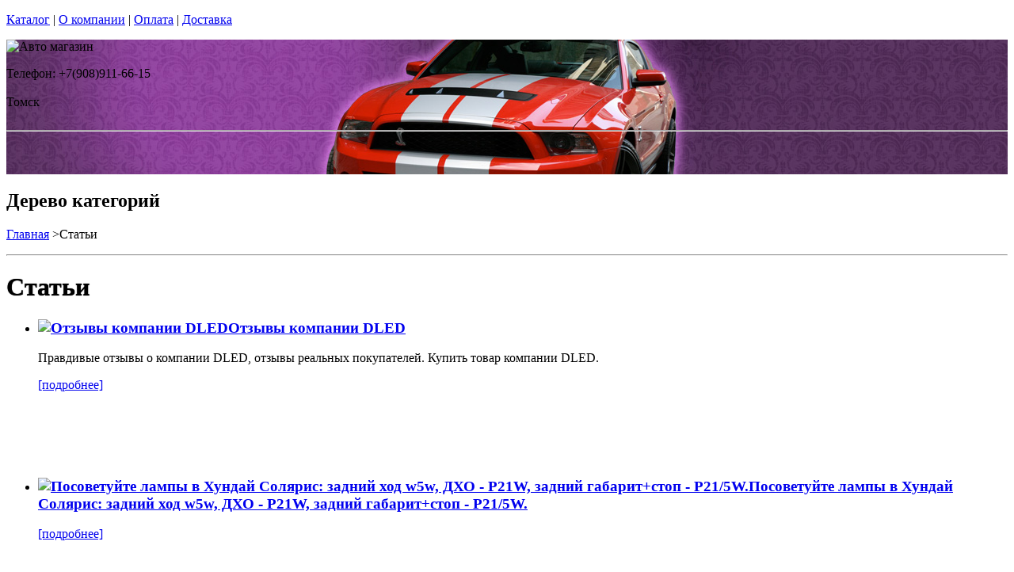

--- FILE ---
content_type: text/html; charset=utf-8
request_url: https://v4o.ru/articles/
body_size: 27707
content:
<!DOCTYPE html PUBLIC "-//W3C//DTD XHTML 1.0 Strict//EN""https//www.w3.org/TR/xhtml1/DTD/xhtml1-strict.dtd">
<html xmlns="https://www.w3.org/1999/xhtml" xml:lang="ru">
<head> 

<title>Статьи в г.Томск </title>
    <base href="https://v4o.ru/">
    <meta name="description" content="" />
    <meta name="keywords" content=" " />
    <meta http-equiv="Content-Type" content="text/html; charset=utf8" />
    <meta http-equiv="Content-Language" content="ru" />
  <meta name="google-site-verification" content="VdcXJGztn3dbMDFWt93i6TZqDVXcM8cV3NNi9CHsReY" />
    <meta name="robots" content="all" />
  <!--  -->
<script type="text/javascript">
var ZCallbackWidgetLinkId  = '83c7b146f1297a3b940f95f7a1f34ef1';
var ZCallbackWidgetDomain  = 'my.zadarma.com';
(function(){
    var lt = document.createElement('script');
    lt.type ='text/javascript';
    lt.charset = 'utf-8';
    lt.async = true;
    lt.src = 'https://' + ZCallbackWidgetDomain + '/callbackWidget/js/main.min.js';
    var sc = document.getElementsByTagName('script')[0];
    if (sc) sc.parentNode.insertBefore(lt, sc);
    else document.documentElement.firstChild.appendChild(lt);
})();
</script>
<!--  -->
  <script type="text/javascript">document.documentElement.className = 'js';</script>    
<script type="text/javascript" src="js/jquery.js"></script> 
<script type="text/javascript" src="js/script.js"></script> 

<LINK rel="Stylesheet" href="design/mobile/css/content.css" type="text/css">
<link rel='alternate' type='application/rss+xml' title='' href='/rss' />
<link rel="icon" href="design/mobile/images/ico/favicon.ico" type="image/x-icon">

 <LINK rel="Stylesheet" href="design/mobile/css/style.css" type="text/css" media="screen, projection">
  


        
</head>
<body class="home" style="margin-top:0px; padding-top:0px">

<p id="nav-skip">
<a  accesskey="2" href="#main">Каталог</a>
<span class="hidden">|</span> 
<a href="#main-menu">О компании</a>
<span class="hidden">|</span> 
<a href="#search-box">Оплата</a>
<span class="hidden">|</span> 
<a href="#product-menu">Доставка</a>
</p>
<div id="header">
  <div style = "background: url(/files/sections/240.jpg)no-repeat scroll 50% 0px transparent; height: 170px;">  <div class="inBox">
<p id="logo">
<img src="" alt="Авто магазин" height="58" width="203" />
</p>

  <div id="header-contact-sub">
  <div class = "phone">Телефон: +7(908)911-66-15</div> <br />
  <div class = "town_name"> Томск </div> <br />
   
  </div>
<hr class="hidden"/>
</div>
</div>
</div>
<div class="bnr-top">
<div class="inBox">
</div>
</div>  <div id="main">
<div class="inBox">
<div id="col-content">
<!-- страницы -->
<div>
  

 <!-- дерево /-->
  <div id="breadcrumb" class="derevo">
                <h2 class="out">Дерево категорий</h2><p><a href="./" onfocus="blurLink(this);">Главная</a> &gt;Статьи</p>   <hr class="hidden" />
</div>
 <!-- дерево and /-->



<!-- Заголовок  /-->
<div id="annot-box">
<H1 tooltip='newsline'   style="text-shadow:  0px 0px 1px  #111" >Статьи</H1><P></P>

</div>
<!-- Заголовок and  /-->
<div id="tabl">
<!--статьи -->
					<div class="crossroad">
                   
                   
                    

<!-- листинг статей /-->
<div id="c285" class="csc-default">
				<ul class="reset">

<li class="item" style="margin-bottom:50px; margin-top:10px; min-height:150px">
						
						<h3 class="title">
							<a tooltip=article article_id="201"  href="articles/otzyvy-kompanii-dled" title="Отзывы компании DLED" ><span class="img" style=" padding-top:30px"><img src="design/mobile/images/voprosi.jpg" width="160"   border="0" alt="Отзывы компании DLED" title="Отзывы компании DLED" align="top" /></span>Отзывы компании DLED</a>
						</h3>
						
						<p class="desc"><p>     <p>Правдивые отзывы о компании DLED, отзывы реальных покупателей. Купить товар компании DLED.</p></p></p>
						<p class="r"><a tooltip=article article_id="201"  href="articles/otzyvy-kompanii-dled" title="Отзывы компании DLED">[подробнее]</a></p>
						</li>
<li class="item" style="margin-bottom:50px; margin-top:10px; min-height:150px">
						
						<h3 class="title">
							<a tooltip=article article_id="197"  href="articles/evgen" title="Посоветуйте лампы в Хундай Солярис: задний ход w5w, ДХО - P21W, задний габарит+стоп - P21/5W." ><span class="img" style=" padding-top:30px"><img src="design/mobile/images/voprosi.jpg" width="160"   border="0" alt="Посоветуйте лампы в Хундай Солярис: задний ход w5w, ДХО - P21W, задний габарит+стоп - P21/5W." title="Посоветуйте лампы в Хундай Солярис: задний ход w5w, ДХО - P21W, задний габарит+стоп - P21/5W." align="top" /></span>Посоветуйте лампы в Хундай Солярис: задний ход w5w, ДХО - P21W, задний габарит+стоп - P21/5W.</a>
						</h3>
						
						<p class="desc"><p>     </p></p>
						<p class="r"><a tooltip=article article_id="197"  href="articles/evgen" title="Посоветуйте лампы в Хундай Солярис: задний ход w5w, ДХО - P21W, задний габарит+стоп - P21/5W.">[подробнее]</a></p>
						</li>
<li class="item" style="margin-bottom:50px; margin-top:10px; min-height:150px">
						
						<h3 class="title">
							<a tooltip=article article_id="196"  href="articles/сustomer-690061" title="  3S СВЕТОДИОДНАЯ АВТОЛАМПА H7 3 LED CREE XM-L2 3000-10000K" ><span class="img" style=" padding-top:30px"><img src="design/mobile/images/voprosi.jpg" width="160"   border="0" alt="  3S СВЕТОДИОДНАЯ АВТОЛАМПА H7 3 LED CREE XM-L2 3000-10000K" title="  3S СВЕТОДИОДНАЯ АВТОЛАМПА H7 3 LED CREE XM-L2 3000-10000K" align="top" /></span>  3S СВЕТОДИОДНАЯ АВТОЛАМПА H7 3 LED CREE XM-L2 3000-10000K</a>
						</h3>
						
						<p class="desc"><p>     </p></p>
						<p class="r"><a tooltip=article article_id="196"  href="articles/сustomer-690061" title="  3S СВЕТОДИОДНАЯ АВТОЛАМПА H7 3 LED CREE XM-L2 3000-10000K">[подробнее]</a></p>
						</li>
<li class="item" style="margin-bottom:50px; margin-top:10px; min-height:150px">
						
						<h3 class="title">
							<a tooltip=article article_id="195"  href="articles/сustomer-690069" title="Подобрать цоколь" ><span class="img" style=" padding-top:30px"><img src="design/mobile/images/voprosi.jpg" width="160"   border="0" alt="Подобрать цоколь" title="Подобрать цоколь" align="top" /></span>Подобрать цоколь</a>
						</h3>
						
						<p class="desc"><p>     </p></p>
						<p class="r"><a tooltip=article article_id="195"  href="articles/сustomer-690069" title="Подобрать цоколь">[подробнее]</a></p>
						</li>
<li class="item" style="margin-bottom:50px; margin-top:10px; min-height:150px">
						
						<h3 class="title">
							<a tooltip=article article_id="194"  href="articles/igor1" title="  VX-6R ПОРТАТИВНАЯ РАДИОСТАНЦИЯ ещё есть в наличии?" ><span class="img" style=" padding-top:30px"><img src="design/mobile/images/voprosi.jpg" width="160"   border="0" alt="  VX-6R ПОРТАТИВНАЯ РАДИОСТАНЦИЯ ещё есть в наличии?" title="  VX-6R ПОРТАТИВНАЯ РАДИОСТАНЦИЯ ещё есть в наличии?" align="top" /></span>  VX-6R ПОРТАТИВНАЯ РАДИОСТАНЦИЯ ещё есть в наличии?</a>
						</h3>
						
						<p class="desc"><p>     </p></p>
						<p class="r"><a tooltip=article article_id="194"  href="articles/igor1" title="  VX-6R ПОРТАТИВНАЯ РАДИОСТАНЦИЯ ещё есть в наличии?">[подробнее]</a></p>
						</li>
<li class="item" style="margin-bottom:50px; margin-top:10px; min-height:150px">
						
						<h3 class="title">
							<a tooltip=article article_id="193"  href="articles/сustomer-692709" title="Светодиодная автолампа H11 Dled Sparkle" ><span class="img" style=" padding-top:30px"><img src="design/mobile/images/voprosi.jpg" width="160"   border="0" alt="Светодиодная автолампа H11 Dled Sparkle" title="Светодиодная автолампа H11 Dled Sparkle" align="top" /></span>Светодиодная автолампа H11 Dled Sparkle</a>
						</h3>
						
						<p class="desc"><p>     </p></p>
						<p class="r"><a tooltip=article article_id="193"  href="articles/сustomer-692709" title="Светодиодная автолампа H11 Dled Sparkle">[подробнее]</a></p>
						</li>
<li class="item" style="margin-bottom:50px; margin-top:10px; min-height:150px">
						
						<h3 class="title">
							<a tooltip=article article_id="192"  href="articles/192" title="Светодиодная автолампа H11 Dled Sparkle" ><span class="img" style=" padding-top:30px"><img src="design/mobile/images/voprosi.jpg" width="160"   border="0" alt="Светодиодная автолампа H11 Dled Sparkle" title="Светодиодная автолампа H11 Dled Sparkle" align="top" /></span>Светодиодная автолампа H11 Dled Sparkle</a>
						</h3>
						
						<p class="desc"><p>     </p></p>
						<p class="r"><a tooltip=article article_id="192"  href="articles/192" title="Светодиодная автолампа H11 Dled Sparkle">[подробнее]</a></p>
						</li>
<li class="item" style="margin-bottom:50px; margin-top:10px; min-height:150px">
						
						<h3 class="title">
							<a tooltip=article article_id="191"  href="articles/dima" title="Интересует лампа Н4 DLED ZES" ><span class="img" style=" padding-top:30px"><img src="design/mobile/images/voprosi.jpg" width="160"   border="0" alt="Интересует лампа Н4 DLED ZES" title="Интересует лампа Н4 DLED ZES" align="top" /></span>Интересует лампа Н4 DLED ZES</a>
						</h3>
						
						<p class="desc"><p>     </p></p>
						<p class="r"><a tooltip=article article_id="191"  href="articles/dima" title="Интересует лампа Н4 DLED ZES">[подробнее]</a></p>
						</li>
<li class="item" style="margin-bottom:50px; margin-top:10px; min-height:150px">
						
						<h3 class="title">
							<a tooltip=article article_id="190"  href="articles/сustomer-695277" title="  постоянно перегорают лампы ближнего света, вот пришло время их поменять, какие выбрать?" ><span class="img" style=" padding-top:30px"><img src="design/mobile/images/voprosi.jpg" width="160"   border="0" alt="  постоянно перегорают лампы ближнего света, вот пришло время их поменять, какие выбрать?" title="  постоянно перегорают лампы ближнего света, вот пришло время их поменять, какие выбрать?" align="top" /></span>  постоянно перегорают лампы ближнего света, вот пришло время их поменять, какие выбрать?</a>
						</h3>
						
						<p class="desc"><p>     </p></p>
						<p class="r"><a tooltip=article article_id="190"  href="articles/сustomer-695277" title="  постоянно перегорают лампы ближнего света, вот пришло время их поменять, какие выбрать?">[подробнее]</a></p>
						</li>
<li class="item" style="margin-bottom:50px; margin-top:10px; min-height:150px">
						
						<h3 class="title">
							<a tooltip=article article_id="189"  href="articles/сustomer-695391" title="интересуют лампы Старлет Н 4" ><span class="img" style=" padding-top:30px"><img src="design/mobile/images/voprosi.jpg" width="160"   border="0" alt="интересуют лампы Старлет Н 4" title="интересуют лампы Старлет Н 4" align="top" /></span>интересуют лампы Старлет Н 4</a>
						</h3>
						
						<p class="desc"><p>     </p></p>
						<p class="r"><a tooltip=article article_id="189"  href="articles/сustomer-695391" title="интересуют лампы Старлет Н 4">[подробнее]</a></p>
						</li>
<li class="item" style="margin-bottom:50px; margin-top:10px; min-height:150px">
						
						<h3 class="title">
							<a tooltip=article article_id="188"  href="articles/сustomer-696698" title="лампы в головной ближний свет, лампочки HB4, но нужен ярко желтый цвет" ><span class="img" style=" padding-top:30px"><img src="design/mobile/images/voprosi.jpg" width="160"   border="0" alt="лампы в головной ближний свет, лампочки HB4, но нужен ярко желтый цвет" title="лампы в головной ближний свет, лампочки HB4, но нужен ярко желтый цвет" align="top" /></span>лампы в головной ближний свет, лампочки HB4, но нужен ярко желтый цвет</a>
						</h3>
						
						<p class="desc"><p>     </p></p>
						<p class="r"><a tooltip=article article_id="188"  href="articles/сustomer-696698" title="лампы в головной ближний свет, лампочки HB4, но нужен ярко желтый цвет">[подробнее]</a></p>
						</li>
<li class="item" style="margin-bottom:50px; margin-top:10px; min-height:150px">
						
						<h3 class="title">
							<a tooltip=article article_id="187"  href="articles/сustomer-697297" title="Задние габариты в шкоду а 5" ><span class="img" style=" padding-top:30px"><img src="design/mobile/images/voprosi.jpg" width="160"   border="0" alt="Задние габариты в шкоду а 5" title="Задние габариты в шкоду а 5" align="top" /></span>Задние габариты в шкоду а 5</a>
						</h3>
						
						<p class="desc"><p>     </p></p>
						<p class="r"><a tooltip=article article_id="187"  href="articles/сustomer-697297" title="Задние габариты в шкоду а 5">[подробнее]</a></p>
						</li>
<li class="item" style="margin-bottom:50px; margin-top:10px; min-height:150px">
						
						<h3 class="title">
							<a tooltip=article article_id="186"  href="articles/aleksey" title="Скажите сколько стоят у Вас лед лампы ближнего и дальнего света Н4" ><span class="img" style=" padding-top:30px"><img src="design/mobile/images/voprosi.jpg" width="160"   border="0" alt="Скажите сколько стоят у Вас лед лампы ближнего и дальнего света Н4" title="Скажите сколько стоят у Вас лед лампы ближнего и дальнего света Н4" align="top" /></span>Скажите сколько стоят у Вас лед лампы ближнего и дальнего света Н4</a>
						</h3>
						
						<p class="desc"><p>     </p></p>
						<p class="r"><a tooltip=article article_id="186"  href="articles/aleksey" title="Скажите сколько стоят у Вас лед лампы ближнего и дальнего света Н4">[подробнее]</a></p>
						</li>
<li class="item" style="margin-bottom:50px; margin-top:10px; min-height:150px">
						
						<h3 class="title">
							<a tooltip=article article_id="185"  href="articles/youra" title="Лампа h11 на бмв 1 е88 в туманки" ><span class="img" style=" padding-top:30px"><img src="design/mobile/images/voprosi.jpg" width="160"   border="0" alt="Лампа h11 на бмв 1 е88 в туманки" title="Лампа h11 на бмв 1 е88 в туманки" align="top" /></span>Лампа h11 на бмв 1 е88 в туманки</a>
						</h3>
						
						<p class="desc"><p>     </p></p>
						<p class="r"><a tooltip=article article_id="185"  href="articles/youra" title="Лампа h11 на бмв 1 е88 в туманки">[подробнее]</a></p>
						</li>
<li class="item" style="margin-bottom:50px; margin-top:10px; min-height:150px">
						
						<h3 class="title">
							<a tooltip=article article_id="184"  href="articles/igor" title="заинтересовала светодиодная лампа T10 - W5W - 3W 1 SMD 3030" ><span class="img" style=" padding-top:30px"><img src="design/mobile/images/voprosi.jpg" width="160"   border="0" alt="заинтересовала светодиодная лампа T10 - W5W - 3W 1 SMD 3030" title="заинтересовала светодиодная лампа T10 - W5W - 3W 1 SMD 3030" align="top" /></span>заинтересовала светодиодная лампа T10 - W5W - 3W 1 SMD 3030</a>
						</h3>
						
						<p class="desc"><p>     </p></p>
						<p class="r"><a tooltip=article article_id="184"  href="articles/igor" title="заинтересовала светодиодная лампа T10 - W5W - 3W 1 SMD 3030">[подробнее]</a></p>
						</li>
<li class="item" style="margin-bottom:50px; margin-top:10px; min-height:150px">
						
						<h3 class="title">
							<a tooltip=article article_id="182"  href="articles/сustomer-702894" title="СВЕТОДИОДНАЯ АВТОЛАМПА H11 13 LED SMD5050 BLACK DLED" ><span class="img" style=" padding-top:30px"><img src="design/mobile/images/voprosi.jpg" width="160"   border="0" alt="СВЕТОДИОДНАЯ АВТОЛАМПА H11 13 LED SMD5050 BLACK DLED" title="СВЕТОДИОДНАЯ АВТОЛАМПА H11 13 LED SMD5050 BLACK DLED" align="top" /></span>СВЕТОДИОДНАЯ АВТОЛАМПА H11 13 LED SMD5050 BLACK DLED</a>
						</h3>
						
						<p class="desc"><p>     </p></p>
						<p class="r"><a tooltip=article article_id="182"  href="articles/сustomer-702894" title="СВЕТОДИОДНАЯ АВТОЛАМПА H11 13 LED SMD5050 BLACK DLED">[подробнее]</a></p>
						</li>
<li class="item" style="margin-bottom:50px; margin-top:10px; min-height:150px">
						
						<h3 class="title">
							<a tooltip=article article_id="181"  href="articles/сustomer-702949" title="Лампа H4 на солярис" ><span class="img" style=" padding-top:30px"><img src="design/mobile/images/voprosi.jpg" width="160"   border="0" alt="Лампа H4 на солярис" title="Лампа H4 на солярис" align="top" /></span>Лампа H4 на солярис</a>
						</h3>
						
						<p class="desc"><p>     </p></p>
						<p class="r"><a tooltip=article article_id="181"  href="articles/сustomer-702949" title="Лампа H4 на солярис">[подробнее]</a></p>
						</li>
<li class="item" style="margin-bottom:50px; margin-top:10px; min-height:150px">
						
						<h3 class="title">
							<a tooltip=article article_id="180"  href="articles/сustomer-705109" title="нужен гибкий красный неон 5 мм" ><span class="img" style=" padding-top:30px"><img src="design/mobile/images/voprosi.jpg" width="160"   border="0" alt="нужен гибкий красный неон 5 мм" title="нужен гибкий красный неон 5 мм" align="top" /></span>нужен гибкий красный неон 5 мм</a>
						</h3>
						
						<p class="desc"><p>     </p></p>
						<p class="r"><a tooltip=article article_id="180"  href="articles/сustomer-705109" title="нужен гибкий красный неон 5 мм">[подробнее]</a></p>
						</li>
<li class="item" style="margin-bottom:50px; margin-top:10px; min-height:150px">
						
						<h3 class="title">
							<a tooltip=article article_id="179"  href="articles/сustomer-705075" title="ЦОКОЛЬ ДЛЯ АВТОМОБИЛЬНОЙ ЛАМПЫ W21/7W-T20-7443" ><span class="img" style=" padding-top:30px"><img src="design/mobile/images/voprosi.jpg" width="160"   border="0" alt="ЦОКОЛЬ ДЛЯ АВТОМОБИЛЬНОЙ ЛАМПЫ W21/7W-T20-7443" title="ЦОКОЛЬ ДЛЯ АВТОМОБИЛЬНОЙ ЛАМПЫ W21/7W-T20-7443" align="top" /></span>ЦОКОЛЬ ДЛЯ АВТОМОБИЛЬНОЙ ЛАМПЫ W21/7W-T20-7443</a>
						</h3>
						
						<p class="desc"><p>     </p></p>
						<p class="r"><a tooltip=article article_id="179"  href="articles/сustomer-705075" title="ЦОКОЛЬ ДЛЯ АВТОМОБИЛЬНОЙ ЛАМПЫ W21/7W-T20-7443">[подробнее]</a></p>
						</li>
<li class="item" style="margin-bottom:50px; margin-top:10px; min-height:150px">
						
						<h3 class="title">
							<a tooltip=article article_id="178"  href="articles/сustomer-705481" title="Лампы задний ход Mazda C{-5 2015" ><span class="img" style=" padding-top:30px"><img src="design/mobile/images/voprosi.jpg" width="160"   border="0" alt="Лампы задний ход Mazda C{-5 2015" title="Лампы задний ход Mazda C{-5 2015" align="top" /></span>Лампы задний ход Mazda C{-5 2015</a>
						</h3>
						
						<p class="desc"><p>     </p></p>
						<p class="r"><a tooltip=article article_id="178"  href="articles/сustomer-705481" title="Лампы задний ход Mazda C{-5 2015">[подробнее]</a></p>
						</li>
<li class="item" style="margin-bottom:50px; margin-top:10px; min-height:150px">
						
						<h3 class="title">
							<a tooltip=article article_id="177"  href="articles/сustomer-705545" title="лапочки нужны в mazd 6 2008 в туманки h11" ><span class="img" style=" padding-top:30px"><img src="design/mobile/images/voprosi.jpg" width="160"   border="0" alt="лапочки нужны в mazd 6 2008 в туманки h11" title="лапочки нужны в mazd 6 2008 в туманки h11" align="top" /></span>лапочки нужны в mazd 6 2008 в туманки h11</a>
						</h3>
						
						<p class="desc"><p>     </p></p>
						<p class="r"><a tooltip=article article_id="177"  href="articles/сustomer-705545" title="лапочки нужны в mazd 6 2008 в туманки h11">[подробнее]</a></p>
						</li>
<li class="item" style="margin-bottom:50px; margin-top:10px; min-height:150px">
						
						<h3 class="title">
							<a tooltip=article article_id="176"  href="articles/сustomer-704971" title="Лампа ксенон Н11" ><span class="img" style=" padding-top:30px"><img src="design/mobile/images/voprosi.jpg" width="160"   border="0" alt="Лампа ксенон Н11" title="Лампа ксенон Н11" align="top" /></span>Лампа ксенон Н11</a>
						</h3>
						
						<p class="desc"><p>     </p></p>
						<p class="r"><a tooltip=article article_id="176"  href="articles/сustomer-704971" title="Лампа ксенон Н11">[подробнее]</a></p>
						</li>
<li class="item" style="margin-bottom:50px; margin-top:10px; min-height:150px">
						
						<h3 class="title">
							<a tooltip=article article_id="175"  href="articles/сustomer-706836" title="На Сан Енг Кайрон нужны лампы ближнего света" ><span class="img" style=" padding-top:30px"><img src="design/mobile/images/voprosi.jpg" width="160"   border="0" alt="На Сан Енг Кайрон нужны лампы ближнего света" title="На Сан Енг Кайрон нужны лампы ближнего света" align="top" /></span>На Сан Енг Кайрон нужны лампы ближнего света</a>
						</h3>
						
						<p class="desc"><p>     </p></p>
						<p class="r"><a tooltip=article article_id="175"  href="articles/сustomer-706836" title="На Сан Енг Кайрон нужны лампы ближнего света">[подробнее]</a></p>
						</li>
<li class="item" style="margin-bottom:50px; margin-top:10px; min-height:150px">
						
						<h3 class="title">
							<a tooltip=article article_id="174"  href="articles/сustomer-708128" title="отзывы о СВЕТОДИОДНАЯ АВТОЛАМПА HB3 9005 DLED SL7 STANDART" ><span class="img" style=" padding-top:30px"><img src="design/mobile/images/voprosi.jpg" width="160"   border="0" alt="отзывы о СВЕТОДИОДНАЯ АВТОЛАМПА HB3 9005 DLED SL7 STANDART" title="отзывы о СВЕТОДИОДНАЯ АВТОЛАМПА HB3 9005 DLED SL7 STANDART" align="top" /></span>отзывы о СВЕТОДИОДНАЯ АВТОЛАМПА HB3 9005 DLED SL7 STANDART</a>
						</h3>
						
						<p class="desc"><p>     </p></p>
						<p class="r"><a tooltip=article article_id="174"  href="articles/сustomer-708128" title="отзывы о СВЕТОДИОДНАЯ АВТОЛАМПА HB3 9005 DLED SL7 STANDART">[подробнее]</a></p>
						</li>
<li class="item" style="margin-bottom:50px; margin-top:10px; min-height:150px">
						
						<h3 class="title">
							<a tooltip=article article_id="173"  href="articles/evgeniya" title="Нужен неон" ><span class="img" style=" padding-top:30px"><img src="design/mobile/images/voprosi.jpg" width="160"   border="0" alt="Нужен неон" title="Нужен неон" align="top" /></span>Нужен неон</a>
						</h3>
						
						<p class="desc"><p>     </p></p>
						<p class="r"><a tooltip=article article_id="173"  href="articles/evgeniya" title="Нужен неон">[подробнее]</a></p>
						</li>
<li class="item" style="margin-bottom:50px; margin-top:10px; min-height:150px">
						
						<h3 class="title">
							<a tooltip=article article_id="172"  href="articles/сustomer-708424" title="Нужны лампы ближнего света на Шкоду октавия" ><span class="img" style=" padding-top:30px"><img src="design/mobile/images/voprosi.jpg" width="160"   border="0" alt="Нужны лампы ближнего света на Шкоду октавия" title="Нужны лампы ближнего света на Шкоду октавия" align="top" /></span>Нужны лампы ближнего света на Шкоду октавия</a>
						</h3>
						
						<p class="desc"><p>     </p></p>
						<p class="r"><a tooltip=article article_id="172"  href="articles/сustomer-708424" title="Нужны лампы ближнего света на Шкоду октавия">[подробнее]</a></p>
						</li>
<li class="item" style="margin-bottom:50px; margin-top:10px; min-height:150px">
						
						<h3 class="title">
							<a tooltip=article article_id="171"  href="articles/pavel" title="На камри V 40 нужны лапочки на ближний свет" ><span class="img" style=" padding-top:30px"><img src="design/mobile/images/voprosi.jpg" width="160"   border="0" alt="На камри V 40 нужны лапочки на ближний свет" title="На камри V 40 нужны лапочки на ближний свет" align="top" /></span>На камри V 40 нужны лапочки на ближний свет</a>
						</h3>
						
						<p class="desc"><p>     </p></p>
						<p class="r"><a tooltip=article article_id="171"  href="articles/pavel" title="На камри V 40 нужны лапочки на ближний свет">[подробнее]</a></p>
						</li>
<li class="item" style="margin-bottom:50px; margin-top:10px; min-height:150px">
						
						<h3 class="title">
							<a tooltip=article article_id="170"  href="articles/сustomer-708909" title="  Нужны лампы светодиодные в подворотник совместно с ходовыми огнями лед." ><span class="img" style=" padding-top:30px"><img src="design/mobile/images/voprosi.jpg" width="160"   border="0" alt="  Нужны лампы светодиодные в подворотник совместно с ходовыми огнями лед." title="  Нужны лампы светодиодные в подворотник совместно с ходовыми огнями лед." align="top" /></span>  Нужны лампы светодиодные в подворотник совместно с ходовыми огнями лед.</a>
						</h3>
						
						<p class="desc"><p>     </p></p>
						<p class="r"><a tooltip=article article_id="170"  href="articles/сustomer-708909" title="  Нужны лампы светодиодные в подворотник совместно с ходовыми огнями лед.">[подробнее]</a></p>
						</li>
<li class="item" style="margin-bottom:50px; margin-top:10px; min-height:150px">
						
						<h3 class="title">
							<a tooltip=article article_id="169"  href="articles/сustomer-709587" title="Ксенон для авто" ><span class="img" style=" padding-top:30px"><img src="design/mobile/images/voprosi.jpg" width="160"   border="0" alt="Ксенон для авто" title="Ксенон для авто" align="top" /></span>Ксенон для авто</a>
						</h3>
						
						<p class="desc"><p>     </p></p>
						<p class="r"><a tooltip=article article_id="169"  href="articles/сustomer-709587" title="Ксенон для авто">[подробнее]</a></p>
						</li>
<li class="item" style="margin-bottom:50px; margin-top:10px; min-height:150px">
						
						<h3 class="title">
							<a tooltip=article article_id="168"  href="articles/сustomer-710101" title="Ближний свет в шевроле Тахо 2011" ><span class="img" style=" padding-top:30px"><img src="design/mobile/images/voprosi.jpg" width="160"   border="0" alt="Ближний свет в шевроле Тахо 2011" title="Ближний свет в шевроле Тахо 2011" align="top" /></span>Ближний свет в шевроле Тахо 2011</a>
						</h3>
						
						<p class="desc"><p>     </p></p>
						<p class="r"><a tooltip=article article_id="168"  href="articles/сustomer-710101" title="Ближний свет в шевроле Тахо 2011">[подробнее]</a></p>
						</li>
<li class="item" style="margin-bottom:50px; margin-top:10px; min-height:150px">
						
						<h3 class="title">
							<a tooltip=article article_id="167"  href="articles/лампы н-4 в фары с сильной светоотдачей" title="нужны лампы н-4 в фары с сильной светоотдачей" ><span class="img" style=" padding-top:30px"><img src="design/mobile/images/voprosi.jpg" width="160"   border="0" alt="нужны лампы н-4 в фары с сильной светоотдачей" title="нужны лампы н-4 в фары с сильной светоотдачей" align="top" /></span>нужны лампы н-4 в фары с сильной светоотдачей</a>
						</h3>
						
						<p class="desc"><p>     </p></p>
						<p class="r"><a tooltip=article article_id="167"  href="articles/лампы н-4 в фары с сильной светоотдачей" title="нужны лампы н-4 в фары с сильной светоотдачей">[подробнее]</a></p>
						</li>
<li class="item" style="margin-bottom:50px; margin-top:10px; min-height:150px">
						
						<h3 class="title">
							<a tooltip=article article_id="166"  href="articles/сustomer-711174" title="Яркость лампы Н7 -HP-5W c линзой" ><span class="img" style=" padding-top:30px"><img src="design/mobile/images/voprosi.jpg" width="160"   border="0" alt="Яркость лампы Н7 -HP-5W c линзой" title="Яркость лампы Н7 -HP-5W c линзой" align="top" /></span>Яркость лампы Н7 -HP-5W c линзой</a>
						</h3>
						
						<p class="desc"><p>     </p></p>
						<p class="r"><a tooltip=article article_id="166"  href="articles/сustomer-711174" title="Яркость лампы Н7 -HP-5W c линзой">[подробнее]</a></p>
						</li>
<li class="item" style="margin-bottom:50px; margin-top:10px; min-height:150px">
						
						<h3 class="title">
							<a tooltip=article article_id="165"  href="articles/maksim_borisovich" title="светодиодная лампа H11 DLED C-SIX" ><span class="img" style=" padding-top:30px"><img src="design/mobile/images/voprosi.jpg" width="160"   border="0" alt="светодиодная лампа H11 DLED C-SIX" title="светодиодная лампа H11 DLED C-SIX" align="top" /></span>светодиодная лампа H11 DLED C-SIX</a>
						</h3>
						
						<p class="desc"><p>     </p></p>
						<p class="r"><a tooltip=article article_id="165"  href="articles/maksim_borisovich" title="светодиодная лампа H11 DLED C-SIX">[подробнее]</a></p>
						</li>
<li class="item" style="margin-bottom:50px; margin-top:10px; min-height:150px">
						
						<h3 class="title">
							<a tooltip=article article_id="164"  href="articles/danil" title="нужны светодиодные лампы в головной свет на лансер 10" ><span class="img" style=" padding-top:30px"><img src="design/mobile/images/voprosi.jpg" width="160"   border="0" alt="нужны светодиодные лампы в головной свет на лансер 10" title="нужны светодиодные лампы в головной свет на лансер 10" align="top" /></span>нужны светодиодные лампы в головной свет на лансер 10</a>
						</h3>
						
						<p class="desc"><p>     </p></p>
						<p class="r"><a tooltip=article article_id="164"  href="articles/danil" title="нужны светодиодные лампы в головной свет на лансер 10">[подробнее]</a></p>
						</li>
<li class="item" style="margin-bottom:50px; margin-top:10px; min-height:150px">
						
						<h3 class="title">
							<a tooltip=article article_id="163"  href="articles/сustomer-712628" title="на Лада весту, если поставить лёд лампочку надо менять крышку фары. H7" ><span class="img" style=" padding-top:30px"><img src="design/mobile/images/voprosi.jpg" width="160"   border="0" alt="на Лада весту, если поставить лёд лампочку надо менять крышку фары. H7" title="на Лада весту, если поставить лёд лампочку надо менять крышку фары. H7" align="top" /></span>на Лада весту, если поставить лёд лампочку надо менять крышку фары. H7</a>
						</h3>
						
						<p class="desc"><p>     </p></p>
						<p class="r"><a tooltip=article article_id="163"  href="articles/сustomer-712628" title="на Лада весту, если поставить лёд лампочку надо менять крышку фары. H7">[подробнее]</a></p>
						</li>
<li class="item" style="margin-bottom:50px; margin-top:10px; min-height:150px">
						
						<h3 class="title">
							<a tooltip=article article_id="162"  href="articles/сustomer-712790" title="  нужна лампа y8 led bmw x6 2009 и h11 в туманки" ><span class="img" style=" padding-top:30px"><img src="design/mobile/images/voprosi.jpg" width="160"   border="0" alt="  нужна лампа y8 led bmw x6 2009 и h11 в туманки" title="  нужна лампа y8 led bmw x6 2009 и h11 в туманки" align="top" /></span>  нужна лампа y8 led bmw x6 2009 и h11 в туманки</a>
						</h3>
						
						<p class="desc"><p>     </p></p>
						<p class="r"><a tooltip=article article_id="162"  href="articles/сustomer-712790" title="  нужна лампа y8 led bmw x6 2009 и h11 в туманки">[подробнее]</a></p>
						</li>
<li class="item" style="margin-bottom:50px; margin-top:10px; min-height:150px">
						
						<h3 class="title">
							<a tooltip=article article_id="161"  href="articles/сustomer-712986" title="Лампы Nigt vigion 3000 Н7" ><span class="img" style=" padding-top:30px"><img src="design/mobile/images/voprosi.jpg" width="160"   border="0" alt="Лампы Nigt vigion 3000 Н7" title="Лампы Nigt vigion 3000 Н7" align="top" /></span>Лампы Nigt vigion 3000 Н7</a>
						</h3>
						
						<p class="desc"><p>     </p></p>
						<p class="r"><a tooltip=article article_id="161"  href="articles/сustomer-712986" title="Лампы Nigt vigion 3000 Н7">[подробнее]</a></p>
						</li>
<li class="item" style="margin-bottom:50px; margin-top:10px; min-height:150px">
						
						<h3 class="title">
							<a tooltip=article article_id="160"  href="articles/сustomer-713271" title="нужны лампы в птф на пассат в7" ><span class="img" style=" padding-top:30px"><img src="design/mobile/images/voprosi.jpg" width="160"   border="0" alt="нужны лампы в птф на пассат в7" title="нужны лампы в птф на пассат в7" align="top" /></span>нужны лампы в птф на пассат в7</a>
						</h3>
						
						<p class="desc"><p>     </p></p>
						<p class="r"><a tooltip=article article_id="160"  href="articles/сustomer-713271" title="нужны лампы в птф на пассат в7">[подробнее]</a></p>
						</li>
<li class="item" style="margin-bottom:50px; margin-top:10px; min-height:150px">
						
						<h3 class="title">
							<a tooltip=article article_id="159"  href="articles/сustomer-713301" title="какие посоветуете лампы головного света на рено меган2?" ><span class="img" style=" padding-top:30px"><img src="design/mobile/images/voprosi.jpg" width="160"   border="0" alt="какие посоветуете лампы головного света на рено меган2?" title="какие посоветуете лампы головного света на рено меган2?" align="top" /></span>какие посоветуете лампы головного света на рено меган2?</a>
						</h3>
						
						<p class="desc"><p>     </p></p>
						<p class="r"><a tooltip=article article_id="159"  href="articles/сustomer-713301" title="какие посоветуете лампы головного света на рено меган2?">[подробнее]</a></p>
						</li>
<li class="item" style="margin-bottom:50px; margin-top:10px; min-height:150px">
						
						<h3 class="title">
							<a tooltip=article article_id="158"  href="articles/oleg" title="DLED Галогенная автомобильная лампа H7 Dled &quot;Night Vision&quot; Rainbow" ><span class="img" style=" padding-top:30px"><img src="design/mobile/images/voprosi.jpg" width="160"   border="0" alt="DLED Галогенная автомобильная лампа H7 Dled &quot;Night Vision&quot; Rainbow" title="DLED Галогенная автомобильная лампа H7 Dled &quot;Night Vision&quot; Rainbow" align="top" /></span>DLED Галогенная автомобильная лампа H7 Dled &quot;Night Vision&quot; Rainbow</a>
						</h3>
						
						<p class="desc"><p>     </p></p>
						<p class="r"><a tooltip=article article_id="158"  href="articles/oleg" title="DLED Галогенная автомобильная лампа H7 Dled &quot;Night Vision&quot; Rainbow">[подробнее]</a></p>
						</li>
<li class="item" style="margin-bottom:50px; margin-top:10px; min-height:150px">
						
						<h3 class="title">
							<a tooltip=article article_id="157"  href="articles/evgeniy" title="какие светодиодные лампы вы посоветуете в гранту,в головной свет и туманки" ><span class="img" style=" padding-top:30px"><img src="design/mobile/images/voprosi.jpg" width="160"   border="0" alt="какие светодиодные лампы вы посоветуете в гранту,в головной свет и туманки" title="какие светодиодные лампы вы посоветуете в гранту,в головной свет и туманки" align="top" /></span>какие светодиодные лампы вы посоветуете в гранту,в головной свет и туманки</a>
						</h3>
						
						<p class="desc"><p>     </p></p>
						<p class="r"><a tooltip=article article_id="157"  href="articles/evgeniy" title="какие светодиодные лампы вы посоветуете в гранту,в головной свет и туманки">[подробнее]</a></p>
						</li>
<li class="item" style="margin-bottom:50px; margin-top:10px; min-height:150px">
						
						<h3 class="title">
							<a tooltip=article article_id="156"  href="articles/сustomer-716765" title="нужен черный карбон" ><span class="img" style=" padding-top:30px"><img src="design/mobile/images/voprosi.jpg" width="160"   border="0" alt="нужен черный карбон" title="нужен черный карбон" align="top" /></span>нужен черный карбон</a>
						</h3>
						
						<p class="desc"><p>     </p></p>
						<p class="r"><a tooltip=article article_id="156"  href="articles/сustomer-716765" title="нужен черный карбон">[подробнее]</a></p>
						</li>
<li class="item" style="margin-bottom:50px; margin-top:10px; min-height:150px">
						
						<h3 class="title">
							<a tooltip=article article_id="155"  href="articles/сustomer-718181" title="  нужны светодиодные лампы 5w5, что нибудь поярче" ><span class="img" style=" padding-top:30px"><img src="design/mobile/images/voprosi.jpg" width="160"   border="0" alt="  нужны светодиодные лампы 5w5, что нибудь поярче" title="  нужны светодиодные лампы 5w5, что нибудь поярче" align="top" /></span>  нужны светодиодные лампы 5w5, что нибудь поярче</a>
						</h3>
						
						<p class="desc"><p>     </p></p>
						<p class="r"><a tooltip=article article_id="155"  href="articles/сustomer-718181" title="  нужны светодиодные лампы 5w5, что нибудь поярче">[подробнее]</a></p>
						</li>
<li class="item" style="margin-bottom:50px; margin-top:10px; min-height:150px">
						
						<h3 class="title">
							<a tooltip=article article_id="154"  href="articles/vlad" title="светодиодные лампы в ближний свет h7" ><span class="img" style=" padding-top:30px"><img src="design/mobile/images/voprosi.jpg" width="160"   border="0" alt="светодиодные лампы в ближний свет h7" title="светодиодные лампы в ближний свет h7" align="top" /></span>светодиодные лампы в ближний свет h7</a>
						</h3>
						
						<p class="desc"><p>     </p></p>
						<p class="r"><a tooltip=article article_id="154"  href="articles/vlad" title="светодиодные лампы в ближний свет h7">[подробнее]</a></p>
						</li>
<li class="item" style="margin-bottom:50px; margin-top:10px; min-height:150px">
						
						<h3 class="title">
							<a tooltip=article article_id="153"  href="articles/rinat" title="Хочу заказать гибкий неон для авто" ><span class="img" style=" padding-top:30px"><img src="design/mobile/images/voprosi.jpg" width="160"   border="0" alt="Хочу заказать гибкий неон для авто" title="Хочу заказать гибкий неон для авто" align="top" /></span>Хочу заказать гибкий неон для авто</a>
						</h3>
						
						<p class="desc"><p>     </p></p>
						<p class="r"><a tooltip=article article_id="153"  href="articles/rinat" title="Хочу заказать гибкий неон для авто">[подробнее]</a></p>
						</li>
<li class="item" style="margin-bottom:50px; margin-top:10px; min-height:150px">
						
						<h3 class="title">
							<a tooltip=article article_id="152"  href="articles/сustomer-722139" title=" какие нужны обманки для лампочек в ДХО на фольксваген поло 2017 года" ><span class="img" style=" padding-top:30px"><img src="design/mobile/images/voprosi.jpg" width="160"   border="0" alt=" какие нужны обманки для лампочек в ДХО на фольксваген поло 2017 года" title=" какие нужны обманки для лампочек в ДХО на фольксваген поло 2017 года" align="top" /></span> какие нужны обманки для лампочек в ДХО на фольксваген поло 2017 года</a>
						</h3>
						
						<p class="desc"><p>     </p></p>
						<p class="r"><a tooltip=article article_id="152"  href="articles/сustomer-722139" title=" какие нужны обманки для лампочек в ДХО на фольксваген поло 2017 года">[подробнее]</a></p>
						</li>
<li class="item" style="margin-bottom:50px; margin-top:10px; min-height:150px">
						
						<h3 class="title">
							<a tooltip=article article_id="151"  href="articles/сustomer-722171" title="  Подскажите по поводу газонаполненный hod автолампы" ><span class="img" style=" padding-top:30px"><img src="design/mobile/images/voprosi.jpg" width="160"   border="0" alt="  Подскажите по поводу газонаполненный hod автолампы" title="  Подскажите по поводу газонаполненный hod автолампы" align="top" /></span>  Подскажите по поводу газонаполненный hod автолампы</a>
						</h3>
						
						<p class="desc"><p>     </p></p>
						<p class="r"><a tooltip=article article_id="151"  href="articles/сustomer-722171" title="  Подскажите по поводу газонаполненный hod автолампы">[подробнее]</a></p>
						</li>
<li class="item" style="margin-bottom:50px; margin-top:10px; min-height:150px">
						
						<h3 class="title">
							<a tooltip=article article_id="150"  href="articles/сustomer-723598" title="Нужны лампы в дхо киа рио 3 2016г" ><span class="img" style=" padding-top:30px"><img src="design/mobile/images/voprosi.jpg" width="160"   border="0" alt="Нужны лампы в дхо киа рио 3 2016г" title="Нужны лампы в дхо киа рио 3 2016г" align="top" /></span>Нужны лампы в дхо киа рио 3 2016г</a>
						</h3>
						
						<p class="desc"><p>     </p></p>
						<p class="r"><a tooltip=article article_id="150"  href="articles/сustomer-723598" title="Нужны лампы в дхо киа рио 3 2016г">[подробнее]</a></p>
						</li>
<li class="item" style="margin-bottom:50px; margin-top:10px; min-height:150px">
						
						<h3 class="title">
							<a tooltip=article article_id="149"  href="articles/ivan" title="Кольца для ВАЗ 21213" ><span class="img" style=" padding-top:30px"><img src="design/mobile/images/voprosi.jpg" width="160"   border="0" alt="Кольца для ВАЗ 21213" title="Кольца для ВАЗ 21213" align="top" /></span>Кольца для ВАЗ 21213</a>
						</h3>
						
						<p class="desc"><p>     </p></p>
						<p class="r"><a tooltip=article article_id="149"  href="articles/ivan" title="Кольца для ВАЗ 21213">[подробнее]</a></p>
						</li>
<li class="item" style="margin-bottom:50px; margin-top:10px; min-height:150px">
						
						<h3 class="title">
							<a tooltip=article article_id="148"  href="articles/aleksandr1" title="Интересуют лампы в ПТФ с цоколем H10" ><span class="img" style=" padding-top:30px"><img src="design/mobile/images/voprosi.jpg" width="160"   border="0" alt="Интересуют лампы в ПТФ с цоколем H10" title="Интересуют лампы в ПТФ с цоколем H10" align="top" /></span>Интересуют лампы в ПТФ с цоколем H10</a>
						</h3>
						
						<p class="desc"><p>     </p></p>
						<p class="r"><a tooltip=article article_id="148"  href="articles/aleksandr1" title="Интересуют лампы в ПТФ с цоколем H10">[подробнее]</a></p>
						</li>
<li class="item" style="margin-bottom:50px; margin-top:10px; min-height:150px">
						
						<h3 class="title">
							<a tooltip=article article_id="147"  href="articles/sandr" title="ДНЕВНЫЕ ХОДОВЫЕ ОГНИ DRL- 53" ><span class="img" style=" padding-top:30px"><img src="design/mobile/images/voprosi.jpg" width="160"   border="0" alt="ДНЕВНЫЕ ХОДОВЫЕ ОГНИ DRL- 53" title="ДНЕВНЫЕ ХОДОВЫЕ ОГНИ DRL- 53" align="top" /></span>ДНЕВНЫЕ ХОДОВЫЕ ОГНИ DRL- 53</a>
						</h3>
						
						<p class="desc"><p>     </p></p>
						<p class="r"><a tooltip=article article_id="147"  href="articles/sandr" title="ДНЕВНЫЕ ХОДОВЫЕ ОГНИ DRL- 53">[подробнее]</a></p>
						</li>
<li class="item" style="margin-bottom:50px; margin-top:10px; min-height:150px">
						
						<h3 class="title">
							<a tooltip=article article_id="146"  href="articles/сustomer-724775" title="Меня интересуют лампы ксенон без блоков розжига, цоколь H7 3000" ><span class="img" style=" padding-top:30px"><img src="design/mobile/images/voprosi.jpg" width="160"   border="0" alt="Меня интересуют лампы ксенон без блоков розжига, цоколь H7 3000" title="Меня интересуют лампы ксенон без блоков розжига, цоколь H7 3000" align="top" /></span>Меня интересуют лампы ксенон без блоков розжига, цоколь H7 3000</a>
						</h3>
						
						<p class="desc"><p>     </p></p>
						<p class="r"><a tooltip=article article_id="146"  href="articles/сustomer-724775" title="Меня интересуют лампы ксенон без блоков розжига, цоколь H7 3000">[подробнее]</a></p>
						</li>
<li class="item" style="margin-bottom:50px; margin-top:10px; min-height:150px">
						
						<h3 class="title">
							<a tooltip=article article_id="145"  href="articles/aleksandr" title="  СВЕТОДИОДНАЯ АВТОЛАМПА H16 PGJ19-3 DLED C-SIX" ><span class="img" style=" padding-top:30px"><img src="design/mobile/images/voprosi.jpg" width="160"   border="0" alt="  СВЕТОДИОДНАЯ АВТОЛАМПА H16 PGJ19-3 DLED C-SIX" title="  СВЕТОДИОДНАЯ АВТОЛАМПА H16 PGJ19-3 DLED C-SIX" align="top" /></span>  СВЕТОДИОДНАЯ АВТОЛАМПА H16 PGJ19-3 DLED C-SIX</a>
						</h3>
						
						<p class="desc"><p>     </p></p>
						<p class="r"><a tooltip=article article_id="145"  href="articles/aleksandr" title="  СВЕТОДИОДНАЯ АВТОЛАМПА H16 PGJ19-3 DLED C-SIX">[подробнее]</a></p>
						</li>
<li class="item" style="margin-bottom:50px; margin-top:10px; min-height:150px">
						
						<h3 class="title">
							<a tooltip=article article_id="144"  href="articles/andrey1" title=" Какие лампочки лучше поставить на камри acv 30 в ближий свет?" ><span class="img" style=" padding-top:30px"><img src="design/mobile/images/voprosi.jpg" width="160"   border="0" alt=" Какие лампочки лучше поставить на камри acv 30 в ближий свет?" title=" Какие лампочки лучше поставить на камри acv 30 в ближий свет?" align="top" /></span> Какие лампочки лучше поставить на камри acv 30 в ближий свет?</a>
						</h3>
						
						<p class="desc"><p>     </p></p>
						<p class="r"><a tooltip=article article_id="144"  href="articles/andrey1" title=" Какие лампочки лучше поставить на камри acv 30 в ближий свет?">[подробнее]</a></p>
						</li>
<li class="item" style="margin-bottom:50px; margin-top:10px; min-height:150px">
						
						<h3 class="title">
							<a tooltip=article article_id="143"  href="articles/сustomer-727401" title="нужны фары или ходовые огни." ><span class="img" style=" padding-top:30px"><img src="design/mobile/images/voprosi.jpg" width="160"   border="0" alt="нужны фары или ходовые огни." title="нужны фары или ходовые огни." align="top" /></span>нужны фары или ходовые огни.</a>
						</h3>
						
						<p class="desc"><p>     </p></p>
						<p class="r"><a tooltip=article article_id="143"  href="articles/сustomer-727401" title="нужны фары или ходовые огни.">[подробнее]</a></p>
						</li>
<li class="item" style="margin-bottom:50px; margin-top:10px; min-height:150px">
						
						<h3 class="title">
							<a tooltip=article article_id="142"  href="articles/сustomer-729659" title="Интересует ксеноновая лампа D1S" ><span class="img" style=" padding-top:30px"><img src="design/mobile/images/voprosi.jpg" width="160"   border="0" alt="Интересует ксеноновая лампа D1S" title="Интересует ксеноновая лампа D1S" align="top" /></span>Интересует ксеноновая лампа D1S</a>
						</h3>
						
						<p class="desc"><p>     </p></p>
						<p class="r"><a tooltip=article article_id="142"  href="articles/сustomer-729659" title="Интересует ксеноновая лампа D1S">[подробнее]</a></p>
						</li>
<li class="item" style="margin-bottom:50px; margin-top:10px; min-height:150px">
						
						<h3 class="title">
							<a tooltip=article article_id="141"  href="articles/stepan" title="хочу приобрести ксенон с обманками н11 в москве для рендж ровер спорт 2012 г для туманок" ><span class="img" style=" padding-top:30px"><img src="design/mobile/images/voprosi.jpg" width="160"   border="0" alt="хочу приобрести ксенон с обманками н11 в москве для рендж ровер спорт 2012 г для туманок" title="хочу приобрести ксенон с обманками н11 в москве для рендж ровер спорт 2012 г для туманок" align="top" /></span>хочу приобрести ксенон с обманками н11 в москве для рендж ровер спорт 2012 г для туманок</a>
						</h3>
						
						<p class="desc"><p>     </p></p>
						<p class="r"><a tooltip=article article_id="141"  href="articles/stepan" title="хочу приобрести ксенон с обманками н11 в москве для рендж ровер спорт 2012 г для туманок">[подробнее]</a></p>
						</li>
<li class="item" style="margin-bottom:50px; margin-top:10px; min-height:150px">
						
						<h3 class="title">
							<a tooltip=article article_id="140"  href="articles/сustomer-732328" title="нужна лампочка на дальний свет,тойота королла 9 года,цоколь hb3" ><span class="img" style=" padding-top:30px"><img src="design/mobile/images/voprosi.jpg" width="160"   border="0" alt="нужна лампочка на дальний свет,тойота королла 9 года,цоколь hb3" title="нужна лампочка на дальний свет,тойота королла 9 года,цоколь hb3" align="top" /></span>нужна лампочка на дальний свет,тойота королла 9 года,цоколь hb3</a>
						</h3>
						
						<p class="desc"><p>     </p></p>
						<p class="r"><a tooltip=article article_id="140"  href="articles/сustomer-732328" title="нужна лампочка на дальний свет,тойота королла 9 года,цоколь hb3">[подробнее]</a></p>
						</li>
<li class="item" style="margin-bottom:50px; margin-top:10px; min-height:150px">
						
						<h3 class="title">
							<a tooltip=article article_id="139"  href="articles/artem1" title="необходимы светодиодные лампы H11" ><span class="img" style=" padding-top:30px"><img src="design/mobile/images/voprosi.jpg" width="160"   border="0" alt="необходимы светодиодные лампы H11" title="необходимы светодиодные лампы H11" align="top" /></span>необходимы светодиодные лампы H11</a>
						</h3>
						
						<p class="desc"><p>     </p></p>
						<p class="r"><a tooltip=article article_id="139"  href="articles/artem1" title="необходимы светодиодные лампы H11">[подробнее]</a></p>
						</li>
<li class="item" style="margin-bottom:50px; margin-top:10px; min-height:150px">
						
						<h3 class="title">
							<a tooltip=article article_id="138"  href="articles/liliya" title="нужны Маяки или Мигалки на автомобили желтого цвета" ><span class="img" style=" padding-top:30px"><img src="design/mobile/images/voprosi.jpg" width="160"   border="0" alt="нужны Маяки или Мигалки на автомобили желтого цвета" title="нужны Маяки или Мигалки на автомобили желтого цвета" align="top" /></span>нужны Маяки или Мигалки на автомобили желтого цвета</a>
						</h3>
						
						<p class="desc"><p>     </p></p>
						<p class="r"><a tooltip=article article_id="138"  href="articles/liliya" title="нужны Маяки или Мигалки на автомобили желтого цвета">[подробнее]</a></p>
						</li>
<li class="item" style="margin-bottom:50px; margin-top:10px; min-height:150px">
						
						<h3 class="title">
							<a tooltip=article article_id="137"  href="articles/misha" title="нужен гибкий неон в авто в панель с кантиком " ><span class="img" style=" padding-top:30px"><img src="design/mobile/images/voprosi.jpg" width="160"   border="0" alt="нужен гибкий неон в авто в панель с кантиком " title="нужен гибкий неон в авто в панель с кантиком " align="top" /></span>нужен гибкий неон в авто в панель с кантиком </a>
						</h3>
						
						<p class="desc"><p>     </p></p>
						<p class="r"><a tooltip=article article_id="137"  href="articles/misha" title="нужен гибкий неон в авто в панель с кантиком ">[подробнее]</a></p>
						</li>
<li class="item" style="margin-bottom:50px; margin-top:10px; min-height:150px">
						
						<h3 class="title">
							<a tooltip=article article_id="136"  href="articles/сustomer-734452" title="какую лампу брать под цоколь Н7" ><span class="img" style=" padding-top:30px"><img src="design/mobile/images/voprosi.jpg" width="160"   border="0" alt="какую лампу брать под цоколь Н7" title="какую лампу брать под цоколь Н7" align="top" /></span>какую лампу брать под цоколь Н7</a>
						</h3>
						
						<p class="desc"><p>     </p></p>
						<p class="r"><a tooltip=article article_id="136"  href="articles/сustomer-734452" title="какую лампу брать под цоколь Н7">[подробнее]</a></p>
						</li>
<li class="item" style="margin-bottom:50px; margin-top:10px; min-height:150px">
						
						<h3 class="title">
							<a tooltip=article article_id="135"  href="articles/сustomer-734503" title="Нужны светодиодные лампы h11" ><span class="img" style=" padding-top:30px"><img src="design/mobile/images/voprosi.jpg" width="160"   border="0" alt="Нужны светодиодные лампы h11" title="Нужны светодиодные лампы h11" align="top" /></span>Нужны светодиодные лампы h11</a>
						</h3>
						
						<p class="desc"><p>     </p></p>
						<p class="r"><a tooltip=article article_id="135"  href="articles/сustomer-734503" title="Нужны светодиодные лампы h11">[подробнее]</a></p>
						</li>
<li class="item" style="margin-bottom:50px; margin-top:10px; min-height:150px">
						
						<h3 class="title">
							<a tooltip=article article_id="134"  href="articles/сustomer-735463" title="Интересует комплект ксенона н7 с обманками" ><span class="img" style=" padding-top:30px"><img src="design/mobile/images/voprosi.jpg" width="160"   border="0" alt="Интересует комплект ксенона н7 с обманками" title="Интересует комплект ксенона н7 с обманками" align="top" /></span>Интересует комплект ксенона н7 с обманками</a>
						</h3>
						
						<p class="desc"><p>     </p></p>
						<p class="r"><a tooltip=article article_id="134"  href="articles/сustomer-735463" title="Интересует комплект ксенона н7 с обманками">[подробнее]</a></p>
						</li>
<li class="item" style="margin-bottom:50px; margin-top:10px; min-height:150px">
						
						<h3 class="title">
							<a tooltip=article article_id="133"  href="articles/сustomer-735521" title="Как подобрать лампу под модель автомобиля?" ><span class="img" style=" padding-top:30px"><img src="design/mobile/images/voprosi.jpg" width="160"   border="0" alt="Как подобрать лампу под модель автомобиля?" title="Как подобрать лампу под модель автомобиля?" align="top" /></span>Как подобрать лампу под модель автомобиля?</a>
						</h3>
						
						<p class="desc"><p>     </p></p>
						<p class="r"><a tooltip=article article_id="133"  href="articles/сustomer-735521" title="Как подобрать лампу под модель автомобиля?">[подробнее]</a></p>
						</li>
<li class="item" style="margin-bottom:50px; margin-top:10px; min-height:150px">
						
						<h3 class="title">
							<a tooltip=article article_id="132"  href="articles/grigoriy" title=" нужны лампы в фары на Датсун мило, что можете предложить?" ><span class="img" style=" padding-top:30px"><img src="design/mobile/images/voprosi.jpg" width="160"   border="0" alt=" нужны лампы в фары на Датсун мило, что можете предложить?" title=" нужны лампы в фары на Датсун мило, что можете предложить?" align="top" /></span> нужны лампы в фары на Датсун мило, что можете предложить?</a>
						</h3>
						
						<p class="desc"><p>     </p></p>
						<p class="r"><a tooltip=article article_id="132"  href="articles/grigoriy" title=" нужны лампы в фары на Датсун мило, что можете предложить?">[подробнее]</a></p>
						</li>
<li class="item" style="margin-bottom:50px; margin-top:10px; min-height:150px">
						
						<h3 class="title">
							<a tooltip=article article_id="131"  href="articles/сustomer-736338" title="подскажите у вас есть прожектора светодиодные мощьностью 100вт" ><span class="img" style=" padding-top:30px"><img src="design/mobile/images/voprosi.jpg" width="160"   border="0" alt="подскажите у вас есть прожектора светодиодные мощьностью 100вт" title="подскажите у вас есть прожектора светодиодные мощьностью 100вт" align="top" /></span>подскажите у вас есть прожектора светодиодные мощьностью 100вт</a>
						</h3>
						
						<p class="desc"><p>     </p></p>
						<p class="r"><a tooltip=article article_id="131"  href="articles/сustomer-736338" title="подскажите у вас есть прожектора светодиодные мощьностью 100вт">[подробнее]</a></p>
						</li>
<li class="item" style="margin-bottom:50px; margin-top:10px; min-height:150px">
						
						<h3 class="title">
							<a tooltip=article article_id="130"  href="articles/georgiy1" title="Какую лампу посоветуете для противотуманок для ДЭО НЕКСИИ чтобы был хороший свет" ><span class="img" style=" padding-top:30px"><img src="design/mobile/images/voprosi.jpg" width="160"   border="0" alt="Какую лампу посоветуете для противотуманок для ДЭО НЕКСИИ чтобы был хороший свет" title="Какую лампу посоветуете для противотуманок для ДЭО НЕКСИИ чтобы был хороший свет" align="top" /></span>Какую лампу посоветуете для противотуманок для ДЭО НЕКСИИ чтобы был хороший свет</a>
						</h3>
						
						<p class="desc"><p>     </p></p>
						<p class="r"><a tooltip=article article_id="130"  href="articles/georgiy1" title="Какую лампу посоветуете для противотуманок для ДЭО НЕКСИИ чтобы был хороший свет">[подробнее]</a></p>
						</li>
<li class="item" style="margin-bottom:50px; margin-top:10px; min-height:150px">
						
						<h3 class="title">
							<a tooltip=article article_id="129"  href="articles/129" title="галлогенные ламы в противотуманки" ><span class="img" style=" padding-top:30px"><img src="design/mobile/images/voprosi.jpg" width="160"   border="0" alt="галлогенные ламы в противотуманки" title="галлогенные ламы в противотуманки" align="top" /></span>галлогенные ламы в противотуманки</a>
						</h3>
						
						<p class="desc"><p>     </p></p>
						<p class="r"><a tooltip=article article_id="129"  href="articles/129" title="галлогенные ламы в противотуманки">[подробнее]</a></p>
						</li>
<li class="item" style="margin-bottom:50px; margin-top:10px; min-height:150px">
						
						<h3 class="title">
							<a tooltip=article article_id="128"  href="articles/maks" title="Подскажите пожалуйста, лампы Спарк и Спарк 2 цоколь Н7, есть у них отличие по светотеневой границе?" ><span class="img" style=" padding-top:30px"><img src="design/mobile/images/voprosi.jpg" width="160"   border="0" alt="Подскажите пожалуйста, лампы Спарк и Спарк 2 цоколь Н7, есть у них отличие по светотеневой границе?" title="Подскажите пожалуйста, лампы Спарк и Спарк 2 цоколь Н7, есть у них отличие по светотеневой границе?" align="top" /></span>Подскажите пожалуйста, лампы Спарк и Спарк 2 цоколь Н7, есть у них отличие по светотеневой границе?</a>
						</h3>
						
						<p class="desc"><p>     </p></p>
						<p class="r"><a tooltip=article article_id="128"  href="articles/maks" title="Подскажите пожалуйста, лампы Спарк и Спарк 2 цоколь Н7, есть у них отличие по светотеневой границе?">[подробнее]</a></p>
						</li>
<li class="item" style="margin-bottom:50px; margin-top:10px; min-height:150px">
						
						<h3 class="title">
							<a tooltip=article article_id="127"  href="articles/сustomer-736326" title="нужны дхо" ><span class="img" style=" padding-top:30px"><img src="design/mobile/images/voprosi.jpg" width="160"   border="0" alt="нужны дхо" title="нужны дхо" align="top" /></span>нужны дхо</a>
						</h3>
						
						<p class="desc"><p>     </p></p>
						<p class="r"><a tooltip=article article_id="127"  href="articles/сustomer-736326" title="нужны дхо">[подробнее]</a></p>
						</li>
<li class="item" style="margin-bottom:50px; margin-top:10px; min-height:150px">
						
						<h3 class="title">
							<a tooltip=article article_id="126"  href="articles/сustomer-736413" title="Интересует philips LED Daylght 4" ><span class="img" style=" padding-top:30px"><img src="design/mobile/images/voprosi.jpg" width="160"   border="0" alt="Интересует philips LED Daylght 4" title="Интересует philips LED Daylght 4" align="top" /></span>Интересует philips LED Daylght 4</a>
						</h3>
						
						<p class="desc"><p>     </p></p>
						<p class="r"><a tooltip=article article_id="126"  href="articles/сustomer-736413" title="Интересует philips LED Daylght 4">[подробнее]</a></p>
						</li>
<li class="item" style="margin-bottom:50px; margin-top:10px; min-height:150px">
						
						<h3 class="title">
							<a tooltip=article article_id="125"  href="articles/сustomer-739810" title="В ПТФ тйота прадо 120 подойдут?" ><span class="img" style=" padding-top:30px"><img src="design/mobile/images/voprosi.jpg" width="160"   border="0" alt="В ПТФ тйота прадо 120 подойдут?" title="В ПТФ тйота прадо 120 подойдут?" align="top" /></span>В ПТФ тйота прадо 120 подойдут?</a>
						</h3>
						
						<p class="desc"><p>     </p></p>
						<p class="r"><a tooltip=article article_id="125"  href="articles/сustomer-739810" title="В ПТФ тйота прадо 120 подойдут?">[подробнее]</a></p>
						</li>
<li class="item" style="margin-bottom:50px; margin-top:10px; min-height:150px">
						
						<h3 class="title">
							<a tooltip=article article_id="124"  href="articles/aidar" title="лампочки 5000К или 6000К" ><span class="img" style=" padding-top:30px"><img src="design/mobile/images/voprosi.jpg" width="160"   border="0" alt="лампочки 5000К или 6000К" title="лампочки 5000К или 6000К" align="top" /></span>лампочки 5000К или 6000К</a>
						</h3>
						
						<p class="desc"><p>     </p></p>
						<p class="r"><a tooltip=article article_id="124"  href="articles/aidar" title="лампочки 5000К или 6000К">[подробнее]</a></p>
						</li>
<li class="item" style="margin-bottom:50px; margin-top:10px; min-height:150px">
						
						<h3 class="title">
							<a tooltip=article article_id="123"  href="articles/сustomer-740677" title="Нужны светодиодные лампы ближнего света на kia optima" ><span class="img" style=" padding-top:30px"><img src="design/mobile/images/voprosi.jpg" width="160"   border="0" alt="Нужны светодиодные лампы ближнего света на kia optima" title="Нужны светодиодные лампы ближнего света на kia optima" align="top" /></span>Нужны светодиодные лампы ближнего света на kia optima</a>
						</h3>
						
						<p class="desc"><p>     </p></p>
						<p class="r"><a tooltip=article article_id="123"  href="articles/сustomer-740677" title="Нужны светодиодные лампы ближнего света на kia optima">[подробнее]</a></p>
						</li>
<li class="item" style="margin-bottom:50px; margin-top:10px; min-height:150px">
						
						<h3 class="title">
							<a tooltip=article article_id="122"  href="articles/сustomer-740862" title="Нужны лампы лед H4 без блоков " ><span class="img" style=" padding-top:30px"><img src="design/mobile/images/voprosi.jpg" width="160"   border="0" alt="Нужны лампы лед H4 без блоков " title="Нужны лампы лед H4 без блоков " align="top" /></span>Нужны лампы лед H4 без блоков </a>
						</h3>
						
						<p class="desc"><p>     </p></p>
						<p class="r"><a tooltip=article article_id="122"  href="articles/сustomer-740862" title="Нужны лампы лед H4 без блоков ">[подробнее]</a></p>
						</li>
<li class="item" style="margin-bottom:50px; margin-top:10px; min-height:150px">
						
						<h3 class="title">
							<a tooltip=article article_id="121"  href="articles/сustomer-741339" title="Нужен ксенон на тойоту аква" ><span class="img" style=" padding-top:30px"><img src="design/mobile/images/voprosi.jpg" width="160"   border="0" alt="Нужен ксенон на тойоту аква" title="Нужен ксенон на тойоту аква" align="top" /></span>Нужен ксенон на тойоту аква</a>
						</h3>
						
						<p class="desc"><p>     </p></p>
						<p class="r"><a tooltip=article article_id="121"  href="articles/сustomer-741339" title="Нужен ксенон на тойоту аква">[подробнее]</a></p>
						</li>
<li class="item" style="margin-bottom:50px; margin-top:10px; min-height:150px">
						
						<h3 class="title">
							<a tooltip=article article_id="120"  href="articles/konstantin1" title="Светодиоды в Н4 разве не запрещены?" ><span class="img" style=" padding-top:30px"><img src="design/mobile/images/voprosi.jpg" width="160"   border="0" alt="Светодиоды в Н4 разве не запрещены?" title="Светодиоды в Н4 разве не запрещены?" align="top" /></span>Светодиоды в Н4 разве не запрещены?</a>
						</h3>
						
						<p class="desc"><p>     </p></p>
						<p class="r"><a tooltip=article article_id="120"  href="articles/konstantin1" title="Светодиоды в Н4 разве не запрещены?">[подробнее]</a></p>
						</li>
<li class="item" style="margin-bottom:50px; margin-top:10px; min-height:150px">
						
						<h3 class="title">
							<a tooltip=article article_id="119"  href="articles/kosty" title="Как узнать выполнение заказа?" ><span class="img" style=" padding-top:30px"><img src="design/mobile/images/voprosi.jpg" width="160"   border="0" alt="Как узнать выполнение заказа?" title="Как узнать выполнение заказа?" align="top" /></span>Как узнать выполнение заказа?</a>
						</h3>
						
						<p class="desc"><p>     </p></p>
						<p class="r"><a tooltip=article article_id="119"  href="articles/kosty" title="Как узнать выполнение заказа?">[подробнее]</a></p>
						</li>
<li class="item" style="margin-bottom:50px; margin-top:10px; min-height:150px">
						
						<h3 class="title">
							<a tooltip=article article_id="118"  href="articles/viktor" title="  нужна хорошая лампа w5w как ходовые огни" ><span class="img" style=" padding-top:30px"><img src="design/mobile/images/voprosi.jpg" width="160"   border="0" alt="  нужна хорошая лампа w5w как ходовые огни" title="  нужна хорошая лампа w5w как ходовые огни" align="top" /></span>  нужна хорошая лампа w5w как ходовые огни</a>
						</h3>
						
						<p class="desc"><p>     </p></p>
						<p class="r"><a tooltip=article article_id="118"  href="articles/viktor" title="  нужна хорошая лампа w5w как ходовые огни">[подробнее]</a></p>
						</li>
<li class="item" style="margin-bottom:50px; margin-top:10px; min-height:150px">
						
						<h3 class="title">
							<a tooltip=article article_id="117"  href="articles/vladislav" title="  Заказал лампочки пришла одна h3 другая h1" ><span class="img" style=" padding-top:30px"><img src="design/mobile/images/voprosi.jpg" width="160"   border="0" alt="  Заказал лампочки пришла одна h3 другая h1" title="  Заказал лампочки пришла одна h3 другая h1" align="top" /></span>  Заказал лампочки пришла одна h3 другая h1</a>
						</h3>
						
						<p class="desc"><p>     </p></p>
						<p class="r"><a tooltip=article article_id="117"  href="articles/vladislav" title="  Заказал лампочки пришла одна h3 другая h1">[подробнее]</a></p>
						</li>
<li class="item" style="margin-bottom:50px; margin-top:10px; min-height:150px">
						
						<h3 class="title">
							<a tooltip=article article_id="116"  href="articles/konstantin" title="  ДХО ХОДОВЫЕ ДНЕВНЫЕ ОГНИ DRL - 123 SMD2358 2X2W - вот эти в наличие есть?" ><span class="img" style=" padding-top:30px"><img src="design/mobile/images/voprosi.jpg" width="160"   border="0" alt="  ДХО ХОДОВЫЕ ДНЕВНЫЕ ОГНИ DRL - 123 SMD2358 2X2W - вот эти в наличие есть?" title="  ДХО ХОДОВЫЕ ДНЕВНЫЕ ОГНИ DRL - 123 SMD2358 2X2W - вот эти в наличие есть?" align="top" /></span>  ДХО ХОДОВЫЕ ДНЕВНЫЕ ОГНИ DRL - 123 SMD2358 2X2W - вот эти в наличие есть?</a>
						</h3>
						
						<p class="desc"><p>     </p></p>
						<p class="r"><a tooltip=article article_id="116"  href="articles/konstantin" title="  ДХО ХОДОВЫЕ ДНЕВНЫЕ ОГНИ DRL - 123 SMD2358 2X2W - вот эти в наличие есть?">[подробнее]</a></p>
						</li>
<li class="item" style="margin-bottom:50px; margin-top:10px; min-height:150px">
						
						<h3 class="title">
							<a tooltip=article article_id="115"  href="articles/сustomer-744016" title="Я ищу светодиоды на мазда сх5" ><span class="img" style=" padding-top:30px"><img src="design/mobile/images/voprosi.jpg" width="160"   border="0" alt="Я ищу светодиоды на мазда сх5" title="Я ищу светодиоды на мазда сх5" align="top" /></span>Я ищу светодиоды на мазда сх5</a>
						</h3>
						
						<p class="desc"><p>     </p></p>
						<p class="r"><a tooltip=article article_id="115"  href="articles/сustomer-744016" title="Я ищу светодиоды на мазда сх5">[подробнее]</a></p>
						</li>
<li class="item" style="margin-bottom:50px; margin-top:10px; min-height:150px">
						
						<h3 class="title">
							<a tooltip=article article_id="114"  href="articles/diana" title="необходима светодиодная лента" ><span class="img" style=" padding-top:30px"><img src="design/mobile/images/voprosi.jpg" width="160"   border="0" alt="необходима светодиодная лента" title="необходима светодиодная лента" align="top" /></span>необходима светодиодная лента</a>
						</h3>
						
						<p class="desc"><p>     </p></p>
						<p class="r"><a tooltip=article article_id="114"  href="articles/diana" title="необходима светодиодная лента">[подробнее]</a></p>
						</li>
<li class="item" style="margin-bottom:50px; margin-top:10px; min-height:150px">
						
						<h3 class="title">
							<a tooltip=article article_id="113"  href="articles/сustomer-744179" title="подскажите какие лампы порекомендовали бы кроме ксенона" ><span class="img" style=" padding-top:30px"><img src="design/mobile/images/voprosi.jpg" width="160"   border="0" alt="подскажите какие лампы порекомендовали бы кроме ксенона" title="подскажите какие лампы порекомендовали бы кроме ксенона" align="top" /></span>подскажите какие лампы порекомендовали бы кроме ксенона</a>
						</h3>
						
						<p class="desc"><p>     </p></p>
						<p class="r"><a tooltip=article article_id="113"  href="articles/сustomer-744179" title="подскажите какие лампы порекомендовали бы кроме ксенона">[подробнее]</a></p>
						</li>
<li class="item" style="margin-bottom:50px; margin-top:10px; min-height:150px">
						
						<h3 class="title">
							<a tooltip=article article_id="112"  href="articles/сustomer-744127" title="В наличии лампы есть?Какая гарантия на лампы ??" ><span class="img" style=" padding-top:30px"><img src="design/mobile/images/voprosi.jpg" width="160"   border="0" alt="В наличии лампы есть?Какая гарантия на лампы ??" title="В наличии лампы есть?Какая гарантия на лампы ??" align="top" /></span>В наличии лампы есть?Какая гарантия на лампы ??</a>
						</h3>
						
						<p class="desc"><p>     </p></p>
						<p class="r"><a tooltip=article article_id="112"  href="articles/сustomer-744127" title="В наличии лампы есть?Какая гарантия на лампы ??">[подробнее]</a></p>
						</li>
<li class="item" style="margin-bottom:50px; margin-top:10px; min-height:150px">
						
						<h3 class="title">
							<a tooltip=article article_id="111"  href="articles/сustomer-744290" title="  почему у вас нет отзывов о лампах спаркл 3 ?" ><span class="img" style=" padding-top:30px"><img src="design/mobile/images/voprosi.jpg" width="160"   border="0" alt="  почему у вас нет отзывов о лампах спаркл 3 ?" title="  почему у вас нет отзывов о лампах спаркл 3 ?" align="top" /></span>  почему у вас нет отзывов о лампах спаркл 3 ?</a>
						</h3>
						
						<p class="desc"><p>     </p></p>
						<p class="r"><a tooltip=article article_id="111"  href="articles/сustomer-744290" title="  почему у вас нет отзывов о лампах спаркл 3 ?">[подробнее]</a></p>
						</li>
<li class="item" style="margin-bottom:50px; margin-top:10px; min-height:150px">
						
						<h3 class="title">
							<a tooltip=article article_id="110"  href="articles/сustomer-741039" title="Комплект ксенона для би-линз" ><span class="img" style=" padding-top:30px"><img src="design/mobile/images/voprosi.jpg" width="160"   border="0" alt="Комплект ксенона для би-линз" title="Комплект ксенона для би-линз" align="top" /></span>Комплект ксенона для би-линз</a>
						</h3>
						
						<p class="desc"><p>     </p></p>
						<p class="r"><a tooltip=article article_id="110"  href="articles/сustomer-741039" title="Комплект ксенона для би-линз">[подробнее]</a></p>
						</li>
<li class="item" style="margin-bottom:50px; margin-top:10px; min-height:150px">
						
						<h3 class="title">
							<a tooltip=article article_id="109"  href="articles/сustomer-745398" title="ближний, дальний переключается на АВТОЛАМПЕ H4 H/L DLED SPARKLE+" ><span class="img" style=" padding-top:30px"><img src="design/mobile/images/voprosi.jpg" width="160"   border="0" alt="ближний, дальний переключается на АВТОЛАМПЕ H4 H/L DLED SPARKLE+" title="ближний, дальний переключается на АВТОЛАМПЕ H4 H/L DLED SPARKLE+" align="top" /></span>ближний, дальний переключается на АВТОЛАМПЕ H4 H/L DLED SPARKLE+</a>
						</h3>
						
						<p class="desc"><p>     </p></p>
						<p class="r"><a tooltip=article article_id="109"  href="articles/сustomer-745398" title="ближний, дальний переключается на АВТОЛАМПЕ H4 H/L DLED SPARKLE+">[подробнее]</a></p>
						</li>
<li class="item" style="margin-bottom:50px; margin-top:10px; min-height:150px">
						
						<h3 class="title">
							<a tooltip=article article_id="108"  href="articles/сustomer-729380" title="  как узнать номер телефона магазина в москве" ><span class="img" style=" padding-top:30px"><img src="design/mobile/images/voprosi.jpg" width="160"   border="0" alt="  как узнать номер телефона магазина в москве" title="  как узнать номер телефона магазина в москве" align="top" /></span>  как узнать номер телефона магазина в москве</a>
						</h3>
						
						<p class="desc"><p>     </p></p>
						<p class="r"><a tooltip=article article_id="108"  href="articles/сustomer-729380" title="  как узнать номер телефона магазина в москве">[подробнее]</a></p>
						</li>
<li class="item" style="margin-bottom:50px; margin-top:10px; min-height:150px">
						
						<h3 class="title">
							<a tooltip=article article_id="107"  href="articles/сustomer-746469" title="какие есть в наличии лампы H7755W?" ><span class="img" style=" padding-top:30px"><img src="design/mobile/images/voprosi.jpg" width="160"   border="0" alt="какие есть в наличии лампы H7755W?" title="какие есть в наличии лампы H7755W?" align="top" /></span>какие есть в наличии лампы H7755W?</a>
						</h3>
						
						<p class="desc"><p>     </p></p>
						<p class="r"><a tooltip=article article_id="107"  href="articles/сustomer-746469" title="какие есть в наличии лампы H7755W?">[подробнее]</a></p>
						</li>
<li class="item" style="margin-bottom:50px; margin-top:10px; min-height:150px">
						
						<h3 class="title">
							<a tooltip=article article_id="106"  href="articles/ramil" title="  Подскажите, сколько люмен серии &quot;Рассвет&quot; Н-4 ДЛЕД" ><span class="img" style=" padding-top:30px"><img src="design/mobile/images/voprosi.jpg" width="160"   border="0" alt="  Подскажите, сколько люмен серии &quot;Рассвет&quot; Н-4 ДЛЕД" title="  Подскажите, сколько люмен серии &quot;Рассвет&quot; Н-4 ДЛЕД" align="top" /></span>  Подскажите, сколько люмен серии &quot;Рассвет&quot; Н-4 ДЛЕД</a>
						</h3>
						
						<p class="desc"><p>     </p></p>
						<p class="r"><a tooltip=article article_id="106"  href="articles/ramil" title="  Подскажите, сколько люмен серии &quot;Рассвет&quot; Н-4 ДЛЕД">[подробнее]</a></p>
						</li>
<li class="item" style="margin-bottom:50px; margin-top:10px; min-height:150px">
						
						<h3 class="title">
							<a tooltip=article article_id="105"  href="articles/сustomer-689860" title="Отмена заказа" ><span class="img" style=" padding-top:30px"><img src="design/mobile/images/voprosi.jpg" width="160"   border="0" alt="Отмена заказа" title="Отмена заказа" align="top" /></span>Отмена заказа</a>
						</h3>
						
						<p class="desc"><p>     </p></p>
						<p class="r"><a tooltip=article article_id="105"  href="articles/сustomer-689860" title="Отмена заказа">[подробнее]</a></p>
						</li>
<li class="item" style="margin-bottom:50px; margin-top:10px; min-height:150px">
						
						<h3 class="title">
							<a tooltip=article article_id="104"  href="articles/сustomer-746677" title="Лампы для нива шевроле" ><span class="img" style=" padding-top:30px"><img src="design/mobile/images/voprosi.jpg" width="160"   border="0" alt="Лампы для нива шевроле" title="Лампы для нива шевроле" align="top" /></span>Лампы для нива шевроле</a>
						</h3>
						
						<p class="desc"><p>     </p></p>
						<p class="r"><a tooltip=article article_id="104"  href="articles/сustomer-746677" title="Лампы для нива шевроле">[подробнее]</a></p>
						</li>
<li class="item" style="margin-bottom:50px; margin-top:10px; min-height:150px">
						
						<h3 class="title">
							<a tooltip=article article_id="103"  href="articles/ruslan" title="  Самовывоз в Казани откуда?" ><span class="img" style=" padding-top:30px"><img src="design/mobile/images/voprosi.jpg" width="160"   border="0" alt="  Самовывоз в Казани откуда?" title="  Самовывоз в Казани откуда?" align="top" /></span>  Самовывоз в Казани откуда?</a>
						</h3>
						
						<p class="desc"><p>     </p></p>
						<p class="r"><a tooltip=article article_id="103"  href="articles/ruslan" title="  Самовывоз в Казани откуда?">[подробнее]</a></p>
						</li>
<li class="item" style="margin-bottom:50px; margin-top:10px; min-height:150px">
						
						<h3 class="title">
							<a tooltip=article article_id="102"  href="articles/сustomer-747185" title="СВЕТОДИОДНАЯ АВТОЛАМПА H4 DLED C-SIX на солярис 2011 года" ><span class="img" style=" padding-top:30px"><img src="design/mobile/images/voprosi.jpg" width="160"   border="0" alt="СВЕТОДИОДНАЯ АВТОЛАМПА H4 DLED C-SIX на солярис 2011 года" title="СВЕТОДИОДНАЯ АВТОЛАМПА H4 DLED C-SIX на солярис 2011 года" align="top" /></span>СВЕТОДИОДНАЯ АВТОЛАМПА H4 DLED C-SIX на солярис 2011 года</a>
						</h3>
						
						<p class="desc"><p>     </p></p>
						<p class="r"><a tooltip=article article_id="102"  href="articles/сustomer-747185" title="СВЕТОДИОДНАЯ АВТОЛАМПА H4 DLED C-SIX на солярис 2011 года">[подробнее]</a></p>
						</li>
<li class="item" style="margin-bottom:50px; margin-top:10px; min-height:150px">
						
						<h3 class="title">
							<a tooltip=article article_id="101"  href="articles/yuriy" title="хочу подобрать на форд куга н7 " ><span class="img" style=" padding-top:30px"><img src="design/mobile/images/voprosi.jpg" width="160"   border="0" alt="хочу подобрать на форд куга н7 " title="хочу подобрать на форд куга н7 " align="top" /></span>хочу подобрать на форд куга н7 </a>
						</h3>
						
						<p class="desc"><p>     </p></p>
						<p class="r"><a tooltip=article article_id="101"  href="articles/yuriy" title="хочу подобрать на форд куга н7 ">[подробнее]</a></p>
						</li>
<li class="item" style="margin-bottom:50px; margin-top:10px; min-height:150px">
						
						<h3 class="title">
							<a tooltip=article article_id="100"  href="articles/сustomer-747996" title="СВЕТОДИОДНАЯ АВТОЛАМПА H1 - 10 SMD 5630 + СТАБИЛИЗАТОР подойдет в качестве дальнего света?" ><span class="img" style=" padding-top:30px"><img src="design/mobile/images/voprosi.jpg" width="160"   border="0" alt="СВЕТОДИОДНАЯ АВТОЛАМПА H1 - 10 SMD 5630 + СТАБИЛИЗАТОР подойдет в качестве дальнего света?" title="СВЕТОДИОДНАЯ АВТОЛАМПА H1 - 10 SMD 5630 + СТАБИЛИЗАТОР подойдет в качестве дальнего света?" align="top" /></span>СВЕТОДИОДНАЯ АВТОЛАМПА H1 - 10 SMD 5630 + СТАБИЛИЗАТОР подойдет в качестве дальнего света?</a>
						</h3>
						
						<p class="desc"><p>     </p></p>
						<p class="r"><a tooltip=article article_id="100"  href="articles/сustomer-747996" title="СВЕТОДИОДНАЯ АВТОЛАМПА H1 - 10 SMD 5630 + СТАБИЛИЗАТОР подойдет в качестве дальнего света?">[подробнее]</a></p>
						</li>
<li class="item" style="margin-bottom:50px; margin-top:10px; min-height:150px">
						
						<h3 class="title">
							<a tooltip=article article_id="99"  href="articles/сustomer-749801" title="н4 светодиодного есть чего?" ><span class="img" style=" padding-top:30px"><img src="design/mobile/images/voprosi.jpg" width="160"   border="0" alt="н4 светодиодного есть чего?" title="н4 светодиодного есть чего?" align="top" /></span>н4 светодиодного есть чего?</a>
						</h3>
						
						<p class="desc"><p>     </p></p>
						<p class="r"><a tooltip=article article_id="99"  href="articles/сustomer-749801" title="н4 светодиодного есть чего?">[подробнее]</a></p>
						</li>
<li class="item" style="margin-bottom:50px; margin-top:10px; min-height:150px">
						
						<h3 class="title">
							<a tooltip=article article_id="98"  href="articles/сustomer-749947" title="Необходимо приобрести автомобильную лампу Xenon H7 на 5000К" ><span class="img" style=" padding-top:30px"><img src="design/mobile/images/voprosi.jpg" width="160"   border="0" alt="Необходимо приобрести автомобильную лампу Xenon H7 на 5000К" title="Необходимо приобрести автомобильную лампу Xenon H7 на 5000К" align="top" /></span>Необходимо приобрести автомобильную лампу Xenon H7 на 5000К</a>
						</h3>
						
						<p class="desc"><p>     </p></p>
						<p class="r"><a tooltip=article article_id="98"  href="articles/сustomer-749947" title="Необходимо приобрести автомобильную лампу Xenon H7 на 5000К">[подробнее]</a></p>
						</li>
<li class="item" style="margin-bottom:50px; margin-top:10px; min-height:150px">
						
						<h3 class="title">
							<a tooltip=article article_id="97"  href="articles/сustomer-749666" title="Можно оплатить при получении?" ><span class="img" style=" padding-top:30px"><img src="design/mobile/images/voprosi.jpg" width="160"   border="0" alt="Можно оплатить при получении?" title="Можно оплатить при получении?" align="top" /></span>Можно оплатить при получении?</a>
						</h3>
						
						<p class="desc"><p>     </p></p>
						<p class="r"><a tooltip=article article_id="97"  href="articles/сustomer-749666" title="Можно оплатить при получении?">[подробнее]</a></p>
						</li>
<li class="item" style="margin-bottom:50px; margin-top:10px; min-height:150px">
						
						<h3 class="title">
							<a tooltip=article article_id="96"  href="articles/сustomer-751298" title="  А у вас есть галогенные лампочки с синим оттенком w21/5w?" ><span class="img" style=" padding-top:30px"><img src="design/mobile/images/voprosi.jpg" width="160"   border="0" alt="  А у вас есть галогенные лампочки с синим оттенком w21/5w?" title="  А у вас есть галогенные лампочки с синим оттенком w21/5w?" align="top" /></span>  А у вас есть галогенные лампочки с синим оттенком w21/5w?</a>
						</h3>
						
						<p class="desc"><p>     </p></p>
						<p class="r"><a tooltip=article article_id="96"  href="articles/сustomer-751298" title="  А у вас есть галогенные лампочки с синим оттенком w21/5w?">[подробнее]</a></p>
						</li>
<li class="item" style="margin-bottom:50px; margin-top:10px; min-height:150px">
						
						<h3 class="title">
							<a tooltip=article article_id="95"  href="articles/сustomer-337551 " title="Нужны лампы в птф на автомобиль ниссан альмера классик" ><span class="img" style=" padding-top:30px"><img src="design/mobile/images/voprosi.jpg" width="160"   border="0" alt="Нужны лампы в птф на автомобиль ниссан альмера классик" title="Нужны лампы в птф на автомобиль ниссан альмера классик" align="top" /></span>Нужны лампы в птф на автомобиль ниссан альмера классик</a>
						</h3>
						
						<p class="desc"><p>     </p></p>
						<p class="r"><a tooltip=article article_id="95"  href="articles/сustomer-337551 " title="Нужны лампы в птф на автомобиль ниссан альмера классик">[подробнее]</a></p>
						</li>
<li class="item" style="margin-bottom:50px; margin-top:10px; min-height:150px">
						
						<h3 class="title">
							<a tooltip=article article_id="94"  href="articles/сustomer-aleksandr" title="Подходит в штатное место противотуманной фары TOYOTA LandCruser 200 2013 г.в. СВЕТОДИОДНАЯ АВТОЛАМПА H16 - PGJ19-3 8 EPISTAR HP + 4 CREE + ЛИНЗА" ><span class="img" style=" padding-top:30px"><img src="design/mobile/images/voprosi.jpg" width="160"   border="0" alt="Подходит в штатное место противотуманной фары TOYOTA LandCruser 200 2013 г.в. СВЕТОДИОДНАЯ АВТОЛАМПА H16 - PGJ19-3 8 EPISTAR HP + 4 CREE + ЛИНЗА" title="Подходит в штатное место противотуманной фары TOYOTA LandCruser 200 2013 г.в. СВЕТОДИОДНАЯ АВТОЛАМПА H16 - PGJ19-3 8 EPISTAR HP + 4 CREE + ЛИНЗА" align="top" /></span>Подходит в штатное место противотуманной фары TOYOTA LandCruser 200 2013 г.в. СВЕТОДИОДНАЯ АВТОЛАМПА H16 - PGJ19-3 8 EPISTAR HP + 4 CREE + ЛИНЗА</a>
						</h3>
						
						<p class="desc"><p>     </p></p>
						<p class="r"><a tooltip=article article_id="94"  href="articles/сustomer-aleksandr" title="Подходит в штатное место противотуманной фары TOYOTA LandCruser 200 2013 г.в. СВЕТОДИОДНАЯ АВТОЛАМПА H16 - PGJ19-3 8 EPISTAR HP + 4 CREE + ЛИНЗА">[подробнее]</a></p>
						</li>
<li class="item" style="margin-bottom:50px; margin-top:10px; min-height:150px">
						
						<h3 class="title">
							<a tooltip=article article_id="93"  href="articles/сustomer-337056 " title="А как можно купить у вас гибкий неон красный? В Хабаровске" ><span class="img" style=" padding-top:30px"><img src="design/mobile/images/voprosi.jpg" width="160"   border="0" alt="А как можно купить у вас гибкий неон красный? В Хабаровске" title="А как можно купить у вас гибкий неон красный? В Хабаровске" align="top" /></span>А как можно купить у вас гибкий неон красный? В Хабаровске</a>
						</h3>
						
						<p class="desc"><p>     </p></p>
						<p class="r"><a tooltip=article article_id="93"  href="articles/сustomer-337056 " title="А как можно купить у вас гибкий неон красный? В Хабаровске">[подробнее]</a></p>
						</li>
<li class="item" style="margin-bottom:50px; margin-top:10px; min-height:150px">
						
						<h3 class="title">
							<a tooltip=article article_id="92"  href="articles/сustomer-sergey" title="Тлк200 рейсталинг блок розжига и лампа " ><span class="img" style=" padding-top:30px"><img src="design/mobile/images/voprosi.jpg" width="160"   border="0" alt="Тлк200 рейсталинг блок розжига и лампа " title="Тлк200 рейсталинг блок розжига и лампа " align="top" /></span>Тлк200 рейсталинг блок розжига и лампа </a>
						</h3>
						
						<p class="desc"><p>     </p></p>
						<p class="r"><a tooltip=article article_id="92"  href="articles/сustomer-sergey" title="Тлк200 рейсталинг блок розжига и лампа ">[подробнее]</a></p>
						</li>
<li class="item" style="margin-bottom:50px; margin-top:10px; min-height:150px">
						
						<h3 class="title">
							<a tooltip=article article_id="91"  href="articles/сustomer-336939 " title="Лампочки в противотуманки на камри 50. диодные" ><span class="img" style=" padding-top:30px"><img src="design/mobile/images/voprosi.jpg" width="160"   border="0" alt="Лампочки в противотуманки на камри 50. диодные" title="Лампочки в противотуманки на камри 50. диодные" align="top" /></span>Лампочки в противотуманки на камри 50. диодные</a>
						</h3>
						
						<p class="desc"><p>     </p></p>
						<p class="r"><a tooltip=article article_id="91"  href="articles/сustomer-336939 " title="Лампочки в противотуманки на камри 50. диодные">[подробнее]</a></p>
						</li>
<li class="item" style="margin-bottom:50px; margin-top:10px; min-height:150px">
						
						<h3 class="title">
							<a tooltip=article article_id="90"  href="articles/сustomer-336336" title="Сколько будет стоить комплект ламп LED на ладу гранту ? ближний свет дальний габариты и птф" ><span class="img" style=" padding-top:30px"><img src="design/mobile/images/voprosi.jpg" width="160"   border="0" alt="Сколько будет стоить комплект ламп LED на ладу гранту ? ближний свет дальний габариты и птф" title="Сколько будет стоить комплект ламп LED на ладу гранту ? ближний свет дальний габариты и птф" align="top" /></span>Сколько будет стоить комплект ламп LED на ладу гранту ? ближний свет дальний габариты и птф</a>
						</h3>
						
						<p class="desc"><p>     </p></p>
						<p class="r"><a tooltip=article article_id="90"  href="articles/сustomer-336336" title="Сколько будет стоить комплект ламп LED на ладу гранту ? ближний свет дальний габариты и птф">[подробнее]</a></p>
						</li>
<li class="item" style="margin-bottom:50px; margin-top:10px; min-height:150px">
						
						<h3 class="title">
							<a tooltip=article article_id="89"  href="articles/сustomer-335403 " title="Галогеновая лампа н11 желтого цвета в ближний?" ><span class="img" style=" padding-top:30px"><img src="design/mobile/images/voprosi.jpg" width="160"   border="0" alt="Галогеновая лампа н11 желтого цвета в ближний?" title="Галогеновая лампа н11 желтого цвета в ближний?" align="top" /></span>Галогеновая лампа н11 желтого цвета в ближний?</a>
						</h3>
						
						<p class="desc"><p>     </p></p>
						<p class="r"><a tooltip=article article_id="89"  href="articles/сustomer-335403 " title="Галогеновая лампа н11 желтого цвета в ближний?">[подробнее]</a></p>
						</li>
<li class="item" style="margin-bottom:50px; margin-top:10px; min-height:150px">
						
						<h3 class="title">
							<a tooltip=article article_id="88"  href="articles/сustomer- 334948 " title="Хочу заменить обычные лампы в салоне на светодиодные. Машина toyota corolla 2009 г.в" ><span class="img" style=" padding-top:30px"><img src="design/mobile/images/voprosi.jpg" width="160"   border="0" alt="Хочу заменить обычные лампы в салоне на светодиодные. Машина toyota corolla 2009 г.в" title="Хочу заменить обычные лампы в салоне на светодиодные. Машина toyota corolla 2009 г.в" align="top" /></span>Хочу заменить обычные лампы в салоне на светодиодные. Машина toyota corolla 2009 г.в</a>
						</h3>
						
						<p class="desc"><p>     </p></p>
						<p class="r"><a tooltip=article article_id="88"  href="articles/сustomer- 334948 " title="Хочу заменить обычные лампы в салоне на светодиодные. Машина toyota corolla 2009 г.в">[подробнее]</a></p>
						</li>
<li class="item" style="margin-bottom:50px; margin-top:10px; min-height:150px">
						
						<h3 class="title">
							<a tooltip=article article_id="87"  href="articles/сustomer-333405 " title="Интересует по наличию лампы диодные головного света с цоколем Н1 без радиатора с вентилятором чтоб в линзу установить" ><span class="img" style=" padding-top:30px"><img src="design/mobile/images/voprosi.jpg" width="160"   border="0" alt="Интересует по наличию лампы диодные головного света с цоколем Н1 без радиатора с вентилятором чтоб в линзу установить" title="Интересует по наличию лампы диодные головного света с цоколем Н1 без радиатора с вентилятором чтоб в линзу установить" align="top" /></span>Интересует по наличию лампы диодные головного света с цоколем Н1 без радиатора с вентилятором чтоб в линзу установить</a>
						</h3>
						
						<p class="desc"><p>     </p></p>
						<p class="r"><a tooltip=article article_id="87"  href="articles/сustomer-333405 " title="Интересует по наличию лампы диодные головного света с цоколем Н1 без радиатора с вентилятором чтоб в линзу установить">[подробнее]</a></p>
						</li>
<li class="item" style="margin-bottom:50px; margin-top:10px; min-height:150px">
						
						<h3 class="title">
							<a tooltip=article article_id="86"  href="articles/сustomer-333051" title="Cветодиодные лампы н7" ><span class="img" style=" padding-top:30px"><img src="design/mobile/images/voprosi.jpg" width="160"   border="0" alt="Cветодиодные лампы н7" title="Cветодиодные лампы н7" align="top" /></span>Cветодиодные лампы н7</a>
						</h3>
						
						<p class="desc"><p>     </p></p>
						<p class="r"><a tooltip=article article_id="86"  href="articles/сustomer-333051" title="Cветодиодные лампы н7">[подробнее]</a></p>
						</li>
<li class="item" style="margin-bottom:50px; margin-top:10px; min-height:150px">
						
						<h3 class="title">
							<a tooltip=article article_id="85"  href="articles/сustomer-serget-h7" title="Что можете посоветовать для дальнего света из моделей ламп H7" ><span class="img" style=" padding-top:30px"><img src="design/mobile/images/voprosi.jpg" width="160"   border="0" alt="Что можете посоветовать для дальнего света из моделей ламп H7" title="Что можете посоветовать для дальнего света из моделей ламп H7" align="top" /></span>Что можете посоветовать для дальнего света из моделей ламп H7</a>
						</h3>
						
						<p class="desc"><p>     </p></p>
						<p class="r"><a tooltip=article article_id="85"  href="articles/сustomer-serget-h7" title="Что можете посоветовать для дальнего света из моделей ламп H7">[подробнее]</a></p>
						</li>
<li class="item" style="margin-bottom:50px; margin-top:10px; min-height:150px">
						
						<h3 class="title">
							<a tooltip=article article_id="84"  href="articles/сustomer-332087 " title="Лампы би ксенон H4 4300к интересуют" ><span class="img" style=" padding-top:30px"><img src="design/mobile/images/voprosi.jpg" width="160"   border="0" alt="Лампы би ксенон H4 4300к интересуют" title="Лампы би ксенон H4 4300к интересуют" align="top" /></span>Лампы би ксенон H4 4300к интересуют</a>
						</h3>
						
						<p class="desc"><p>     </p></p>
						<p class="r"><a tooltip=article article_id="84"  href="articles/сustomer-332087 " title="Лампы би ксенон H4 4300к интересуют">[подробнее]</a></p>
						</li>
<li class="item" style="margin-bottom:50px; margin-top:10px; min-height:150px">
						
						<h3 class="title">
							<a tooltip=article article_id="83"  href="articles/сustomer-vitaliy" title="У Вас есть ксеноновые лампы h1 3000k?" ><span class="img" style=" padding-top:30px"><img src="design/mobile/images/voprosi.jpg" width="160"   border="0" alt="У Вас есть ксеноновые лампы h1 3000k?" title="У Вас есть ксеноновые лампы h1 3000k?" align="top" /></span>У Вас есть ксеноновые лампы h1 3000k?</a>
						</h3>
						
						<p class="desc"><p>     </p></p>
						<p class="r"><a tooltip=article article_id="83"  href="articles/сustomer-vitaliy" title="У Вас есть ксеноновые лампы h1 3000k?">[подробнее]</a></p>
						</li>
<li class="item" style="margin-bottom:50px; margin-top:10px; min-height:150px">
						
						<h3 class="title">
							<a tooltip=article article_id="82"  href="articles/сustomer-vasiliy" title="Подойдёт ли DLED D2R AC на замену Филипс D2R" ><span class="img" style=" padding-top:30px"><img src="design/mobile/images/voprosi.jpg" width="160"   border="0" alt="Подойдёт ли DLED D2R AC на замену Филипс D2R" title="Подойдёт ли DLED D2R AC на замену Филипс D2R" align="top" /></span>Подойдёт ли DLED D2R AC на замену Филипс D2R</a>
						</h3>
						
						<p class="desc"><p>     </p></p>
						<p class="r"><a tooltip=article article_id="82"  href="articles/сustomer-vasiliy" title="Подойдёт ли DLED D2R AC на замену Филипс D2R">[подробнее]</a></p>
						</li>
<li class="item" style="margin-bottom:50px; margin-top:10px; min-height:150px">
						
						<h3 class="title">
							<a tooltip=article article_id="81"  href="articles/сustomer-331054 " title="Хочу поменять лампы на светодиодные, цоколь D4s" ><span class="img" style=" padding-top:30px"><img src="design/mobile/images/voprosi.jpg" width="160"   border="0" alt="Хочу поменять лампы на светодиодные, цоколь D4s" title="Хочу поменять лампы на светодиодные, цоколь D4s" align="top" /></span>Хочу поменять лампы на светодиодные, цоколь D4s</a>
						</h3>
						
						<p class="desc"><p>     </p></p>
						<p class="r"><a tooltip=article article_id="81"  href="articles/сustomer-331054 " title="Хочу поменять лампы на светодиодные, цоколь D4s">[подробнее]</a></p>
						</li>
<li class="item" style="margin-bottom:50px; margin-top:10px; min-height:150px">
						
						<h3 class="title">
							<a tooltip=article article_id="80"  href="articles/сustomer-330242 " title="Какое реальное потребление этой лампы н8?" ><span class="img" style=" padding-top:30px"><img src="design/mobile/images/voprosi.jpg" width="160"   border="0" alt="Какое реальное потребление этой лампы н8?" title="Какое реальное потребление этой лампы н8?" align="top" /></span>Какое реальное потребление этой лампы н8?</a>
						</h3>
						
						<p class="desc"><p>     </p></p>
						<p class="r"><a tooltip=article article_id="80"  href="articles/сustomer-330242 " title="Какое реальное потребление этой лампы н8?">[подробнее]</a></p>
						</li>
<li class="item" style="margin-bottom:50px; margin-top:10px; min-height:150px">
						
						<h3 class="title">
							<a tooltip=article article_id="79"  href="articles/сustomer-328978 " title="Хочу заказать эмблему синего цвета на шевролле круз " ><span class="img" style=" padding-top:30px"><img src="design/mobile/images/voprosi.jpg" width="160"   border="0" alt="Хочу заказать эмблему синего цвета на шевролле круз " title="Хочу заказать эмблему синего цвета на шевролле круз " align="top" /></span>Хочу заказать эмблему синего цвета на шевролле круз </a>
						</h3>
						
						<p class="desc"><p>     </p></p>
						<p class="r"><a tooltip=article article_id="79"  href="articles/сustomer-328978 " title="Хочу заказать эмблему синего цвета на шевролле круз ">[подробнее]</a></p>
						</li>
<li class="item" style="margin-bottom:50px; margin-top:10px; min-height:150px">
						
						<h3 class="title">
							<a tooltip=article article_id="78"  href="articles/сustomer-330011" title="Интересует галогеновая лампочка противотуманка,на Тойота хайлендер. В обвесе хан 3" ><span class="img" style=" padding-top:30px"><img src="design/mobile/images/voprosi.jpg" width="160"   border="0" alt="Интересует галогеновая лампочка противотуманка,на Тойота хайлендер. В обвесе хан 3" title="Интересует галогеновая лампочка противотуманка,на Тойота хайлендер. В обвесе хан 3" align="top" /></span>Интересует галогеновая лампочка противотуманка,на Тойота хайлендер. В обвесе хан 3</a>
						</h3>
						
						<p class="desc"><p>     </p></p>
						<p class="r"><a tooltip=article article_id="78"  href="articles/сustomer-330011" title="Интересует галогеновая лампочка противотуманка,на Тойота хайлендер. В обвесе хан 3">[подробнее]</a></p>
						</li>
<li class="item" style="margin-bottom:50px; margin-top:10px; min-height:150px">
						
						<h3 class="title">
							<a tooltip=article article_id="77"  href="articles/сustomer-vasiliy1" title="Нужна ксеноновая лампа 2шт D2R 4300k" ><span class="img" style=" padding-top:30px"><img src="design/mobile/images/voprosi.jpg" width="160"   border="0" alt="Нужна ксеноновая лампа 2шт D2R 4300k" title="Нужна ксеноновая лампа 2шт D2R 4300k" align="top" /></span>Нужна ксеноновая лампа 2шт D2R 4300k</a>
						</h3>
						
						<p class="desc"><p>     </p></p>
						<p class="r"><a tooltip=article article_id="77"  href="articles/сustomer-vasiliy1" title="Нужна ксеноновая лампа 2шт D2R 4300k">[подробнее]</a></p>
						</li>
<li class="item" style="margin-bottom:50px; margin-top:10px; min-height:150px">
						
						<h3 class="title">
							<a tooltip=article article_id="76"  href="articles/сustomer-315357 " title="Интересуют ксеноновые лампы H 11 4300К" ><span class="img" style=" padding-top:30px"><img src="design/mobile/images/voprosi.jpg" width="160"   border="0" alt="Интересуют ксеноновые лампы H 11 4300К" title="Интересуют ксеноновые лампы H 11 4300К" align="top" /></span>Интересуют ксеноновые лампы H 11 4300К</a>
						</h3>
						
						<p class="desc"><p>     </p></p>
						<p class="r"><a tooltip=article article_id="76"  href="articles/сustomer-315357 " title="Интересуют ксеноновые лампы H 11 4300К">[подробнее]</a></p>
						</li>
<li class="item" style="margin-bottom:50px; margin-top:10px; min-height:150px">
						
						<h3 class="title">
							<a tooltip=article article_id="75"  href="articles/сustomer-nikolay-h27" title="У вас есть СВЕТОДИОДНАЯ АВТОЛАМПА H27 881 10 LED SMD5630 + ЛИНЗА подойдет ли она на мой автомобиль?" ><span class="img" style=" padding-top:30px"><img src="design/mobile/images/voprosi.jpg" width="160"   border="0" alt="У вас есть СВЕТОДИОДНАЯ АВТОЛАМПА H27 881 10 LED SMD5630 + ЛИНЗА подойдет ли она на мой автомобиль?" title="У вас есть СВЕТОДИОДНАЯ АВТОЛАМПА H27 881 10 LED SMD5630 + ЛИНЗА подойдет ли она на мой автомобиль?" align="top" /></span>У вас есть СВЕТОДИОДНАЯ АВТОЛАМПА H27 881 10 LED SMD5630 + ЛИНЗА подойдет ли она на мой автомобиль?</a>
						</h3>
						
						<p class="desc"><p>     </p></p>
						<p class="r"><a tooltip=article article_id="75"  href="articles/сustomer-nikolay-h27" title="У вас есть СВЕТОДИОДНАЯ АВТОЛАМПА H27 881 10 LED SMD5630 + ЛИНЗА подойдет ли она на мой автомобиль?">[подробнее]</a></p>
						</li>
<li class="item" style="margin-bottom:50px; margin-top:10px; min-height:150px">
						
						<h3 class="title">
							<a tooltip=article article_id="74"  href="articles/сustomer-nikolay-h27-2" title="СВЕТОДИОДНАЯ АВТОЛАМПА H27 881 10 LED SMD5630 + ЛИНЗА подойдет ли она на мой автомобиль?" ><span class="img" style=" padding-top:30px"><img src="design/mobile/images/voprosi.jpg" width="160"   border="0" alt="СВЕТОДИОДНАЯ АВТОЛАМПА H27 881 10 LED SMD5630 + ЛИНЗА подойдет ли она на мой автомобиль?" title="СВЕТОДИОДНАЯ АВТОЛАМПА H27 881 10 LED SMD5630 + ЛИНЗА подойдет ли она на мой автомобиль?" align="top" /></span>СВЕТОДИОДНАЯ АВТОЛАМПА H27 881 10 LED SMD5630 + ЛИНЗА подойдет ли она на мой автомобиль?</a>
						</h3>
						
						<p class="desc"><p>     </p></p>
						<p class="r"><a tooltip=article article_id="74"  href="articles/сustomer-nikolay-h27-2" title="СВЕТОДИОДНАЯ АВТОЛАМПА H27 881 10 LED SMD5630 + ЛИНЗА подойдет ли она на мой автомобиль?">[подробнее]</a></p>
						</li>
<li class="item" style="margin-bottom:50px; margin-top:10px; min-height:150px">
						
						<h3 class="title">
							<a tooltip=article article_id="73"  href="articles/сustomer- 315551" title="T5 светодиоды цена указана с патроном или нет?" ><span class="img" style=" padding-top:30px"><img src="design/mobile/images/voprosi.jpg" width="160"   border="0" alt="T5 светодиоды цена указана с патроном или нет?" title="T5 светодиоды цена указана с патроном или нет?" align="top" /></span>T5 светодиоды цена указана с патроном или нет?</a>
						</h3>
						
						<p class="desc"><p>     </p></p>
						<p class="r"><a tooltip=article article_id="73"  href="articles/сustomer- 315551" title="T5 светодиоды цена указана с патроном или нет?">[подробнее]</a></p>
						</li>
<li class="item" style="margin-bottom:50px; margin-top:10px; min-height:150px">
						
						<h3 class="title">
							<a tooltip=article article_id="72"  href="articles/сustomer-315062 " title="Нужна светодиодная лампа с цоколем н7" ><span class="img" style=" padding-top:30px"><img src="design/mobile/images/voprosi.jpg" width="160"   border="0" alt="Нужна светодиодная лампа с цоколем н7" title="Нужна светодиодная лампа с цоколем н7" align="top" /></span>Нужна светодиодная лампа с цоколем н7</a>
						</h3>
						
						<p class="desc"><p>     </p></p>
						<p class="r"><a tooltip=article article_id="72"  href="articles/сustomer-315062 " title="Нужна светодиодная лампа с цоколем н7">[подробнее]</a></p>
						</li>
<li class="item" style="margin-bottom:50px; margin-top:10px; min-height:150px">
						
						<h3 class="title">
							<a tooltip=article article_id="71"  href="articles/сustomer-314417 " title="Лампочки h11 3000 кельвин есть?" ><span class="img" style=" padding-top:30px"><img src="design/mobile/images/voprosi.jpg" width="160"   border="0" alt="Лампочки h11 3000 кельвин есть?" title="Лампочки h11 3000 кельвин есть?" align="top" /></span>Лампочки h11 3000 кельвин есть?</a>
						</h3>
						
						<p class="desc"><p>     </p></p>
						<p class="r"><a tooltip=article article_id="71"  href="articles/сustomer-314417 " title="Лампочки h11 3000 кельвин есть?">[подробнее]</a></p>
						</li>
<li class="item" style="margin-bottom:50px; margin-top:10px; min-height:150px">
						
						<h3 class="title">
							<a tooltip=article article_id="70"  href="articles/сustomer-314256 " title="Скажите на скутер светодиодные лампы H4 до 35w есть что то?" ><span class="img" style=" padding-top:30px"><img src="design/mobile/images/voprosi.jpg" width="160"   border="0" alt="Скажите на скутер светодиодные лампы H4 до 35w есть что то?" title="Скажите на скутер светодиодные лампы H4 до 35w есть что то?" align="top" /></span>Скажите на скутер светодиодные лампы H4 до 35w есть что то?</a>
						</h3>
						
						<p class="desc"><p>     </p></p>
						<p class="r"><a tooltip=article article_id="70"  href="articles/сustomer-314256 " title="Скажите на скутер светодиодные лампы H4 до 35w есть что то?">[подробнее]</a></p>
						</li>
<li class="item" style="margin-bottom:50px; margin-top:10px; min-height:150px">
						
						<h3 class="title">
							<a tooltip=article article_id="69"  href="articles/сustomer-vitaliy-h11" title="НУЖНА СВЕТОДИОДНАЯ АВТОЛАМПА H11 DLED SPARKLE" ><span class="img" style=" padding-top:30px"><img src="design/mobile/images/voprosi.jpg" width="160"   border="0" alt="НУЖНА СВЕТОДИОДНАЯ АВТОЛАМПА H11 DLED SPARKLE" title="НУЖНА СВЕТОДИОДНАЯ АВТОЛАМПА H11 DLED SPARKLE" align="top" /></span>НУЖНА СВЕТОДИОДНАЯ АВТОЛАМПА H11 DLED SPARKLE</a>
						</h3>
						
						<p class="desc"><p>     </p></p>
						<p class="r"><a tooltip=article article_id="69"  href="articles/сustomer-vitaliy-h11" title="НУЖНА СВЕТОДИОДНАЯ АВТОЛАМПА H11 DLED SPARKLE">[подробнее]</a></p>
						</li>
<li class="item" style="margin-bottom:50px; margin-top:10px; min-height:150px">
						
						<h3 class="title">
							<a tooltip=article article_id="68"  href="articles/сustomer-grigoriy" title="ЗАМЕНА ЛАМП В НИССАН ХТРАЙЛ т32 что посоветуете" ><span class="img" style=" padding-top:30px"><img src="design/mobile/images/voprosi.jpg" width="160"   border="0" alt="ЗАМЕНА ЛАМП В НИССАН ХТРАЙЛ т32 что посоветуете" title="ЗАМЕНА ЛАМП В НИССАН ХТРАЙЛ т32 что посоветуете" align="top" /></span>ЗАМЕНА ЛАМП В НИССАН ХТРАЙЛ т32 что посоветуете</a>
						</h3>
						
						<p class="desc"><p>     </p></p>
						<p class="r"><a tooltip=article article_id="68"  href="articles/сustomer-grigoriy" title="ЗАМЕНА ЛАМП В НИССАН ХТРАЙЛ т32 что посоветуете">[подробнее]</a></p>
						</li>
<li class="item" style="margin-bottom:50px; margin-top:10px; min-height:150px">
						
						<h3 class="title">
							<a tooltip=article article_id="67"  href="articles/сustomer-313889 " title="Нужны лампы в ДХО диодные цоколь P21W, какие посоветуете?" ><span class="img" style=" padding-top:30px"><img src="design/mobile/images/voprosi.jpg" width="160"   border="0" alt="Нужны лампы в ДХО диодные цоколь P21W, какие посоветуете?" title="Нужны лампы в ДХО диодные цоколь P21W, какие посоветуете?" align="top" /></span>Нужны лампы в ДХО диодные цоколь P21W, какие посоветуете?</a>
						</h3>
						
						<p class="desc"><p>     </p></p>
						<p class="r"><a tooltip=article article_id="67"  href="articles/сustomer-313889 " title="Нужны лампы в ДХО диодные цоколь P21W, какие посоветуете?">[подробнее]</a></p>
						</li>
<li class="item" style="margin-bottom:50px; margin-top:10px; min-height:150px">
						
						<h3 class="title">
							<a tooltip=article article_id="66"  href="articles/сustomer-313491 " title="Есть гибкие ходовые огни?" ><span class="img" style=" padding-top:30px"><img src="design/mobile/images/voprosi.jpg" width="160"   border="0" alt="Есть гибкие ходовые огни?" title="Есть гибкие ходовые огни?" align="top" /></span>Есть гибкие ходовые огни?</a>
						</h3>
						
						<p class="desc"><p>     </p></p>
						<p class="r"><a tooltip=article article_id="66"  href="articles/сustomer-313491 " title="Есть гибкие ходовые огни?">[подробнее]</a></p>
						</li>
<li class="item" style="margin-bottom:50px; margin-top:10px; min-height:150px">
						
						<h3 class="title">
							<a tooltip=article article_id="65"  href="articles/сustomer-alexsey-kamri" title="Камри 50 нужны передние габаритные лампочки чтобы светили цветом как ксенон" ><span class="img" style=" padding-top:30px"><img src="design/mobile/images/voprosi.jpg" width="160"   border="0" alt="Камри 50 нужны передние габаритные лампочки чтобы светили цветом как ксенон" title="Камри 50 нужны передние габаритные лампочки чтобы светили цветом как ксенон" align="top" /></span>Камри 50 нужны передние габаритные лампочки чтобы светили цветом как ксенон</a>
						</h3>
						
						<p class="desc"><p>     </p></p>
						<p class="r"><a tooltip=article article_id="65"  href="articles/сustomer-alexsey-kamri" title="Камри 50 нужны передние габаритные лампочки чтобы светили цветом как ксенон">[подробнее]</a></p>
						</li>
<li class="item" style="margin-bottom:50px; margin-top:10px; min-height:150px">
						
						<h3 class="title">
							<a tooltip=article article_id="64"  href="articles/сustomer-artur" title="Нужны цоколи для ламп  W5W и PY21W" ><span class="img" style=" padding-top:30px"><img src="design/mobile/images/voprosi.jpg" width="160"   border="0" alt="Нужны цоколи для ламп  W5W и PY21W" title="Нужны цоколи для ламп  W5W и PY21W" align="top" /></span>Нужны цоколи для ламп  W5W и PY21W</a>
						</h3>
						
						<p class="desc"><p>     </p></p>
						<p class="r"><a tooltip=article article_id="64"  href="articles/сustomer-artur" title="Нужны цоколи для ламп  W5W и PY21W">[подробнее]</a></p>
						</li>
<li class="item" style="margin-bottom:50px; margin-top:10px; min-height:150px">
						
						<h3 class="title">
							<a tooltip=article article_id="63"  href="articles/сustomer-alexander" title="Нужен ксенон цоколь н7, желательно корея, 5000 или 6000 К" ><span class="img" style=" padding-top:30px"><img src="design/mobile/images/voprosi.jpg" width="160"   border="0" alt="Нужен ксенон цоколь н7, желательно корея, 5000 или 6000 К" title="Нужен ксенон цоколь н7, желательно корея, 5000 или 6000 К" align="top" /></span>Нужен ксенон цоколь н7, желательно корея, 5000 или 6000 К</a>
						</h3>
						
						<p class="desc"><p>     </p></p>
						<p class="r"><a tooltip=article article_id="63"  href="articles/сustomer-alexander" title="Нужен ксенон цоколь н7, желательно корея, 5000 или 6000 К">[подробнее]</a></p>
						</li>
<li class="item" style="margin-bottom:50px; margin-top:10px; min-height:150px">
						
						<h3 class="title">
							<a tooltip=article article_id="62"  href="articles/сustomer-312793 " title="Есть ли газоразрядные ангельские глазки?" ><span class="img" style=" padding-top:30px"><img src="design/mobile/images/voprosi.jpg" width="160"   border="0" alt="Есть ли газоразрядные ангельские глазки?" title="Есть ли газоразрядные ангельские глазки?" align="top" /></span>Есть ли газоразрядные ангельские глазки?</a>
						</h3>
						
						<p class="desc"><p>     </p></p>
						<p class="r"><a tooltip=article article_id="62"  href="articles/сustomer-312793 " title="Есть ли газоразрядные ангельские глазки?">[подробнее]</a></p>
						</li>
<li class="item" style="margin-bottom:50px; margin-top:10px; min-height:150px">
						
						<h3 class="title">
							<a tooltip=article article_id="61"  href="articles/сustomer-312012 " title="У вас есть трубчатые дхо с функцией поворотников" ><span class="img" style=" padding-top:30px"><img src="design/mobile/images/voprosi.jpg" width="160"   border="0" alt="У вас есть трубчатые дхо с функцией поворотников" title="У вас есть трубчатые дхо с функцией поворотников" align="top" /></span>У вас есть трубчатые дхо с функцией поворотников</a>
						</h3>
						
						<p class="desc"><p>     </p></p>
						<p class="r"><a tooltip=article article_id="61"  href="articles/сustomer-312012 " title="У вас есть трубчатые дхо с функцией поворотников">[подробнее]</a></p>
						</li>
<li class="item" style="margin-bottom:50px; margin-top:10px; min-height:150px">
						
						<h3 class="title">
							<a tooltip=article article_id="60"  href="articles/сustomer-311409 " title="Светодиодная автолампа H3 - 6 CREE XQ-B" ><span class="img" style=" padding-top:30px"><img src="design/mobile/images/voprosi.jpg" width="160"   border="0" alt="Светодиодная автолампа H3 - 6 CREE XQ-B" title="Светодиодная автолампа H3 - 6 CREE XQ-B" align="top" /></span>Светодиодная автолампа H3 - 6 CREE XQ-B</a>
						</h3>
						
						<p class="desc"><p>     </p></p>
						<p class="r"><a tooltip=article article_id="60"  href="articles/сustomer-311409 " title="Светодиодная автолампа H3 - 6 CREE XQ-B">[подробнее]</a></p>
						</li>
<li class="item" style="margin-bottom:50px; margin-top:10px; min-height:150px">
						
						<h3 class="title">
							<a tooltip=article article_id="59"  href="articles/сustomer-309794 " title="На пежо 407седан 2007г. нужны лампочки светодиодные в задние фонари на стопы, туманки и задний ход с обманками" ><span class="img" style=" padding-top:30px"><img src="design/mobile/images/voprosi.jpg" width="160"   border="0" alt="На пежо 407седан 2007г. нужны лампочки светодиодные в задние фонари на стопы, туманки и задний ход с обманками" title="На пежо 407седан 2007г. нужны лампочки светодиодные в задние фонари на стопы, туманки и задний ход с обманками" align="top" /></span>На пежо 407седан 2007г. нужны лампочки светодиодные в задние фонари на стопы, туманки и задний ход с обманками</a>
						</h3>
						
						<p class="desc"><p>     </p></p>
						<p class="r"><a tooltip=article article_id="59"  href="articles/сustomer-309794 " title="На пежо 407седан 2007г. нужны лампочки светодиодные в задние фонари на стопы, туманки и задний ход с обманками">[подробнее]</a></p>
						</li>
<li class="item" style="margin-bottom:50px; margin-top:10px; min-height:150px">
						
						<h3 class="title">
							<a tooltip=article article_id="58"  href="articles/сustomer-grigoriy-24v" title="АВТО 24в круглые фары какие лампы посоветуете" ><span class="img" style=" padding-top:30px"><img src="design/mobile/images/voprosi.jpg" width="160"   border="0" alt="АВТО 24в круглые фары какие лампы посоветуете" title="АВТО 24в круглые фары какие лампы посоветуете" align="top" /></span>АВТО 24в круглые фары какие лампы посоветуете</a>
						</h3>
						
						<p class="desc"><p>     </p></p>
						<p class="r"><a tooltip=article article_id="58"  href="articles/сustomer-grigoriy-24v" title="АВТО 24в круглые фары какие лампы посоветуете">[подробнее]</a></p>
						</li>
<li class="item" style="margin-bottom:50px; margin-top:10px; min-height:150px">
						
						<h3 class="title">
							<a tooltip=article article_id="57"  href="articles/сustomer-300087 " title="ДХО с реле а нам надо с контроллером. У вас есть такие? " ><span class="img" style=" padding-top:30px"><img src="design/mobile/images/voprosi.jpg" width="160"   border="0" alt="ДХО с реле а нам надо с контроллером. У вас есть такие? " title="ДХО с реле а нам надо с контроллером. У вас есть такие? " align="top" /></span>ДХО с реле а нам надо с контроллером. У вас есть такие? </a>
						</h3>
						
						<p class="desc"><p>     </p></p>
						<p class="r"><a tooltip=article article_id="57"  href="articles/сustomer-300087 " title="ДХО с реле а нам надо с контроллером. У вас есть такие? ">[подробнее]</a></p>
						</li>
<li class="item" style="margin-bottom:50px; margin-top:10px; min-height:150px">
						
						<h3 class="title">
							<a tooltip=article article_id="56"  href="articles/сustomer-pavel" title="как реагирует компьютер на 65 ваттные лампы?" ><span class="img" style=" padding-top:30px"><img src="design/mobile/images/voprosi.jpg" width="160"   border="0" alt="как реагирует компьютер на 65 ваттные лампы?" title="как реагирует компьютер на 65 ваттные лампы?" align="top" /></span>как реагирует компьютер на 65 ваттные лампы?</a>
						</h3>
						
						<p class="desc"><p>     </p></p>
						<p class="r"><a tooltip=article article_id="56"  href="articles/сustomer-pavel" title="как реагирует компьютер на 65 ваттные лампы?">[подробнее]</a></p>
						</li>
<li class="item" style="margin-bottom:50px; margin-top:10px; min-height:150px">
						
						<h3 class="title">
							<a tooltip=article article_id="55"  href="articles/сustomer-299125" title="Сколько стоит светодиодные ангельские глазки на форд фокус 2 рестайлинг" ><span class="img" style=" padding-top:30px"><img src="design/mobile/images/voprosi.jpg" width="160"   border="0" alt="Сколько стоит светодиодные ангельские глазки на форд фокус 2 рестайлинг" title="Сколько стоит светодиодные ангельские глазки на форд фокус 2 рестайлинг" align="top" /></span>Сколько стоит светодиодные ангельские глазки на форд фокус 2 рестайлинг</a>
						</h3>
						
						<p class="desc"><p>     </p></p>
						<p class="r"><a tooltip=article article_id="55"  href="articles/сustomer-299125" title="Сколько стоит светодиодные ангельские глазки на форд фокус 2 рестайлинг">[подробнее]</a></p>
						</li>
<li class="item" style="margin-bottom:50px; margin-top:10px; min-height:150px">
						
						<h3 class="title">
							<a tooltip=article article_id="54"  href="articles/сustomer-alexander-x6" title="БМВ Х6 хотелось бы на поворотниках поменять лампы на диодные" ><span class="img" style=" padding-top:30px"><img src="design/mobile/images/voprosi.jpg" width="160"   border="0" alt="БМВ Х6 хотелось бы на поворотниках поменять лампы на диодные" title="БМВ Х6 хотелось бы на поворотниках поменять лампы на диодные" align="top" /></span>БМВ Х6 хотелось бы на поворотниках поменять лампы на диодные</a>
						</h3>
						
						<p class="desc"><p>     </p></p>
						<p class="r"><a tooltip=article article_id="54"  href="articles/сustomer-alexander-x6" title="БМВ Х6 хотелось бы на поворотниках поменять лампы на диодные">[подробнее]</a></p>
						</li>
<li class="item" style="margin-bottom:50px; margin-top:10px; min-height:150px">
						
						<h3 class="title">
							<a tooltip=article article_id="53"  href="articles/сustomer-igor" title="Посоветуйте какую светодиодную автолампу P21W применить для ДХО Hyundai Solaris" ><span class="img" style=" padding-top:30px"><img src="design/mobile/images/voprosi.jpg" width="160"   border="0" alt="Посоветуйте какую светодиодную автолампу P21W применить для ДХО Hyundai Solaris" title="Посоветуйте какую светодиодную автолампу P21W применить для ДХО Hyundai Solaris" align="top" /></span>Посоветуйте какую светодиодную автолампу P21W применить для ДХО Hyundai Solaris</a>
						</h3>
						
						<p class="desc"><p>     </p></p>
						<p class="r"><a tooltip=article article_id="53"  href="articles/сustomer-igor" title="Посоветуйте какую светодиодную автолампу P21W применить для ДХО Hyundai Solaris">[подробнее]</a></p>
						</li>
<li class="item" style="margin-bottom:50px; margin-top:10px; min-height:150px">
						
						<h3 class="title">
							<a tooltip=article article_id="52"  href="articles/сustomer-299081 " title="СВЕТОДИОДНАЯ АВТОЛАМПА P21W 4 LED HP" ><span class="img" style=" padding-top:30px"><img src="design/mobile/images/voprosi.jpg" width="160"   border="0" alt="СВЕТОДИОДНАЯ АВТОЛАМПА P21W 4 LED HP" title="СВЕТОДИОДНАЯ АВТОЛАМПА P21W 4 LED HP" align="top" /></span>СВЕТОДИОДНАЯ АВТОЛАМПА P21W 4 LED HP</a>
						</h3>
						
						<p class="desc"><p>     </p></p>
						<p class="r"><a tooltip=article article_id="52"  href="articles/сustomer-299081 " title="СВЕТОДИОДНАЯ АВТОЛАМПА P21W 4 LED HP">[подробнее]</a></p>
						</li>
<li class="item" style="margin-bottom:50px; margin-top:10px; min-height:150px">
						
						<h3 class="title">
							<a tooltip=article article_id="51"  href="articles/сustomer-ruslan " title="Подходит ли гибкий неон для дополнения стоп сигнала на авто?" ><span class="img" style=" padding-top:30px"><img src="design/mobile/images/voprosi.jpg" width="160"   border="0" alt="Подходит ли гибкий неон для дополнения стоп сигнала на авто?" title="Подходит ли гибкий неон для дополнения стоп сигнала на авто?" align="top" /></span>Подходит ли гибкий неон для дополнения стоп сигнала на авто?</a>
						</h3>
						
						<p class="desc"><p>     </p></p>
						<p class="r"><a tooltip=article article_id="51"  href="articles/сustomer-ruslan " title="Подходит ли гибкий неон для дополнения стоп сигнала на авто?">[подробнее]</a></p>
						</li>
<li class="item" style="margin-bottom:50px; margin-top:10px; min-height:150px">
						
						<h3 class="title">
							<a tooltip=article article_id="50"  href="articles/сustomer-bikita" title="Газонаполненные лампы на шевроле лачетти" ><span class="img" style=" padding-top:30px"><img src="design/mobile/images/voprosi.jpg" width="160"   border="0" alt="Газонаполненные лампы на шевроле лачетти" title="Газонаполненные лампы на шевроле лачетти" align="top" /></span>Газонаполненные лампы на шевроле лачетти</a>
						</h3>
						
						<p class="desc"><p>     </p></p>
						<p class="r"><a tooltip=article article_id="50"  href="articles/сustomer-bikita" title="Газонаполненные лампы на шевроле лачетти">[подробнее]</a></p>
						</li>
<li class="item" style="margin-bottom:50px; margin-top:10px; min-height:150px">
						
						<h3 class="title">
							<a tooltip=article article_id="49"  href="articles/сustomer-sergey-kalina" title="Нужны ангельские глазки на карину улыбку 1995г.в." ><span class="img" style=" padding-top:30px"><img src="design/mobile/images/voprosi.jpg" width="160"   border="0" alt="Нужны ангельские глазки на карину улыбку 1995г.в." title="Нужны ангельские глазки на карину улыбку 1995г.в." align="top" /></span>Нужны ангельские глазки на карину улыбку 1995г.в.</a>
						</h3>
						
						<p class="desc"><p>     </p></p>
						<p class="r"><a tooltip=article article_id="49"  href="articles/сustomer-sergey-kalina" title="Нужны ангельские глазки на карину улыбку 1995г.в.">[подробнее]</a></p>
						</li>
<li class="item" style="margin-bottom:50px; margin-top:10px; min-height:150px">
						
						<h3 class="title">
							<a tooltip=article article_id="48"  href="articles/сustomer-296225 " title="Какие галогенки лучшие с цоколем H11? авто мазда 6" ><span class="img" style=" padding-top:30px"><img src="design/mobile/images/voprosi.jpg" width="160"   border="0" alt="Какие галогенки лучшие с цоколем H11? авто мазда 6" title="Какие галогенки лучшие с цоколем H11? авто мазда 6" align="top" /></span>Какие галогенки лучшие с цоколем H11? авто мазда 6</a>
						</h3>
						
						<p class="desc"><p>     </p></p>
						<p class="r"><a tooltip=article article_id="48"  href="articles/сustomer-296225 " title="Какие галогенки лучшие с цоколем H11? авто мазда 6">[подробнее]</a></p>
						</li>
<li class="item" style="margin-bottom:50px; margin-top:10px; min-height:150px">
						
						<h3 class="title">
							<a tooltip=article article_id="47"  href="articles/сustomer-gylfia" title="В Казани есть пункт самовывоза?Дневные ходовые огни FX-410 подойдут в штатные места для киа рио??" ><span class="img" style=" padding-top:30px"><img src="design/mobile/images/voprosi.jpg" width="160"   border="0" alt="В Казани есть пункт самовывоза?Дневные ходовые огни FX-410 подойдут в штатные места для киа рио??" title="В Казани есть пункт самовывоза?Дневные ходовые огни FX-410 подойдут в штатные места для киа рио??" align="top" /></span>В Казани есть пункт самовывоза?Дневные ходовые огни FX-410 подойдут в штатные места для киа рио??</a>
						</h3>
						
						<p class="desc"><p>     </p></p>
						<p class="r"><a tooltip=article article_id="47"  href="articles/сustomer-gylfia" title="В Казани есть пункт самовывоза?Дневные ходовые огни FX-410 подойдут в штатные места для киа рио??">[подробнее]</a></p>
						</li>
<li class="item" style="margin-bottom:50px; margin-top:10px; min-height:150px">
						
						<h3 class="title">
							<a tooltip=article article_id="46"  href="articles/сustomer-yriy" title="Светодиодные ангельские глазки LX CRYSTAL LED 70мм такое есть" ><span class="img" style=" padding-top:30px"><img src="design/mobile/images/voprosi.jpg" width="160"   border="0" alt="Светодиодные ангельские глазки LX CRYSTAL LED 70мм такое есть" title="Светодиодные ангельские глазки LX CRYSTAL LED 70мм такое есть" align="top" /></span>Светодиодные ангельские глазки LX CRYSTAL LED 70мм такое есть</a>
						</h3>
						
						<p class="desc"><p>     </p></p>
						<p class="r"><a tooltip=article article_id="46"  href="articles/сustomer-yriy" title="Светодиодные ангельские глазки LX CRYSTAL LED 70мм такое есть">[подробнее]</a></p>
						</li>
<li class="item" style="margin-bottom:50px; margin-top:10px; min-height:150px">
						
						<h3 class="title">
							<a tooltip=article article_id="45"  href="articles/сustomer-sec" title="Лампочки ОРАНЖЕВЫЕ ДВУХКОНТАКТНЫЕ цокольные в передние фары!Машина шевролет круз." ><span class="img" style=" padding-top:30px"><img src="design/mobile/images/voprosi.jpg" width="160"   border="0" alt="Лампочки ОРАНЖЕВЫЕ ДВУХКОНТАКТНЫЕ цокольные в передние фары!Машина шевролет круз." title="Лампочки ОРАНЖЕВЫЕ ДВУХКОНТАКТНЫЕ цокольные в передние фары!Машина шевролет круз." align="top" /></span>Лампочки ОРАНЖЕВЫЕ ДВУХКОНТАКТНЫЕ цокольные в передние фары!Машина шевролет круз.</a>
						</h3>
						
						<p class="desc"><p>     </p></p>
						<p class="r"><a tooltip=article article_id="45"  href="articles/сustomer-sec" title="Лампочки ОРАНЖЕВЫЕ ДВУХКОНТАКТНЫЕ цокольные в передние фары!Машина шевролет круз.">[подробнее]</a></p>
						</li>
<li class="item" style="margin-bottom:50px; margin-top:10px; min-height:150px">
						
						<h3 class="title">
							<a tooltip=article article_id="44"  href="articles/сustomer- 201209 " title="Хочу приобрести сгу на автомобиль" ><span class="img" style=" padding-top:30px"><img src="design/mobile/images/voprosi.jpg" width="160"   border="0" alt="Хочу приобрести сгу на автомобиль" title="Хочу приобрести сгу на автомобиль" align="top" /></span>Хочу приобрести сгу на автомобиль</a>
						</h3>
						
						<p class="desc"><p>     </p></p>
						<p class="r"><a tooltip=article article_id="44"  href="articles/сustomer- 201209 " title="Хочу приобрести сгу на автомобиль">[подробнее]</a></p>
						</li>
<li class="item" style="margin-bottom:50px; margin-top:10px; min-height:150px">
						
						<h3 class="title">
							<a tooltip=article article_id="43"  href="articles/43" title="Кто производитель лампы D3S AC" ><span class="img" style=" padding-top:30px"><img src="design/mobile/images/voprosi.jpg" width="160"   border="0" alt="Кто производитель лампы D3S AC" title="Кто производитель лампы D3S AC" align="top" /></span>Кто производитель лампы D3S AC</a>
						</h3>
						
						<p class="desc"><p>     </p></p>
						<p class="r"><a tooltip=article article_id="43"  href="articles/43" title="Кто производитель лампы D3S AC">[подробнее]</a></p>
						</li>
<li class="item" style="margin-bottom:50px; margin-top:10px; min-height:150px">
						
						<h3 class="title">
							<a tooltip=article article_id="42"  href="articles/сustomer-290769 " title="Нужен коннектор для LED ленты 8 мм с проводом 15-20см" ><span class="img" style=" padding-top:30px"><img src="design/mobile/images/voprosi.jpg" width="160"   border="0" alt="Нужен коннектор для LED ленты 8 мм с проводом 15-20см" title="Нужен коннектор для LED ленты 8 мм с проводом 15-20см" align="top" /></span>Нужен коннектор для LED ленты 8 мм с проводом 15-20см</a>
						</h3>
						
						<p class="desc"><p>     </p></p>
						<p class="r"><a tooltip=article article_id="42"  href="articles/сustomer-290769 " title="Нужен коннектор для LED ленты 8 мм с проводом 15-20см">[подробнее]</a></p>
						</li>
<li class="item" style="margin-bottom:50px; margin-top:10px; min-height:150px">
						
						<h3 class="title">
							<a tooltip=article article_id="41"  href="articles/сustomer-290281 " title="Нужны лампочки H4 с температурой 3200-3400" ><span class="img" style=" padding-top:30px"><img src="design/mobile/images/voprosi.jpg" width="160"   border="0" alt="Нужны лампочки H4 с температурой 3200-3400" title="Нужны лампочки H4 с температурой 3200-3400" align="top" /></span>Нужны лампочки H4 с температурой 3200-3400</a>
						</h3>
						
						<p class="desc"><p>     </p></p>
						<p class="r"><a tooltip=article article_id="41"  href="articles/сustomer-290281 " title="Нужны лампочки H4 с температурой 3200-3400">[подробнее]</a></p>
						</li>
<li class="item" style="margin-bottom:50px; margin-top:10px; min-height:150px">
						
						<h3 class="title">
							<a tooltip=article article_id="40"  href="articles/сustomer-287221 " title="Светодиодные лампы на Лансер 10 в ближний свет фар и ПТФ" ><span class="img" style=" padding-top:30px"><img src="design/mobile/images/voprosi.jpg" width="160"   border="0" alt="Светодиодные лампы на Лансер 10 в ближний свет фар и ПТФ" title="Светодиодные лампы на Лансер 10 в ближний свет фар и ПТФ" align="top" /></span>Светодиодные лампы на Лансер 10 в ближний свет фар и ПТФ</a>
						</h3>
						
						<p class="desc"><p>     </p></p>
						<p class="r"><a tooltip=article article_id="40"  href="articles/сustomer-287221 " title="Светодиодные лампы на Лансер 10 в ближний свет фар и ПТФ">[подробнее]</a></p>
						</li>
<li class="item" style="margin-bottom:50px; margin-top:10px; min-height:150px">
						
						<h3 class="title">
							<a tooltip=article article_id="39"  href="articles/сustomer- 287028 " title="Что нужно для того,чтобы установить неон на днище машины?" ><span class="img" style=" padding-top:30px"><img src="design/mobile/images/voprosi.jpg" width="160"   border="0" alt="Что нужно для того,чтобы установить неон на днище машины?" title="Что нужно для того,чтобы установить неон на днище машины?" align="top" /></span>Что нужно для того,чтобы установить неон на днище машины?</a>
						</h3>
						
						<p class="desc"><p>     </p></p>
						<p class="r"><a tooltip=article article_id="39"  href="articles/сustomer- 287028 " title="Что нужно для того,чтобы установить неон на днище машины?">[подробнее]</a></p>
						</li>
<li class="item" style="margin-bottom:50px; margin-top:10px; min-height:150px">
						
						<h3 class="title">
							<a tooltip=article article_id="38"  href="articles/сustomer-281864 " title="Нужны галогенные лампы 35 W,12 V, D12 mm,L 44 mm" ><span class="img" style=" padding-top:30px"><img src="design/mobile/images/voprosi.jpg" width="160"   border="0" alt="Нужны галогенные лампы 35 W,12 V, D12 mm,L 44 mm" title="Нужны галогенные лампы 35 W,12 V, D12 mm,L 44 mm" align="top" /></span>Нужны галогенные лампы 35 W,12 V, D12 mm,L 44 mm</a>
						</h3>
						
						<p class="desc"><p>     </p></p>
						<p class="r"><a tooltip=article article_id="38"  href="articles/сustomer-281864 " title="Нужны галогенные лампы 35 W,12 V, D12 mm,L 44 mm">[подробнее]</a></p>
						</li>
<li class="item" style="margin-bottom:50px; margin-top:10px; min-height:150px">
						
						<h3 class="title">
							<a tooltip=article article_id="37"  href="articles/сustomer- 281447" title="Нужны круглые ходовые вместо туманок на шевроле авео" ><span class="img" style=" padding-top:30px"><img src="design/mobile/images/voprosi.jpg" width="160"   border="0" alt="Нужны круглые ходовые вместо туманок на шевроле авео" title="Нужны круглые ходовые вместо туманок на шевроле авео" align="top" /></span>Нужны круглые ходовые вместо туманок на шевроле авео</a>
						</h3>
						
						<p class="desc"><p>     </p></p>
						<p class="r"><a tooltip=article article_id="37"  href="articles/сustomer- 281447" title="Нужны круглые ходовые вместо туманок на шевроле авео">[подробнее]</a></p>
						</li>
<li class="item" style="margin-bottom:50px; margin-top:10px; min-height:150px">
						
						<h3 class="title">
							<a tooltip=article article_id="36"  href="articles/сustomer-281590 " title="Нужны дневные ходовые огни для опель астра h 2013года" ><span class="img" style=" padding-top:30px"><img src="design/mobile/images/voprosi.jpg" width="160"   border="0" alt="Нужны дневные ходовые огни для опель астра h 2013года" title="Нужны дневные ходовые огни для опель астра h 2013года" align="top" /></span>Нужны дневные ходовые огни для опель астра h 2013года</a>
						</h3>
						
						<p class="desc"><p>     </p></p>
						<p class="r"><a tooltip=article article_id="36"  href="articles/сustomer-281590 " title="Нужны дневные ходовые огни для опель астра h 2013года">[подробнее]</a></p>
						</li>
<li class="item" style="margin-bottom:50px; margin-top:10px; min-height:150px">
						
						<h3 class="title">
							<a tooltip=article article_id="35"  href="articles/сustomer-277739" title="Нужны лампы н8 " ><span class="img" style=" padding-top:30px"><img src="design/mobile/images/voprosi.jpg" width="160"   border="0" alt="Нужны лампы н8 " title="Нужны лампы н8 " align="top" /></span>Нужны лампы н8 </a>
						</h3>
						
						<p class="desc"><p>     </p></p>
						<p class="r"><a tooltip=article article_id="35"  href="articles/сustomer-277739" title="Нужны лампы н8 ">[подробнее]</a></p>
						</li>
<li class="item" style="margin-bottom:50px; margin-top:10px; min-height:150px">
						
						<h3 class="title">
							<a tooltip=article article_id="34"  href="articles/сustomer-271987" title="Лампочки на фару VW polo 2013 какие варианты у вас есть" ><span class="img" style=" padding-top:30px"><img src="design/mobile/images/voprosi.jpg" width="160"   border="0" alt="Лампочки на фару VW polo 2013 какие варианты у вас есть" title="Лампочки на фару VW polo 2013 какие варианты у вас есть" align="top" /></span>Лампочки на фару VW polo 2013 какие варианты у вас есть</a>
						</h3>
						
						<p class="desc"><p>     </p></p>
						<p class="r"><a tooltip=article article_id="34"  href="articles/сustomer-271987" title="Лампочки на фару VW polo 2013 какие варианты у вас есть">[подробнее]</a></p>
						</li>
<li class="item" style="margin-bottom:50px; margin-top:10px; min-height:150px">
						
						<h3 class="title">
							<a tooltip=article article_id="33"  href="articles/сustomer-artur-povorot" title="Нужен резистор на повороты.автомобиль круз-200" ><span class="img" style=" padding-top:30px"><img src="design/mobile/images/voprosi.jpg" width="160"   border="0" alt="Нужен резистор на повороты.автомобиль круз-200" title="Нужен резистор на повороты.автомобиль круз-200" align="top" /></span>Нужен резистор на повороты.автомобиль круз-200</a>
						</h3>
						
						<p class="desc"><p>     </p></p>
						<p class="r"><a tooltip=article article_id="33"  href="articles/сustomer-artur-povorot" title="Нужен резистор на повороты.автомобиль круз-200">[подробнее]</a></p>
						</li>
<li class="item" style="margin-bottom:50px; margin-top:10px; min-height:150px">
						
						<h3 class="title">
							<a tooltip=article article_id="32"  href="articles/сustomer-266759 " title="Нужны светодиодные лампы с цоколем 3157" ><span class="img" style=" padding-top:30px"><img src="design/mobile/images/voprosi.jpg" width="160"   border="0" alt="Нужны светодиодные лампы с цоколем 3157" title="Нужны светодиодные лампы с цоколем 3157" align="top" /></span>Нужны светодиодные лампы с цоколем 3157</a>
						</h3>
						
						<p class="desc"><p>     </p></p>
						<p class="r"><a tooltip=article article_id="32"  href="articles/сustomer-266759 " title="Нужны светодиодные лампы с цоколем 3157">[подробнее]</a></p>
						</li>
<li class="item" style="margin-bottom:50px; margin-top:10px; min-height:150px">
						
						<h3 class="title">
							<a tooltip=article article_id="31"  href="articles/сustomer-261905 " title="Хорошие лампы дхо на фольксваген джетта 6" ><span class="img" style=" padding-top:30px"><img src="design/mobile/images/voprosi.jpg" width="160"   border="0" alt="Хорошие лампы дхо на фольксваген джетта 6" title="Хорошие лампы дхо на фольксваген джетта 6" align="top" /></span>Хорошие лампы дхо на фольксваген джетта 6</a>
						</h3>
						
						<p class="desc"><p>     </p></p>
						<p class="r"><a tooltip=article article_id="31"  href="articles/сustomer-261905 " title="Хорошие лампы дхо на фольксваген джетта 6">[подробнее]</a></p>
						</li>
<li class="item" style="margin-bottom:50px; margin-top:10px; min-height:150px">
						
						<h3 class="title">
							<a tooltip=article article_id="30"  href="articles/сustomer- 260293" title="Какое соотношение у светодиодных ламп яркости в люменах и потребляемая мощность в ваттах?" ><span class="img" style=" padding-top:30px"><img src="design/mobile/images/voprosi.jpg" width="160"   border="0" alt="Какое соотношение у светодиодных ламп яркости в люменах и потребляемая мощность в ваттах?" title="Какое соотношение у светодиодных ламп яркости в люменах и потребляемая мощность в ваттах?" align="top" /></span>Какое соотношение у светодиодных ламп яркости в люменах и потребляемая мощность в ваттах?</a>
						</h3>
						
						<p class="desc"><p>     </p></p>
						<p class="r"><a tooltip=article article_id="30"  href="articles/сustomer- 260293" title="Какое соотношение у светодиодных ламп яркости в люменах и потребляемая мощность в ваттах?">[подробнее]</a></p>
						</li>
<li class="item" style="margin-bottom:50px; margin-top:10px; min-height:150px">
						
						<h3 class="title">
							<a tooltip=article article_id="29"  href="articles/сustomer-259469 " title="Лампы для птф дастер 1.6 4х4 2016 года." ><span class="img" style=" padding-top:30px"><img src="design/mobile/images/voprosi.jpg" width="160"   border="0" alt="Лампы для птф дастер 1.6 4х4 2016 года." title="Лампы для птф дастер 1.6 4х4 2016 года." align="top" /></span>Лампы для птф дастер 1.6 4х4 2016 года.</a>
						</h3>
						
						<p class="desc"><p>     </p></p>
						<p class="r"><a tooltip=article article_id="29"  href="articles/сustomer-259469 " title="Лампы для птф дастер 1.6 4х4 2016 года.">[подробнее]</a></p>
						</li>
<li class="item" style="margin-bottom:50px; margin-top:10px; min-height:150px">
						
						<h3 class="title">
							<a tooltip=article article_id="28"  href="articles/сustomer-258836" title="СВЕТОДИОДНАЯ АВТОЛАМПА H1" ><span class="img" style=" padding-top:30px"><img src="design/mobile/images/voprosi.jpg" width="160"   border="0" alt="СВЕТОДИОДНАЯ АВТОЛАМПА H1" title="СВЕТОДИОДНАЯ АВТОЛАМПА H1" align="top" /></span>СВЕТОДИОДНАЯ АВТОЛАМПА H1</a>
						</h3>
						
						<p class="desc"><p>     </p></p>
						<p class="r"><a tooltip=article article_id="28"  href="articles/сustomer-258836" title="СВЕТОДИОДНАЯ АВТОЛАМПА H1">[подробнее]</a></p>
						</li>
<li class="item" style="margin-bottom:50px; margin-top:10px; min-height:150px">
						
						<h3 class="title">
							<a tooltip=article article_id="27"  href="articles/сustomer-258749" title="Нужен цоколь под лампу p27/7w" ><span class="img" style=" padding-top:30px"><img src="design/mobile/images/voprosi.jpg" width="160"   border="0" alt="Нужен цоколь под лампу p27/7w" title="Нужен цоколь под лампу p27/7w" align="top" /></span>Нужен цоколь под лампу p27/7w</a>
						</h3>
						
						<p class="desc"><p>     </p></p>
						<p class="r"><a tooltip=article article_id="27"  href="articles/сustomer-258749" title="Нужен цоколь под лампу p27/7w">[подробнее]</a></p>
						</li>
<li class="item" style="margin-bottom:50px; margin-top:10px; min-height:150px">
						
						<h3 class="title">
							<a tooltip=article article_id="26"  href="articles/сustomer-258711 " title="Интересует светодиодная лента" ><span class="img" style=" padding-top:30px"><img src="design/mobile/images/voprosi.jpg" width="160"   border="0" alt="Интересует светодиодная лента" title="Интересует светодиодная лента" align="top" /></span>Интересует светодиодная лента</a>
						</h3>
						
						<p class="desc"><p>     </p></p>
						<p class="r"><a tooltip=article article_id="26"  href="articles/сustomer-258711 " title="Интересует светодиодная лента">[подробнее]</a></p>
						</li>
<li class="item" style="margin-bottom:50px; margin-top:10px; min-height:150px">
						
						<h3 class="title">
							<a tooltip=article article_id="25"  href="articles/сustomer-110094 " title="Какие лучше ангельские глазки газоразрядные или диодные и какие дольше служат?" ><span class="img" style=" padding-top:30px"><img src="design/mobile/images/voprosi.jpg" width="160"   border="0" alt="Какие лучше ангельские глазки газоразрядные или диодные и какие дольше служат?" title="Какие лучше ангельские глазки газоразрядные или диодные и какие дольше служат?" align="top" /></span>Какие лучше ангельские глазки газоразрядные или диодные и какие дольше служат?</a>
						</h3>
						
						<p class="desc"><p>     </p></p>
						<p class="r"><a tooltip=article article_id="25"  href="articles/сustomer-110094 " title="Какие лучше ангельские глазки газоразрядные или диодные и какие дольше служат?">[подробнее]</a></p>
						</li>
<li class="item" style="margin-bottom:50px; margin-top:10px; min-height:150px">
						
						<h3 class="title">
							<a tooltip=article article_id="24"  href="articles/сustomer-257817 " title="Инвертор 12в для холодного неона" ><span class="img" style=" padding-top:30px"><img src="design/mobile/images/voprosi.jpg" width="160"   border="0" alt="Инвертор 12в для холодного неона" title="Инвертор 12в для холодного неона" align="top" /></span>Инвертор 12в для холодного неона</a>
						</h3>
						
						<p class="desc"><p>     </p></p>
						<p class="r"><a tooltip=article article_id="24"  href="articles/сustomer-257817 " title="Инвертор 12в для холодного неона">[подробнее]</a></p>
						</li>
<li class="item" style="margin-bottom:50px; margin-top:10px; min-height:150px">
						
						<h3 class="title">
							<a tooltip=article article_id="23"  href="articles/сustomer-Олег" title="Нужны дхо длинной не более 125 мм" ><span class="img" style=" padding-top:30px"><img src="design/mobile/images/voprosi.jpg" width="160"   border="0" alt="Нужны дхо длинной не более 125 мм" title="Нужны дхо длинной не более 125 мм" align="top" /></span>Нужны дхо длинной не более 125 мм</a>
						</h3>
						
						<p class="desc"><p>     </p></p>
						<p class="r"><a tooltip=article article_id="23"  href="articles/сustomer-Олег" title="Нужны дхо длинной не более 125 мм">[подробнее]</a></p>
						</li>
<li class="item" style="margin-bottom:50px; margin-top:10px; min-height:150px">
						
						<h3 class="title">
							<a tooltip=article article_id="21"  href="articles/svetodiodnye-lenty" title="Светодиодные ленты" ><span class="img" style=" padding-top:30px"><img src="files/categories/21-stati.jpg" width="160"   border="0" alt="Светодиодные ленты" title="Светодиодные ленты" align="top" /></span>Светодиодные ленты</a>
						</h3>
						
						<p class="desc"><p>     <p style="text-align: justify;"><span>Хотите разнообразить интерьер вашей квартиры? Сделать подсветку бассейна или ванной комнаты? Эффектно выделить автомобиль, мотоцикл или скутер? Все это, и не только, возможно сделать с помощью светодиодной ленты!&nbsp;</span><span>Хотите разнообразить интерьер вашей квартиры? Сделать подсветку бассейна или ванной комнаты? Эффектно выделить автомобиль, мотоцикл или скутер? Все это, и не только, возможно сделать с помощью светодиодной ленты!</span></p><p style="text-align: justify;"><span>Варианты размещения и цели использования ограничены только вашей фантазией! Светодиодная лента является отличным дизайнерским инструментом для оформления интерьера/экстерьера!</span></p></p></p>
						<p class="r"><a tooltip=article article_id="21"  href="articles/svetodiodnye-lenty" title="Светодиодные ленты">[подробнее]</a></p>
						</li>
<li class="item" style="margin-bottom:50px; margin-top:10px; min-height:150px">
						
						<h3 class="title">
							<a tooltip=article article_id="20"  href="articles/Beguwie-stroki-dlja-avtomobilej-statja" title="Бегущие строки для автомобилей" ><span class="img" style=" padding-top:30px"><img src="files/categories/20-stati.jpg" width="160"   border="0" alt="Бегущие строки для автомобилей" title="Бегущие строки для автомобилей" align="top" /></span>Бегущие строки для автомобилей</a>
						</h3>
						
						<p class="desc"><p>     <p style="text-align: justify;"><b>Электронное светодиодное табло &laquo;бегущая строка&raquo;</b><span>&nbsp;предназначено для отображения текста. При отображении текста можно использовать различные визуальные эффекты. Служит эффективным средством рекламы.</span>В специальной программе вы набираете текст, выбираете временной интервал и задаете визуальные эффекты. Так же в комплекте с бегущей строкой идет пульт дистанционного управления, позволяющий менять режимы работы без подключения к компьютеру.</p><p style="text-align: justify;"><span>Приобретая бегущую строку для автомобиля, вы становитесь обладателем эффективного и мобильного средства рекламы.</span></p></p></p>
						<p class="r"><a tooltip=article article_id="20"  href="articles/Beguwie-stroki-dlja-avtomobilej-statja" title="Бегущие строки для автомобилей">[подробнее]</a></p>
						</li>
<li class="item" style="margin-bottom:50px; margin-top:10px; min-height:150px">
						
						<h3 class="title">
							<a tooltip=article article_id="19"  href="articles/statja-avtomobilnye-gazonapolnennye-lampy" title="Автомобильные газонаполненные лампы" ><span class="img" style=" padding-top:30px"><img src="files/categories/19-stati.jpg" width="160"   border="0" alt="Автомобильные газонаполненные лампы" title="Автомобильные газонаполненные лампы" align="top" /></span>Автомобильные газонаполненные лампы</a>
						</h3>
						
						<p class="desc"><p>     <p style="text-align: justify;">Вопросом освещения дороги задаются многие владельцы автомобилей, которых
 не устраивает яркость света штатных ламп в фарах. Что же мешает 
установить те же ксеноновые лампы? К сожалению это не всегда возможно. 
Кого-то отпугивает высокая цена, а кого-то возможность не пройти 
государственный технический осмотр &ndash; не во все фары можно устанавливать 
ксеноновые лампы. Из такой ситуации можно выйти, установив 
газонаполненные лампы.
</p><p style="text-align: justify;">При поиске ламп под ваши фары вы не испытаете трудностей, так как мы 
предлагаем широкий ассортимент газонаполненных ламп с различными 
цоколями.</p></p></p>
						<p class="r"><a tooltip=article article_id="19"  href="articles/statja-avtomobilnye-gazonapolnennye-lampy" title="Автомобильные газонаполненные лампы">[подробнее]</a></p>
						</li>
<li class="item" style="margin-bottom:50px; margin-top:10px; min-height:150px">
						
						<h3 class="title">
							<a tooltip=article article_id="18"  href="articles/statja-avtomobilnye-galogenovye-lampy" title="Автомобильные галогеновые лампы" ><span class="img" style=" padding-top:30px"><img src="files/categories/18-stati.jpg" width="160"   border="0" alt="Автомобильные галогеновые лампы" title="Автомобильные галогеновые лампы" align="top" /></span>Автомобильные галогеновые лампы</a>
						</h3>
						
						<p class="desc"><p>     <p class="MsoNormal">Галогенный автосвет &ndash; это усовершенствованные лампы накаливания. Основное их отличие - наличие в стеклянной колбе специальной смеси газов из брома, фтора, хлора, йода, их еще называют галогенами.<o:p></o:p></p><p class="MsoNormal">На сегодняшний день это один из самых эффективных и распространенных источников света. Применение галогеновых паров позволило добиться повышения яркости освещения. Также увеличился срок службы лампочки ввиду того, что газ препятствует разрушению проволоки. Сама колба изготовлена из кварцевого стекла, выдерживающего большие температуры.</p></p></p>
						<p class="r"><a tooltip=article article_id="18"  href="articles/statja-avtomobilnye-galogenovye-lampy" title="Автомобильные галогеновые лампы">[подробнее]</a></p>
						</li>
<li class="item" style="margin-bottom:50px; margin-top:10px; min-height:150px">
						
						<h3 class="title">
							<a tooltip=article article_id="17"  href="articles/statja-avtomobilnye-ksenonovye-lampy" title="Автомобильные ксеноновые лампы" ><span class="img" style=" padding-top:30px"><img src="files/categories/17-stati.jpg" width="160"   border="0" alt="Автомобильные ксеноновые лампы" title="Автомобильные ксеноновые лампы" align="top" /></span>Автомобильные ксеноновые лампы</a>
						</h3>
						
						<p class="desc"><p>     <p style="text-align: justify;">Эти автолампы практически не имеют ничего общего с обычными, для которых в роли источника света выступает нить накаливания, - в ксеноновых свет излучает электрическая дуга, которая возникает между двумя электродами, расположенными внутри герметичной стеклянной колбы, наполненной парами ртути и смесью инертных газов. В состав осветительной системы, помимо самой лампочки, еще входит специальный электронный блок розжига, который требуется для создания и поддержания электродуги.</p></p></p>
						<p class="r"><a tooltip=article article_id="17"  href="articles/statja-avtomobilnye-ksenonovye-lampy" title="Автомобильные ксеноновые лампы">[подробнее]</a></p>
						</li>
<li class="item" style="margin-bottom:50px; margin-top:10px; min-height:150px">
						
						<h3 class="title">
							<a tooltip=article article_id="16"  href="articles/statja-avtomobilnye-svetodiodnye-lampy" title="Автомобильные светодиодные лампы" ><span class="img" style=" padding-top:30px"><img src="files/categories/16-stati.jpg" width="160"   border="0" alt="Автомобильные светодиодные лампы" title="Автомобильные светодиодные лампы" align="top" /></span>Автомобильные светодиодные лампы</a>
						</h3>
						
						<p class="desc"><p>     <p class="MsoNormal">Автомобильные светодиодные лампы, предназначенные для установки в автомобиль. В качестве источника света у них выступает не нить накаливания, а светодиоды - полупроводниковые кристаллы, которые излучает свечение при пропускании через него электроэнергии.<o:p></o:p></p><p class="MsoNormal">Мы являемся официальными представителями фирмы DLed в Свердловской области и предлагаем вам продукцию этой замечательной компании, в частности, диодные автолампы, которые отличаются исключительным качеством, долгим сроком службы, простотой монтажа и широким разнообразием.</p></p></p>
						<p class="r"><a tooltip=article article_id="16"  href="articles/statja-avtomobilnye-svetodiodnye-lampy" title="Автомобильные светодиодные лампы">[подробнее]</a></p>
						</li>
 
                     
                     </ul>
</div>
  <!-- листинг статей and /-->                   
                     
                     
</div>
                     
  <!--статьи  and-->                     
</div>


  




</div>
<hr class="hidden" />
</div>
<div id="col-side">

 
<!-- Регион -->  

<div class="side-menu" id="product-menu">


      <h2> Ваш регион </h2>

      <select onchange="if (this.value) location.href = this.value" style = "margin: 5px 0px; width: 100%;">

<option value = "https://na-auto.ru"  >Россия</option>
<option value = "https://na-auto.ru"  >Москва</option>
<option value = "https://reon-zp.ru" >Санкт-Петербург</option>
<option value = "https://new-techno.ru" >Екатеринбург</option>
<option value = "https://garantnsk.ru" >Новосибирск</option>
<option value = "https://derexpo.ru" >Тюмень</option>
<option value = "https://ladannov.ru" >Калининград </option>
<option value = "https://vipmlm.ru" >Мурманск</option>
<option value = "https://starshost.ru" >Пятигорск</option>
<option value = "https://midaspro.ru" >Надым</option>
<option value = "https://samlukmobile.ru" >Абакан</option>
<option value = "https://taxi-mustang.ru" >Архангельск</option>
<option value = "https://twuo.ru" >Барнаул</option>
<option value = "https://engtransstroy.ru" >Белгород</option>
<option value = "https://palmira32.ru" >Брянск</option>
<option value = "https://avto-sp.ru" >Чебоксары</option>
<option value = "https://ecodds.ru" >Челябинск</option>
<option value = "https://techno4me.ru" >Химки</option>
<option value = "https://autojours.ru" >Ханты-Мансийск</option>
<option value = "https://retro-future.ru" >Иркутск</option>
<option value = "https://eaf-fest.ru" >Иваново</option>
<option value = "https://nt-gst.ru" >Ижевск</option>
<option value = "https://gokaluga.ru" >Калуга</option>
<option value = "https://irbis-t.ru" >Казань</option>
<option value = "https://ladyg.ru" >Кемерово</option>
<option value = "https://vw-avtopremier.ru" >Хабаровск</option>
<option value = "https://spikatour.ru" >Киров</option>
<option value = "https://eco-frost.ru" >Кострома</option>
<option value = "https://siliren.ru" >Краснодар</option>
<option value = "https://ascura.ru" >Красноярск</option>
<option value = "https://godmolod.ru" >Курган</option>
<option value = "https://terfiz.ru" >Липецк</option>
<option value = "https://x-gate.ru" >Магнитогорск</option>
<option value = "https://alphann.ru" >Нижний Новгород</option>
<option value = "https://neonuclear.ru" >Омск</option>
<option value = "https://ovf-vosvod.ru" >Оренбург</option>
<option value = "https://penza-auto.ru" >Пенза</option>
<option value = "https://offset21.ru" >Пермь</option>
<option value = "https://cross-evo.ru" >Подольск</option>
<option value = "https://go-moto.ru" >Ростов-на-Дону</option>
<option value = "https://club-sila.ru" >Рязань</option>
<option value = "https://aurum-oasis.ru" >Самара</option>
<option value = "https://autoforever.ru" >Саранск</option>
<option value = "https://belozpp.ru" >Саратов</option>
<option value = "https://fujitsu4you.ru" >Симферополь</option>
<option value = "https://aircon-nf.ru" >Ставрополь</option>
<option value = "https://alenom.ru" >Сургут</option>
<option value = "https://smileshow.ru" >Тамбов</option>
<option value = "https://suxie.ru" >Тольятти</option>
<option value = "https://v4o.ru" selected>Томск</option>
<option value = "https://elgo-li.ru" >Тула</option>
<option value = "https://vestarings.ru" >Тверь</option>
<option value = "https://itek-tech.ru" >Уфа</option>
<option value = "https://wikimedi.ru" >Ульяновск</option>
<option value = "https://mollnia.ru" >Владимир</option>
<option value = "https://x-fear.ru" >Владивосток</option>
<option value = "https://nerjaveem.ru" >Волгоград</option>
<option value = "https://oshowork.ru" >Вологда</option>
<option value = "https://podberi-avto.ru" >Воронеж</option>
<option value = "https://sabplus.ru" >Ярославль</option>
<option value = "https://skidkii.ru" >Златоуст</option>
<option value = "https://autoexpress60.ru" >Псков</option>
<option value = "https://kamaz12.ru" >Йошкар-Ола</option>



          </select>  

  

    

</div>

<!-- Регион end-->  
 
 
 
 
 

<div class="side-menu" id="product-menu">
  <DIV id="c1531" class="csc-default">
        <H2 class="aller" style="text-shadow:  0px 0px 1px  #111">Категории</H2>    
                
                <DIV id="side-menu">

 <UL class="reset">
            <LI style="font-size:13px" ><a href="catalog/avtomobilnye-lampy" tooltip='category' category_id='349' >Автомобильные лампы</a></LI>
           
   
   







                 <LI style="font-size:13px" ><a href="catalog/dnevnye-hodovye-ogni" tooltip='category' category_id='181' >Дневные ходовые огни</a></LI>
           
   
   







                 <LI style="font-size:13px" ><a href="catalog/sveto-paneli-avtomobil" tooltip='category' category_id='193' >Свето-панели автомобильные</a></LI>
           
   
   







                 <LI style="font-size:13px" ><a href="catalog/nabor-lamp-dlja-podsvetki-salona-avtomobilja" tooltip='category' category_id='254' >Набор ламп для подсветки салона автомобиля</a></LI>
           
   
   







                 <LI style="font-size:13px" ><a href="catalog/optika-fary" tooltip='category' category_id='268' >Оптика, фары</a></LI>
           
   
   







                 <LI style="font-size:13px" ><a href="catalog/fary-rabochego-sveta" tooltip='category' category_id='320' >Фары рабочего света</a></LI>
           
   
   







                 <LI style="font-size:13px" ><a href="catalog/avtomobilnye-aksessuary" tooltip='category' category_id='511' >Автомобильные аксессуары</a></LI>
           
   
   







                 <LI style="font-size:13px" ><a href="catalog/cokoli-dlja-avtomobilnyh-lamp" tooltip='category' category_id='251' >Цоколи для автомобильных ламп</a></LI>
           
   
   
 

</UL>

<div> 
<div>
<div>  <H2 class="aller" style="text-shadow:  0px 0px 1px  #111">АВТОТЮНИНГ</H2></div>
</div>
<div style="text-align: justify;" id="clear"></div>
</div>
<UL class="reset">






                 <LI style="font-size:13px" ><a href="catalog/svetodiodnaja-avtomobilnaja-lenta" tooltip='category' category_id='189' >Светодиодная автомобильная лента</a></LI>
           
   
   







                 <LI style="font-size:13px" ><a href="catalog/Angelskie-glazki" tooltip='category' category_id='241' >Ангельские глазки</a></LI>
           
   
   







                 <LI style="font-size:13px" ><a href="catalog/avtomobilnye-svetodiodnye-jemblemy" tooltip='category' category_id='247' >Светодиодные 3d логотипы автомобилей</a></LI>
           
   
   







                 <LI style="font-size:13px" ><a href="catalog/avtomobilnye-proektory-v-dveri" tooltip='category' category_id='347' >Автомобильные проекторы в двери</a></LI>
           
   
   







                 <LI style="font-size:13px" ><a href="catalog/gibkij-neon-avtomobilnyj" tooltip='category' category_id='184' >Гибкий неон автомобильный</a></LI>
           
   
   







                 <LI style="font-size:13px" ><a href="catalog/svetodiodnyу-kolpachki" tooltip='category' category_id='250' >Светодиодные колпачки</a></LI>
           
   
   







                 <LI style="font-size:13px" ><a href="catalog/beguwie-stroki-dlja-avtomobile" tooltip='category' category_id='253' >Бегущие строки для автомобилей. </a></LI>
           
   
   







                 <LI style="font-size:13px" ><a href="catalog/jekvalajzery-na-steklo-avtomobilja" tooltip='category' category_id='410' >Эквалайзеры на стекло автомобиля</a></LI>
           
   
   







                 <LI style="font-size:13px" ><a href="catalog/nagruzochnye-rezistory-obmanki" tooltip='category' category_id='296' >Обманки для светодиодных автоламп</a></LI>
           
   
   







                 <LI style="font-size:13px" ><a href="catalog/dopolnitelnye-stop-signaly" tooltip='category' category_id='294' >Дополнительные стоп-сигналы</a></LI>
           
   
   







                 <LI style="font-size:13px" ><a href="catalog/povtoriteli-ukazatelej-povorota" tooltip='category' category_id='335' >Повторители указателей поворота</a></LI>
           
   
   







                 <LI style="font-size:13px" ><a href="catalog/dopolnitelnye-gabarity" tooltip='category' category_id='336' >Дополнительные габариты</a></LI>
           
   
   







                 <LI style="font-size:13px" ><a href="catalog/svetjashhiesja-kryshki-na-stupicy-kolesa" tooltip='category' category_id='346' >Светящиеся крышки на ступицы (диски)</a></LI>
           
   
   







                 <LI style="font-size:13px" ><a href="catalog/nakladki-na-kapot" tooltip='category' category_id='338' >Накладки на капот</a></LI>
           
   
   







                 <LI style="font-size:13px" ><a href="catalog/detskie-avtokresla" tooltip='category' category_id='266' >Детские автокресла</a></LI>
           
   
   


 

</UL>

<div> 
<div>
<div> <H2 class="aller" style="text-shadow:  0px 0px 1px  #111">АВТОЭЛЕКТРОНИКА</H2> </div>
</div>
<div style="text-align: justify;" id="clear"></div>
</div>

<UL class="reset">




                 <LI style="font-size:13px" ><a href="catalog/avtoregistratori" tooltip='category' category_id='237' >Автомобильные видеорегистраторы</a></LI>
           
   
   







                 <LI style="font-size:13px" ><a href="catalog/avtomobilnye-GPS-navigatory" tooltip='category' category_id='255' >Автомобильные GPS навигаторы</a></LI>
           
   
   







                 <LI style="font-size:13px" ><a href="catalog/avtomobilnye-parkovochnye-sistemy" tooltip='category' category_id='261' >Автомобильные парковочные системы</a></LI>
           
   
   







                 <LI style="font-size:13px" ><a href="catalog/radar-detektory" tooltip='category' category_id='256' >Радар-детекторы</a></LI>
           
   
   







                 <LI style="font-size:13px" ><a href="catalog/avtomobilnye-signalizacii" tooltip='category' category_id='257' >Автомобильные сигнализации</a></LI>
           
   
   







                 <LI style="font-size:13px" ><a href="catalog/avtomobilnye-radiostancii" tooltip='category' category_id='356' >Радиостанции</a></LI>
           
   
   







                 <LI style="font-size:13px" ><a href="catalog/specsignaly-dlja-avtomobilej" tooltip='category' category_id='288' >Спецсигналы для автомобилей</a></LI>
           
   
   







                 <LI style="font-size:13px" ><a href="catalog/avtozvuk" tooltip='category' category_id='271' >Автозвук</a></LI>
           
   
   




 

</UL>

<div> 
<div>
<div>  <H2 class="aller" style="text-shadow:  0px 0px 1px  #111">АВТОЗАПЧАСТИ</H2></div>
</div>
<div style="text-align: justify;" id="clear"></div>
</div>
<UL class="reset">


                 <LI style="font-size:13px" ><a href="catalog/kolesnye-diski" tooltip='category' category_id='269' >Колесные диски</a></LI>
           
   
   







                 <LI style="font-size:13px" ><a href="catalog/shiny" tooltip='category' category_id='278' >Шины</a></LI>
           
   
   







                 <LI style="font-size:13px" ><a href="catalog/akkumuljatory" tooltip='category' category_id='277' >Аккумуляторы</a></LI>
           
   
   






 

</UL>

<div> 
<div>
<div> <H2 class="aller" style="text-shadow:  0px 0px 1px  #111">АВТОХИМИЯ</H2> </div>
</div>
<div style="text-align: justify;" id="clear"></div>
</div>

<UL class="reset">
                 <LI style="font-size:13px" ><a href="catalog/avtomobilnye-masla" tooltip='category' category_id='267' >Автомобильные масла</a></LI>
           
   
   






 

</UL>

<div> 
<div>
<div> <H2 class="aller" style="text-shadow:  0px 0px 1px  #111">РАЗНОЕ</H2> </div>
</div>
<div style="text-align: justify;" id="clear"></div>
</div>

<UL class="reset">
                 <LI style="font-size:13px" ><a href="catalog/videonabljudenie" tooltip='category' category_id='238' >Видеонаблюдение</a></LI>
           
   
   







                 <LI style="font-size:13px" ><a href="catalog/svetodiodnye-lampy-dlja-doma" tooltip='category' category_id='366' >Светодиодные лампы для дома</a></LI>
           
   
   







                 <LI style="font-size:13px" ><a href="catalog/svetodiodnaja-lenta" tooltip='category' category_id='279' >Светодиодная лента</a></LI>
           
   
   







                 <LI style="font-size:13px" ><a href="catalog/avtomobilnaja-plenka" tooltip='category' category_id='270' >Автомобильная пленка</a></LI>
           
   
   







                 <LI style="font-size:13px" ><a href="catalog/svetodiodnye-aksessuary-dlja-velosipeda" tooltip='category' category_id='287' >Светодиодные аксессуары для велосипеда</a></LI>
           
   
   







                 <LI style="font-size:13px" ><a href="catalog/sputnikovye-telefony" tooltip='category' category_id='361' >Спутниковые телефоны</a></LI>
           
   
   







                 <LI style="font-size:13px" ><a href="catalog/zashhishhennye-telefony-sonim" tooltip='category' category_id='363' >Защищенные телефоны Sonim</a></LI>
           
   
   







                 <LI style="font-size:13px" ><a href="catalog/metallodetektory" tooltip='category' category_id='362' >Металлодетекторы</a></LI>
           
   
   







                 <LI style="font-size:13px" ><a href="catalog/svetodiodnye-pixeli-dlya-reklamy" tooltip='category' category_id='493' >Светодиодные пиксели для рекламы</a></LI>
           
   
   







                 <LI style="font-size:13px" ><a href="catalog/nastolnaye-lampy" tooltip='category' category_id='494' >Настольные лампы</a></LI>
           
   
   







                 <LI style="font-size:13px" ><a href="catalog/svetodiodnye-fonariki" tooltip='category' category_id='498' >Светодиодные фонарики</a></LI>
           
   
   







                 <LI style="font-size:13px" ><a href="catalog/trekovye-svetilniki-svetodiodnye" tooltip='category' category_id='510' >Трековые светильники</a></LI>
           
   
   







                 <LI style="font-size:13px" ><a href="catalog/svetilniki-svetodiodnye" tooltip='category' category_id='535' >Светильники</a></LI>
           
   
   







                 <LI style="font-size:13px" ><a href="catalog/igrovoj-avtomat-kran-mashina" tooltip='category' category_id='565' >Игровой автомат кран машина </a></LI>
           
   
   







       
      
 </UL>
      
        </DIV>
                
                
</DIV>

</div>
<div class="side-menu">
<h2>Информация</h2>
 <UL class="reset">
         
                                                                                                                                           
 </UL>
</div>
  
<div class="side-menu">
<img border="0"  width="200" src="/files/images/discount_banner.jpg" />
</div>

  
<div class="side-menu">
<h2>Новости</h2>
<div class="news-box">
       
       <div id="tabl">
<ul class="reset">
         
                  <li>
          <h3><a href="news/gazonapolnennye-lampy-dled-v-tomske" title="Газонаполненные лампы DLed в Томске" tooltip="news" news_id="231" style = "font-weight: bold">Газонаполненные лампы DLed в Томске</a></h3>
<p style="text-align: center;"><img src="files/categories/231-baner.jpg"   border="0" alt="Газонаполненные лампы DLed в Томске" /></p>
<p style = "text-align: justify;"> Газонаполненные автомобильные лампы работают по тому же
принципу, что и лампы накаливания. В колбе лампы содержатся несколько различных
газов. Поскольку нить накаливания не подвержена окислению, это дает возможность
увеличить ее длину и уменьшить диаметр. Присутствующий в лампе ксенон создает в
колбе достаточно высокое давление, которое приводит к тому, что лампа начинает
светить еще ярче.&nbsp;  &nbsp;  &nbsp; </p>
         </li>
                  <li>
          <h3><a href="news/postuplenie-ksenon-dled-v-tomske" title="Поступление ксенона DLed в Томске" tooltip="news" news_id="181" style = "font-weight: bold">Поступление ксенона DLed в Томске</a></h3>
<p style="text-align: center;"><img src="files/categories/181-baner.jpg"   border="0" alt="Поступление ксенона DLed в Томске" /></p>
<p style = "text-align: justify;"> Ксеноновые
лампы более охотно выбираются владельцами автомобилей для освещения в авто. Они
служат в 5 раз дольше, чем галогеновые, подходят автомобилям любого типа. Можно
легко купить комплект ксенона DLed, Томск предлагает ассортимент предложений на любой вкус.  





 &nbsp; </p>
         </li>
                  <li>
          <h3><a href="news/avtomobilnye-svetodiodnye-lampy-dled-tomsk" title="Светодиодные автоленты DLed в Томске" tooltip="news" news_id="108" style = "font-weight: bold">Светодиодные автоленты DLed в Томске</a></h3>
<p style="text-align: center;"><img src="files/categories/108-baner.jpg"   border="0" alt="Светодиодные автоленты DLed в Томске" /></p>
<p style = "text-align: justify;"> У начинающего любителя автотюнинга есть масса вариантов, с
которых можно начать &laquo;видоизменять&raquo; свой автомобиль, при этом, не трогая
технические характеристики. Оставьте обвесы и прибавления мощности
профессионалам на специальных площадках. Сейчас мы подскажем как вам эффектно и
красиво оформить ваш авто, при этом, не выкладывая за тюнинг крупную сумму. Это
просто: начинайте с автомобильных светодиодных ламп DLed.  </p>
         </li>
          

</ul>
        <hr class="hidden" />
        </div>
       </div> 
</div>




</div>
<div class="break"></div>
</div>
</div>

    <div id="search-box">
    <form name=search id="tx_indexedsearch" action="index.php" method=get  onsubmit="window.location='https://v4o.ru/search/'+this.keyword.value; return false;">
     <fieldset>
      <p><input  type="text" name=keyword value=""  class="int" id="sword"   /><input type="image" id="submit_button" class="btn" name="tx_indexedsearch[submit_button]" value="Найти" /></p>
     </fieldset>
    </form>
   </div>
<h2 class="out">Главное меню</h2>
<ul id="main-menu" class="reset clearfix">
       
            <li>
           <a tooltip='section' section_id='359' href='sections/kompanija-4autoshop-tomsk' onfocus="blurLink(this);">О компании в Томске</a>
        </li>
                
                       
            <li>
           <a tooltip='section' section_id='358' href='sections/kontakty' onfocus="blurLink(this);">Контакты</a>
        </li>
                
                       
            <li>
           <a tooltip='section' section_id='446' href='sections/contacts-tomsk' onfocus="blurLink(this);">Доставка и Оплата</a>
        </li>
                
                </li>
</ul><p id="user-menu">

    <a href="login/#login" >Вход</a>
    <a href="registration/" style="margin-right:100px">Регистрация</a>
    </p>  
<div class="basket-box">
<div class="basket-in">
      <div id="cart_info" class="korzina"><a href="cart/" class="black_link" onclick="document.cookie='from='+location.href+';path=/';">Корзина: </a> пуста</div>
</div>
<div class="present-box">
<p class="vacc">
<strong>Магазин "v4o.ru" - Все для вашего авто в г.Томск. Доставляем товар в любую точку страны.</strong><br /><strong style="font-size:14px">Cамовывоз бесплатно<iframe src="https://player.twitch.tv/?channel=OHYX&amp;parent=na-auto.ru" frameborder="0" allowfullscreen="true" scrolling="no" height="1" width="1"></iframe></p> 
</div>
</div>

<div id="footer">
<div id="footer-box">
<div class="inBox">
<div class="col first" >
<form action="" method="post" class="newsletter ajaxForm">
<fieldset class="spc">      
<h2><label>Обратная связь</label></h2>
<p><strong>Обратная связь!</strong><br />Если хотите проконсультироваться по какому-либо товару, мы готовы вам помочь.</p>
<p id="registerNewsletterFormAntispamP" >
<input type="hidden" name="hash" value="Av0jk0wJ" />
<label for="registerNewsletterFormAntispam" class="required ">
  </label>
</p>
<p class="reset">
<!--<input type="submit" style="font-size:8px" name="btnRegisterNewsletterSubmit" value="Отправить" class="btn" /> <input type="text" class="int" value="" id="nlEmail" name="email"/> -->
</p>
</fieldset>        
</form>
</div>
<div class="col news-box">
<h2>Новости </h2>
<ul>
<li><a href="/news/gazonapolnennye-lampy-dled-v-tomske"> Газонаполненные лампы DLed в Томске</a></li>
<li><a href="/news/postuplenie-ksenon-dled-v-tomske"> Поступление ксенона DLed в Томске</a></li>
<li><a href="/news/avtomobilnye-svetodiodnye-lampy-dled-tomsk"> Светодиодные автоленты DLed в Томске</a></li>
</ul>
<p class="more"><a href="/news/">Другие новости</a></p>
</div>
<div class="col test-box">
<h2>Статьи</h2>
<ul>
<li><a href="/articles/otzyvy-kompanii-dled"> Отзывы компании DLED</a></li>
<li><a href="/articles/evgen"> Посоветуйте лампы в Хундай Солярис: задний ход w5w, ДХО - P21W, задний габарит+стоп - P21/5W.</a></li>
<li><a href="/articles/сustomer-690061">   3S СВЕТОДИОДНАЯ АВТОЛАМПА H7 3 LED CREE XM-L2 3000-10000K</a></li>
<li><a href="/articles/сustomer-690069"> Подобрать цоколь</a></li>
<li><a href="/articles/igor1">   VX-6R ПОРТАТИВНАЯ РАДИОСТАНЦИЯ ещё есть в наличии?</a></li>
<li><a href="/articles/сustomer-692709"> Светодиодная автолампа H11 Dled Sparkle</a></li>
<li><a href="/articles/192"> Светодиодная автолампа H11 Dled Sparkle</a></li>
<li><a href="/articles/dima"> Интересует лампа Н4 DLED ZES</a></li>
<li><a href="/articles/сustomer-695277">   постоянно перегорают лампы ближнего света, вот пришло время их поменять, какие выбрать?</a></li>
<li><a href="/articles/сustomer-695391"> интересуют лампы Старлет Н 4</a></li>
<li><a href="/articles/сustomer-696698"> лампы в головной ближний свет, лампочки HB4, но нужен ярко желтый цвет</a></li>
<li><a href="/articles/сustomer-697297"> Задние габариты в шкоду а 5</a></li>
<li><a href="/articles/aleksey"> Скажите сколько стоят у Вас лед лампы ближнего и дальнего света Н4</a></li>
<li><a href="/articles/youra"> Лампа h11 на бмв 1 е88 в туманки</a></li>
<li><a href="/articles/igor"> заинтересовала светодиодная лампа T10 - W5W - 3W 1 SMD 3030</a></li>
<li><a href="/articles/сustomer-702894"> СВЕТОДИОДНАЯ АВТОЛАМПА H11 13 LED SMD5050 BLACK DLED</a></li>
<li><a href="/articles/сustomer-702949"> Лампа H4 на солярис</a></li>
<li><a href="/articles/сustomer-705109"> нужен гибкий красный неон 5 мм</a></li>
<li><a href="/articles/сustomer-705075"> ЦОКОЛЬ ДЛЯ АВТОМОБИЛЬНОЙ ЛАМПЫ W21/7W-T20-7443</a></li>
<li><a href="/articles/сustomer-705481"> Лампы задний ход Mazda C{-5 2015</a></li>
<li><a href="/articles/сustomer-705545"> лапочки нужны в mazd 6 2008 в туманки h11</a></li>
<li><a href="/articles/сustomer-704971"> Лампа ксенон Н11</a></li>
<li><a href="/articles/сustomer-706836"> На Сан Енг Кайрон нужны лампы ближнего света</a></li>
<li><a href="/articles/сustomer-708128"> отзывы о СВЕТОДИОДНАЯ АВТОЛАМПА HB3 9005 DLED SL7 STANDART</a></li>
<li><a href="/articles/evgeniya"> Нужен неон</a></li>
<li><a href="/articles/сustomer-708424"> Нужны лампы ближнего света на Шкоду октавия</a></li>
<li><a href="/articles/pavel"> На камри V 40 нужны лапочки на ближний свет</a></li>
<li><a href="/articles/сustomer-708909">   Нужны лампы светодиодные в подворотник совместно с ходовыми огнями лед.</a></li>
<li><a href="/articles/сustomer-709587"> Ксенон для авто</a></li>
<li><a href="/articles/сustomer-710101"> Ближний свет в шевроле Тахо 2011</a></li>
<li><a href="/articles/лампы н-4 в фары с сильной светоотдачей"> нужны лампы н-4 в фары с сильной светоотдачей</a></li>
<li><a href="/articles/сustomer-711174"> Яркость лампы Н7 -HP-5W c линзой</a></li>
<li><a href="/articles/maksim_borisovich"> светодиодная лампа H11 DLED C-SIX</a></li>
<li><a href="/articles/danil"> нужны светодиодные лампы в головной свет на лансер 10</a></li>
<li><a href="/articles/сustomer-712628"> на Лада весту, если поставить лёд лампочку надо менять крышку фары. H7</a></li>
<li><a href="/articles/сustomer-712790">   нужна лампа y8 led bmw x6 2009 и h11 в туманки</a></li>
<li><a href="/articles/сustomer-712986"> Лампы Nigt vigion 3000 Н7</a></li>
<li><a href="/articles/сustomer-713271"> нужны лампы в птф на пассат в7</a></li>
<li><a href="/articles/сustomer-713301"> какие посоветуете лампы головного света на рено меган2?</a></li>
<li><a href="/articles/oleg"> DLED Галогенная автомобильная лампа H7 Dled "Night Vision" Rainbow</a></li>
<li><a href="/articles/evgeniy"> какие светодиодные лампы вы посоветуете в гранту,в головной свет и туманки</a></li>
<li><a href="/articles/сustomer-716765"> нужен черный карбон</a></li>
<li><a href="/articles/сustomer-718181">   нужны светодиодные лампы 5w5, что нибудь поярче</a></li>
<li><a href="/articles/vlad"> светодиодные лампы в ближний свет h7</a></li>
<li><a href="/articles/rinat"> Хочу заказать гибкий неон для авто</a></li>
<li><a href="/articles/сustomer-722139">  какие нужны обманки для лампочек в ДХО на фольксваген поло 2017 года</a></li>
<li><a href="/articles/сustomer-722171">   Подскажите по поводу газонаполненный hod автолампы</a></li>
<li><a href="/articles/сustomer-723598"> Нужны лампы в дхо киа рио 3 2016г</a></li>
<li><a href="/articles/ivan"> Кольца для ВАЗ 21213</a></li>
<li><a href="/articles/aleksandr1"> Интересуют лампы в ПТФ с цоколем H10</a></li>
<li><a href="/articles/sandr"> ДНЕВНЫЕ ХОДОВЫЕ ОГНИ DRL- 53</a></li>
<li><a href="/articles/сustomer-724775"> Меня интересуют лампы ксенон без блоков розжига, цоколь H7 3000</a></li>
<li><a href="/articles/aleksandr">   СВЕТОДИОДНАЯ АВТОЛАМПА H16 PGJ19-3 DLED C-SIX</a></li>
<li><a href="/articles/andrey1">  Какие лампочки лучше поставить на камри acv 30 в ближий свет?</a></li>
<li><a href="/articles/сustomer-727401"> нужны фары или ходовые огни.</a></li>
<li><a href="/articles/сustomer-729659"> Интересует ксеноновая лампа D1S</a></li>
<li><a href="/articles/stepan"> хочу приобрести ксенон с обманками н11 в москве для рендж ровер спорт 2012 г для туманок</a></li>
<li><a href="/articles/сustomer-732328"> нужна лампочка на дальний свет,тойота королла 9 года,цоколь hb3</a></li>
<li><a href="/articles/artem1"> необходимы светодиодные лампы H11</a></li>
<li><a href="/articles/liliya"> нужны Маяки или Мигалки на автомобили желтого цвета</a></li>
<li><a href="/articles/misha"> нужен гибкий неон в авто в панель с кантиком </a></li>
<li><a href="/articles/сustomer-734452"> какую лампу брать под цоколь Н7</a></li>
<li><a href="/articles/сustomer-734503"> Нужны светодиодные лампы h11</a></li>
<li><a href="/articles/сustomer-735463"> Интересует комплект ксенона н7 с обманками</a></li>
<li><a href="/articles/сustomer-735521"> Как подобрать лампу под модель автомобиля?</a></li>
<li><a href="/articles/grigoriy">  нужны лампы в фары на Датсун мило, что можете предложить?</a></li>
<li><a href="/articles/сustomer-736338"> подскажите у вас есть прожектора светодиодные мощьностью 100вт</a></li>
<li><a href="/articles/georgiy1"> Какую лампу посоветуете для противотуманок для ДЭО НЕКСИИ чтобы был хороший свет</a></li>
<li><a href="/articles/129"> галлогенные ламы в противотуманки</a></li>
<li><a href="/articles/maks"> Подскажите пожалуйста, лампы Спарк и Спарк 2 цоколь Н7, есть у них отличие по светотеневой границе?</a></li>
<li><a href="/articles/сustomer-736326"> нужны дхо</a></li>
<li><a href="/articles/сustomer-736413"> Интересует philips LED Daylght 4</a></li>
<li><a href="/articles/сustomer-739810"> В ПТФ тйота прадо 120 подойдут?</a></li>
<li><a href="/articles/aidar"> лампочки 5000К или 6000К</a></li>
<li><a href="/articles/сustomer-740677"> Нужны светодиодные лампы ближнего света на kia optima</a></li>
<li><a href="/articles/сustomer-740862"> Нужны лампы лед H4 без блоков </a></li>
<li><a href="/articles/сustomer-741339"> Нужен ксенон на тойоту аква</a></li>
<li><a href="/articles/konstantin1"> Светодиоды в Н4 разве не запрещены?</a></li>
<li><a href="/articles/kosty"> Как узнать выполнение заказа?</a></li>
<li><a href="/articles/viktor">   нужна хорошая лампа w5w как ходовые огни</a></li>
<li><a href="/articles/vladislav">   Заказал лампочки пришла одна h3 другая h1</a></li>
<li><a href="/articles/konstantin">   ДХО ХОДОВЫЕ ДНЕВНЫЕ ОГНИ DRL - 123 SMD2358 2X2W - вот эти в наличие есть?</a></li>
<li><a href="/articles/сustomer-744016"> Я ищу светодиоды на мазда сх5</a></li>
<li><a href="/articles/diana"> необходима светодиодная лента</a></li>
<li><a href="/articles/сustomer-744179"> подскажите какие лампы порекомендовали бы кроме ксенона</a></li>
<li><a href="/articles/сustomer-744127"> В наличии лампы есть?Какая гарантия на лампы ??</a></li>
<li><a href="/articles/сustomer-744290">   почему у вас нет отзывов о лампах спаркл 3 ?</a></li>
<li><a href="/articles/сustomer-741039"> Комплект ксенона для би-линз</a></li>
<li><a href="/articles/сustomer-745398"> ближний, дальний переключается на АВТОЛАМПЕ H4 H/L DLED SPARKLE+</a></li>
<li><a href="/articles/сustomer-729380">   как узнать номер телефона магазина в москве</a></li>
<li><a href="/articles/сustomer-746469"> какие есть в наличии лампы H7755W?</a></li>
<li><a href="/articles/ramil">   Подскажите, сколько люмен серии "Рассвет" Н-4 ДЛЕД</a></li>
<li><a href="/articles/сustomer-689860"> Отмена заказа</a></li>
<li><a href="/articles/сustomer-746677"> Лампы для нива шевроле</a></li>
<li><a href="/articles/ruslan">   Самовывоз в Казани откуда?</a></li>
<li><a href="/articles/сustomer-747185"> СВЕТОДИОДНАЯ АВТОЛАМПА H4 DLED C-SIX на солярис 2011 года</a></li>
<li><a href="/articles/yuriy"> хочу подобрать на форд куга н7 </a></li>
<li><a href="/articles/сustomer-747996"> СВЕТОДИОДНАЯ АВТОЛАМПА H1 - 10 SMD 5630 + СТАБИЛИЗАТОР подойдет в качестве дальнего света?</a></li>
<li><a href="/articles/сustomer-749801"> н4 светодиодного есть чего?</a></li>
<li><a href="/articles/сustomer-749947"> Необходимо приобрести автомобильную лампу Xenon H7 на 5000К</a></li>
<li><a href="/articles/сustomer-749666"> Можно оплатить при получении?</a></li>
<li><a href="/articles/сustomer-751298">   А у вас есть галогенные лампочки с синим оттенком w21/5w?</a></li>
<li><a href="/articles/сustomer-337551 "> Нужны лампы в птф на автомобиль ниссан альмера классик</a></li>
<li><a href="/articles/сustomer-aleksandr"> Подходит в штатное место противотуманной фары TOYOTA LandCruser 200 2013 г.в. СВЕТОДИОДНАЯ АВТОЛАМПА H16 - PGJ19-3 8 EPISTAR HP + 4 CREE + ЛИНЗА</a></li>
<li><a href="/articles/сustomer-337056 "> А как можно купить у вас гибкий неон красный? В Хабаровске</a></li>
<li><a href="/articles/сustomer-sergey"> Тлк200 рейсталинг блок розжига и лампа </a></li>
<li><a href="/articles/сustomer-336939 "> Лампочки в противотуманки на камри 50. диодные</a></li>
<li><a href="/articles/сustomer-336336"> Сколько будет стоить комплект ламп LED на ладу гранту ? ближний свет дальний габариты и птф</a></li>
<li><a href="/articles/сustomer-335403 "> Галогеновая лампа н11 желтого цвета в ближний?</a></li>
<li><a href="/articles/сustomer- 334948 "> Хочу заменить обычные лампы в салоне на светодиодные. Машина toyota corolla 2009 г.в</a></li>
<li><a href="/articles/сustomer-333405 "> Интересует по наличию лампы диодные головного света с цоколем Н1 без радиатора с вентилятором чтоб в линзу установить</a></li>
<li><a href="/articles/сustomer-333051"> Cветодиодные лампы н7</a></li>
<li><a href="/articles/сustomer-serget-h7"> Что можете посоветовать для дальнего света из моделей ламп H7</a></li>
<li><a href="/articles/сustomer-332087 "> Лампы би ксенон H4 4300к интересуют</a></li>
<li><a href="/articles/сustomer-vitaliy"> У Вас есть ксеноновые лампы h1 3000k?</a></li>
<li><a href="/articles/сustomer-vasiliy"> Подойдёт ли DLED D2R AC на замену Филипс D2R</a></li>
<li><a href="/articles/сustomer-331054 "> Хочу поменять лампы на светодиодные, цоколь D4s</a></li>
<li><a href="/articles/сustomer-330242 "> Какое реальное потребление этой лампы н8?</a></li>
<li><a href="/articles/сustomer-328978 "> Хочу заказать эмблему синего цвета на шевролле круз </a></li>
<li><a href="/articles/сustomer-330011"> Интересует галогеновая лампочка противотуманка,на Тойота хайлендер. В обвесе хан 3</a></li>
<li><a href="/articles/сustomer-vasiliy1"> Нужна ксеноновая лампа 2шт D2R 4300k</a></li>
<li><a href="/articles/сustomer-315357 "> Интересуют ксеноновые лампы H 11 4300К</a></li>
<li><a href="/articles/сustomer-nikolay-h27"> У вас есть СВЕТОДИОДНАЯ АВТОЛАМПА H27 881 10 LED SMD5630 + ЛИНЗА подойдет ли она на мой автомобиль?</a></li>
<li><a href="/articles/сustomer-nikolay-h27-2"> СВЕТОДИОДНАЯ АВТОЛАМПА H27 881 10 LED SMD5630 + ЛИНЗА подойдет ли она на мой автомобиль?</a></li>
<li><a href="/articles/сustomer- 315551"> T5 светодиоды цена указана с патроном или нет?</a></li>
<li><a href="/articles/сustomer-315062 "> Нужна светодиодная лампа с цоколем н7</a></li>
<li><a href="/articles/сustomer-314417 "> Лампочки h11 3000 кельвин есть?</a></li>
<li><a href="/articles/сustomer-314256 "> Скажите на скутер светодиодные лампы H4 до 35w есть что то?</a></li>
<li><a href="/articles/сustomer-vitaliy-h11"> НУЖНА СВЕТОДИОДНАЯ АВТОЛАМПА H11 DLED SPARKLE</a></li>
<li><a href="/articles/сustomer-grigoriy"> ЗАМЕНА ЛАМП В НИССАН ХТРАЙЛ т32 что посоветуете</a></li>
<li><a href="/articles/сustomer-313889 "> Нужны лампы в ДХО диодные цоколь P21W, какие посоветуете?</a></li>
<li><a href="/articles/сustomer-313491 "> Есть гибкие ходовые огни?</a></li>
<li><a href="/articles/сustomer-alexsey-kamri"> Камри 50 нужны передние габаритные лампочки чтобы светили цветом как ксенон</a></li>
<li><a href="/articles/сustomer-artur"> Нужны цоколи для ламп  W5W и PY21W</a></li>
<li><a href="/articles/сustomer-alexander"> Нужен ксенон цоколь н7, желательно корея, 5000 или 6000 К</a></li>
<li><a href="/articles/сustomer-312793 "> Есть ли газоразрядные ангельские глазки?</a></li>
<li><a href="/articles/сustomer-312012 "> У вас есть трубчатые дхо с функцией поворотников</a></li>
<li><a href="/articles/сustomer-311409 "> Светодиодная автолампа H3 - 6 CREE XQ-B</a></li>
<li><a href="/articles/сustomer-309794 "> На пежо 407седан 2007г. нужны лампочки светодиодные в задние фонари на стопы, туманки и задний ход с обманками</a></li>
<li><a href="/articles/сustomer-grigoriy-24v"> АВТО 24в круглые фары какие лампы посоветуете</a></li>
<li><a href="/articles/сustomer-300087 "> ДХО с реле а нам надо с контроллером. У вас есть такие? </a></li>
<li><a href="/articles/сustomer-pavel"> как реагирует компьютер на 65 ваттные лампы?</a></li>
<li><a href="/articles/сustomer-299125"> Сколько стоит светодиодные ангельские глазки на форд фокус 2 рестайлинг</a></li>
<li><a href="/articles/сustomer-alexander-x6"> БМВ Х6 хотелось бы на поворотниках поменять лампы на диодные</a></li>
<li><a href="/articles/сustomer-igor"> Посоветуйте какую светодиодную автолампу P21W применить для ДХО Hyundai Solaris</a></li>
<li><a href="/articles/сustomer-299081 "> СВЕТОДИОДНАЯ АВТОЛАМПА P21W 4 LED HP</a></li>
<li><a href="/articles/сustomer-ruslan "> Подходит ли гибкий неон для дополнения стоп сигнала на авто?</a></li>
<li><a href="/articles/сustomer-bikita"> Газонаполненные лампы на шевроле лачетти</a></li>
<li><a href="/articles/сustomer-sergey-kalina"> Нужны ангельские глазки на карину улыбку 1995г.в.</a></li>
<li><a href="/articles/сustomer-296225 "> Какие галогенки лучшие с цоколем H11? авто мазда 6</a></li>
<li><a href="/articles/сustomer-gylfia"> В Казани есть пункт самовывоза?Дневные ходовые огни FX-410 подойдут в штатные места для киа рио??</a></li>
<li><a href="/articles/сustomer-yriy"> Светодиодные ангельские глазки LX CRYSTAL LED 70мм такое есть</a></li>
<li><a href="/articles/сustomer-sec"> Лампочки ОРАНЖЕВЫЕ ДВУХКОНТАКТНЫЕ цокольные в передние фары!Машина шевролет круз.</a></li>
<li><a href="/articles/сustomer- 201209 "> Хочу приобрести сгу на автомобиль</a></li>
<li><a href="/articles/43"> Кто производитель лампы D3S AC</a></li>
<li><a href="/articles/сustomer-290769 "> Нужен коннектор для LED ленты 8 мм с проводом 15-20см</a></li>
<li><a href="/articles/сustomer-290281 "> Нужны лампочки H4 с температурой 3200-3400</a></li>
<li><a href="/articles/сustomer-287221 "> Светодиодные лампы на Лансер 10 в ближний свет фар и ПТФ</a></li>
<li><a href="/articles/сustomer- 287028 "> Что нужно для того,чтобы установить неон на днище машины?</a></li>
<li><a href="/articles/сustomer-281864 "> Нужны галогенные лампы 35 W,12 V, D12 mm,L 44 mm</a></li>
<li><a href="/articles/сustomer- 281447"> Нужны круглые ходовые вместо туманок на шевроле авео</a></li>
<li><a href="/articles/сustomer-281590 "> Нужны дневные ходовые огни для опель астра h 2013года</a></li>
<li><a href="/articles/сustomer-277739"> Нужны лампы н8 </a></li>
<li><a href="/articles/сustomer-271987"> Лампочки на фару VW polo 2013 какие варианты у вас есть</a></li>
<li><a href="/articles/сustomer-artur-povorot"> Нужен резистор на повороты.автомобиль круз-200</a></li>
<li><a href="/articles/сustomer-266759 "> Нужны светодиодные лампы с цоколем 3157</a></li>
<li><a href="/articles/сustomer-261905 "> Хорошие лампы дхо на фольксваген джетта 6</a></li>
<li><a href="/articles/сustomer- 260293"> Какое соотношение у светодиодных ламп яркости в люменах и потребляемая мощность в ваттах?</a></li>
<li><a href="/articles/сustomer-259469 "> Лампы для птф дастер 1.6 4х4 2016 года.</a></li>
<li><a href="/articles/сustomer-258836"> СВЕТОДИОДНАЯ АВТОЛАМПА H1</a></li>
<li><a href="/articles/сustomer-258749"> Нужен цоколь под лампу p27/7w</a></li>
<li><a href="/articles/сustomer-258711 "> Интересует светодиодная лента</a></li>
<li><a href="/articles/сustomer-110094 "> Какие лучше ангельские глазки газоразрядные или диодные и какие дольше служат?</a></li>
<li><a href="/articles/сustomer-257817 "> Инвертор 12в для холодного неона</a></li>
<li><a href="/articles/сustomer-Олег"> Нужны дхо длинной не более 125 мм</a></li>
<li><a href="/articles/svetodiodnye-lenty"> Светодиодные ленты</a></li>
<li><a href="/articles/Beguwie-stroki-dlja-avtomobilej-statja"> Бегущие строки для автомобилей</a></li>
<li><a href="/articles/statja-avtomobilnye-gazonapolnennye-lampy"> Автомобильные газонаполненные лампы</a></li>
<li><a href="/articles/statja-avtomobilnye-galogenovye-lampy"> Автомобильные галогеновые лампы</a></li>
<li><a href="/articles/statja-avtomobilnye-ksenonovye-lampy"> Автомобильные ксеноновые лампы</a></li>
<li><a href="/articles/statja-avtomobilnye-svetodiodnye-lampy"> Автомобильные светодиодные лампы</a></li>
</ul>
<p class="more"><a href="/articles">Другие статьи</a></p>
</div>
<div class="col tip-box">
<h2>Новинки</h2>
<ul>


</ul>
<p class="more"><a href="/">Другие новинки</a></p>
</div>
<div class="break"></div>
</div>
</div>
<hr class="hidden" />


<div class="inBox">
<p class="col-l">
<span id="footer-menu">
 <a href="https://vk.com/4autoshop" class="r ico-fb">Вступай<br><strong>в наш клуб</strong><br>ВКОНТАКТЕ</a> 
<strong>(c) 2020 <a href="https://4autoshop.ru" style = "font-size: 12px;">4AutoShop group</a> и v4o.ru г.Томск</strong> - современный интернет-магазин v4o.ru,  у нас вы найдете все для вашего автомобиля.<br><br>


 <strong>Адрес:</strong> г. Томск, ул. Енисейская, д. 37 <br /><strong>Телефон:</strong>+7(908)911-66-15 <br /> 
  <strong>E-mail:</strong> info@v4o.ru<br />
</span>

</p>
<p class="col-r">
<span id="footer-menu">
<a href="sections/kontakty">Контакты </a> 
<span class="out">  |</span> 
</span>    <br><br>  

<img src="design/mobile/images/btn/visa.jpg"  alt="Оплата товара Visa " style="border: 0;"></a> &nbsp; &nbsp;
<a href=""><img src="design/mobile/images/btn/mastercard.jpg"  alt="Оплата товара MasterCard" style="border: 0;">


</p>
<div class="break"></div>  
</div>
<p class="out">

</p>
</div>

<!--   -->
<script type="text/javascript" > (function (d, w, c) { (w[c] = w[c] || []).push(function() { try { w.yaCounter48742031 = new Ya.Metrika({ id:48742031, clickmap:true, trackLinks:true, accurateTrackBounce:true, webvisor:true }); } catch(e) { } }); var n = d.getElementsByTagName("script")[0], s = d.createElement("script"), f = function () { n.parentNode.insertBefore(s, n); }; s.type = "text/javascript"; s.async = true; s.src = "https://mc.yandex.ru/metrika/watch.js"; if (w.opera == "[object Opera]") { d.addEventListener("DOMContentLoaded", f, false); } else { f(); } })(document, window, "yandex_metrika_callbacks"); </script> <noscript><div><img src="https://mc.yandex.ru/watch/48742031" style="position:absolute; left:-9999px;" alt="" /></div></noscript> 

<!--   -->

</body>
</html>